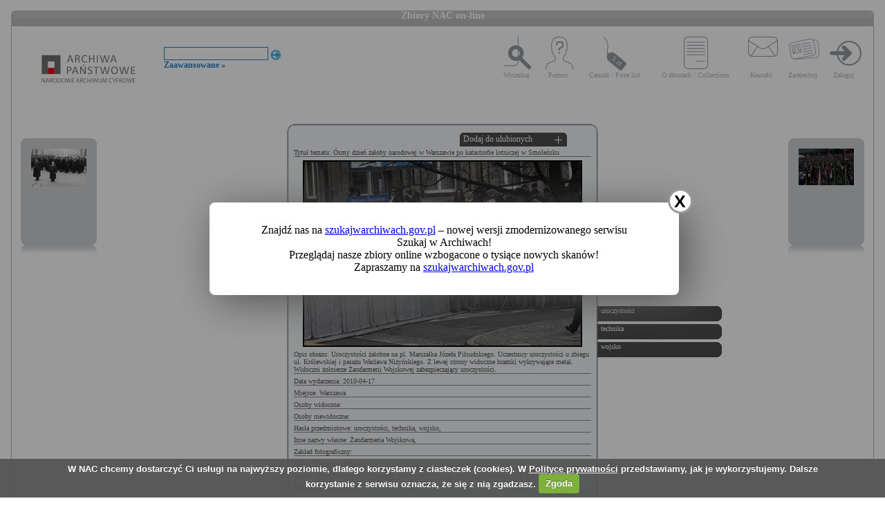

--- FILE ---
content_type: text/html; charset=utf-8
request_url: https://audiovis.nac.gov.pl/obraz/168811:15/
body_size: 3444
content:
<!DOCTYPE html PUBLIC "-//W3C//DTD XHTML 1.0 Transitional//EN" "http://www.w3.org/TR/xhtml1/DTD/xhtml1-transitional.dtd">

<html xmlns="http://www.w3.org/1999/xhtml" lang="pl" xml:lang="pl">
  <head>
  <title>Zbiory NAC on-line</title>
    <meta http-equiv="Content-Type" content="text/html; charset=utf-8" />
    <meta name=”deklaracja-dostępności” content=”https://audiovis.nac.gov.pl/deklaracja-dostepnosci/” />
    <link rel="stylesheet" type="text/css" href="/css/jquery.tooltip.css" />
    <link rel="stylesheet" type="text/css" href="/css/style.css" />
    <script type="text/javascript" language="javascript" src="/js/lytebox.js"></script>
    <link rel="stylesheet" href="/css/lytebox.css" type="text/css" media="screen" />
    <script type="text/javascript" src="/js/jquery-1.9.1.min.js"></script>
    <script type="text/javascript" src="/js/jquery.dimensions.js"></script>
    <script type="text/javascript" src="/js/jquery.tooltip.js"></script>
    <script type="text/javascript" src="/js/effects.js"></script>
    <link rel="stylesheet" type="text/css" href="/js/cookiecuttr/cookiecuttr.css" />
    <script type="text/javascript" src="/js/jquery.cookie.js"></script>
    <script type="text/javascript" src="/js/cookiecuttr/jquery.cookiecuttr.js"></script>
    <link type="image/vnd.microsoft.icon" href="/favicon.ico" rel="shortcut icon"/>
    <script type="text/javascript">
    $(document).ready(function () {
      $.cookieCuttr();
    });
    </script>

<!-- Google Tag Manager -->
<script>(function(w,d,s,l,i){w[l]=w[l]||[];w[l].push({'gtm.start':
new Date().getTime(),event:'gtm.js'});var f=d.getElementsByTagName(s)[0],
j=d.createElement(s),dl=l!='dataLayer'?'&l='+l:'';j.async=true;j.src=
'https://www.googletagmanager.com/gtm.js?id='+i+dl;f.parentNode.insertBefore(j,f);
})(window,document,'script','dataLayer','GTM-KB2ZJCR');</script>
<!-- End Google Tag Manager -->

  </head>

  <body id="main">

<!-- Google Tag Manager (noscript) -->
<noscript><iframe src="https://www.googletagmanager.com/ns.html?id=GTM-KB2ZJCR"
height="0" width="0" style="display:none;visibility:hidden"></iframe></noscript>
<!-- End Google Tag Manager (noscript) -->

    <div id="main_container_bar">
      <div id="main_container_bar_corner_left"></div>
      <h1>Zbiory NAC on-line</h1>
      <div id="main_container_bar_corner_right"></div>
    </div>

    <div id="main_container">
      <div id="main_container_head">
        <a id="nac_logo" href="/"></a>
        
        <div id="search_form" >
          <form id="ImageSearchForm" method="post" action="/search/"><fieldset style="display:none;"><input type="hidden" name="_method" value="POST" /></fieldset>
            <div class="input"><label for="ImageSearch"></label><input name="search" type="text" id="ImageSearch" value="" /></div><div class="submit"><input type="image" src="/img/search_button.png" /></div>
          </form>
          <a href="/search/advanced" id="advSlink">Zaawansowane &raquo;</a>
        </div>
        <ul id="main_menu">
          <li class="wyszukaj"><a href="/search/advanced/">Wyszukaj</a></li>
          <li class="pomoc"><a href="/instrukcja/">Pomoc</a></li>
          <li class="cennik"><a href="/files/cenniki-compressed.pdf">Cennik / Price list</a></li>
          <li class="regulamin"><a href="/files/o_zbiorach.pdf">O zbiorach / Collections</a></li>
          <li class="kontakt"><a href="/kontakt">Kontakt</a></li>
          
            <li class="zarejestruj"><a href="/ulubione/register/">Zarejestruj</a></li>
            <li class="zaloguj"><a href="/ulubione/login">Zaloguj</a></li>
          
        </ul>
      </div>
      <div id="content">





 

  <div class="small_box box_left">
  <div class="small_box_top"></div>
  <div class="small_box_content">

<a href="/obraz/168810/"><img border="0" alt="poprzedni obraz" src="https://audiovis.nac.gov.pl/i/SM2/SM2_1-B-133-3.jpg" /></a>


  </div>
  <div class="small_box_bottom"></div>
  <div class="small_box_gloss"></div>
  </div>




  <div class="small_box box_right">
  <div class="small_box_top"></div>
  <div class="small_box_content">

  <a href="/obraz/168812/"><img border="0" alt="następny obraz" src="https://audiovis.nac.gov.pl/i/SM2/SM2_71-7-142.jpg" /></a>

  </div>
  <div class="small_box_bottom"></div>
  <div class="small_box_gloss"></div>
  </div>



<div class="big_box">
<div class="big_box_top">
<div class="corner_left"></div>
<div class="box_top_bg"></div>
<div class="corner_right"></div>
</div>

<div class="big_box_content">

<div class="box_title">Tytuł tematu: Ósmy dzień żałoby narodowej w Warszawie po katastrofie lotniczej w Smoleńsku</div>
<div class="photo"><a href="https://audiovis.nac.gov.pl/i/PIC/PIC_71-7-141.jpg" rel="lytebox" border="0" tytul="Ósmy dzień żałoby narodowej w Warszawie po katastrofie lotniczej w Smoleńsku" opis="Uroczystości żałobne na pl. Marszałka Józefa Piłsudskiego. Uczestnicy uroczystości u zbiegu ul. Królewskiej i pasażu Wacława Niżyńskiego. Z lewej strony widoczne bramki wykrywające metal. Widoczni żołnierze Żandarmerii Wojskowej zabezpieczający uroczystości." title="Kliknij, aby powiększyć "><img border="0" src="https://audiovis.nac.gov.pl/i/SM0/SM0_71-7-141.jpg" style="border: 2px solid black;" alt="Kliknij, aby powiekszyc" /></a></div>
<div class="box_title">Opis obrazu: Uroczystości żałobne na pl. Marszałka Józefa Piłsudskiego. Uczestnicy uroczystości u zbiegu ul. Królewskiej i pasażu Wacława Niżyńskiego. Z lewej strony widoczne bramki wykrywające metal. Widoczni żołnierze Żandarmerii Wojskowej zabezpieczający uroczystości.</div>
<div class="box_title">Data wydarzenia: 2010-04-17 </div>
<div class="box_title">Miejsce:  Warszawa</div>
<div class="box_title">Osoby widoczne:  </div>
<div class="box_title">Osoby niewidoczne: </div>
<div class="box_title">Hasła przedmiotowe:     uroczystości,    technika,    wojsko,</div>
<div class="box_title">Inne nazwy własne:     Żandarmeria Wojskowa,</div>
<div class="box_title">Zakład fotograficzny: </div>
<div class="box_title">Autor: Niemiec Krzysztof</div>
<div class="box_title">Zespół: <a class="link_zespol" href="/zespol/71/">Zbiór fotografii dotyczących żałoby narodowej po katastrofie lotniczej pod Smoleńskiem</a></div>
<div class="box_title">Sygnatura: 71-7-141</div>

</div>

<div class="big_box_bottom">
<div class="corner_left"></div>
<div class="box_bottom_bg"></div>
<div class="corner_right"></div>
</div>
</div>


<div class="big_box">
<div class="big_box_top">
<div class="corner_left"></div>
<div class="box_top_bg"></div>
<div class="corner_right"></div>
</div>

<div class="big_box_content">
<div class="box_title">Pozostałe zdjęcia: <a class="title_text"></a></div>



<a href="/obraz/168811:15/"><img border="0" alt="poprzedni obraz" src="https://audiovis.nac.gov.pl/i/SM2/SM2_71-7-141.jpg" style="width: 80px; height: 80px;" /></a>



<a href="/obraz/168812:15/"><img border="0" alt="poprzedni obraz" src="https://audiovis.nac.gov.pl/i/SM2/SM2_71-7-142.jpg" style="width: 80px; height: 80px;" /></a>



<a href="/obraz/169244:15/"><img border="0" alt="poprzedni obraz" src="https://audiovis.nac.gov.pl/i/SM2/SM2_71-7-143.jpg" style="width: 80px; height: 80px;" /></a>



<a href="/obraz/169050:15/"><img border="0" alt="poprzedni obraz" src="https://audiovis.nac.gov.pl/i/SM2/SM2_71-7-144.jpg" style="width: 80px; height: 80px;" /></a>



<a href="/obraz/169245:15/"><img border="0" alt="poprzedni obraz" src="https://audiovis.nac.gov.pl/i/SM2/SM2_71-7-145.jpg" style="width: 80px; height: 80px;" /></a>



<a href="/obraz/169053:15/"><img border="0" alt="poprzedni obraz" src="https://audiovis.nac.gov.pl/i/SM2/SM2_71-7-146.jpg" style="width: 80px; height: 80px;" /></a>



<a href="/obraz/169060:15/"><img border="0" alt="poprzedni obraz" src="https://audiovis.nac.gov.pl/i/SM2/SM2_71-7-147.jpg" style="width: 80px; height: 80px;" /></a>



<a href="/obraz/168813:15/"><img border="0" alt="poprzedni obraz" src="https://audiovis.nac.gov.pl/i/SM2/SM2_71-7-148.jpg" style="width: 80px; height: 80px;" /></a>



<a href="/obraz/169061:15/"><img border="0" alt="poprzedni obraz" src="https://audiovis.nac.gov.pl/i/SM2/SM2_71-7-149.jpg" style="width: 80px; height: 80px;" /></a>



<a href="/obraz/169065:15/"><img border="0" alt="poprzedni obraz" src="https://audiovis.nac.gov.pl/i/SM2/SM2_71-7-150.jpg" style="width: 80px; height: 80px;" /></a>



<div class="paging"><span><a class="prev" href="/obraz/168811:14/" title="Poprzednia">
      &laquo Poprzednia
    </a></span><span><a href="/obraz/168811:1/" > 1 </a>|
  </span><span><a href="/obraz/168811:2/" > 2 </a>|
  </span>

  	 
  ... |
   
  
   
  	
  <span><a href="/obraz/168811:9/" title="Strona 9"> 9 </a>|
  </span><span><a href="/obraz/168811:10/" title="Strona 10"> 10 </a>|
  </span><span><a href="/obraz/168811:11/" title="Strona 11"> 11 </a>|
  </span><span><a href="/obraz/168811:12/" title="Strona 12"> 12 </a>|
  </span><span><a href="/obraz/168811:13/" title="Strona 13"> 13 </a>|
  </span><span><a href="/obraz/168811:14/" title="Strona 14"> 14 </a>|
  </span><span title="Aktualna">	15 |</span><span><a href="/obraz/168811:16/" title="Strona 16"> 16 </a>|
  </span><span><a href="/obraz/168811:17/" title="Strona 17"> 17 </a>|
  </span><span><a href="/obraz/168811:18/" title="Strona 18"> 18 </a>|
  </span><span><a class="next" href="/obraz/168811:16/" title="Następna">
      Następna &raquo
    </a></span></div>


</div>
<div class="big_box_bottom">
<div class="corner_left"></div>
<div class="box_bottom_bg"></div>
<div class="corner_right"></div>
</div>
<div class="big_box_gloss"></div>
</div>

<div class="tabs">

<div class="tab"><a class="bottom_tab" href="/haslo/421/">uroczystości</a></div> 

<div class="tab"><a class="bottom_tab" href="/haslo/410/">technika</a></div> 

<div class="tab"><a class="bottom_tab" href="/haslo/438/">wojsko</a></div> 

</div>

<a href="/ulubione/dodaj/168811" class="dodajDoUlubionych">Dodaj do ulubionych</a>




<div style="clear: both;"></div>
<div><a href="/deklaracja-dostepnosci/" style="text-decoration: none; color: black;">Deklaracja dostępności</a></div>



<!--    Czas wykonania skryptu: 0:00:00.009300<br>
    Stron:  -->
      </div>
    </div>
	<script type="text/javascript">
   $(function () {
       if (typeof $.cookie("SeenNewSiteInfo")==='undefined'){
           $('.hover_bkgr_fricc').show();
       }
       $('.popupCloseButton').click(function(){
           $('.hover_bkgr_fricc').hide();
           $.cookie("SeenNewSiteInfo", 1, { expires : 10 });
       });
   });
</script>
<style>
   .hover_bkgr_fricc{
   background:rgba(0,0,0,.4);
   display:none;
   height:100%;
   position:fixed;
   text-align:center;
   top:0;
   left:0;
   width:100%;
   z-index:10000;
   }
   .hover_bkgr_fricc .helper{
   display:inline-block;
   height:100%;
   vertical-align:middle;
   }
   .hover_bkgr_fricc > div {
   background-color: #fff;
   box-shadow: 10px 10px 60px #555;
   display: inline-block;
   height: auto;
   max-width: 551px;
   min-height: 100px;
   vertical-align: middle;
   width: 60%;
   position: relative;
   border-radius: 8px;
   padding: 15px 5%;
   }
   .popupCloseButton {
   background-color: #fff;
   border: 3px solid #999;
   border-radius: 50px;
   cursor: pointer;
   display: inline-block;
   font-family: arial;
   font-weight: bold;
   position: absolute;
   top: -20px;
   right: -20px;
   font-size: 25px;
   line-height: 30px;
   width: 30px;
   height: 30px;
   text-align: center;
   }
   .popupCloseButton:hover {
   background-color: #ccc;
   }
   .trigger_popup_fricc {
   cursor: pointer;
   font-size: 20px;
   margin: 20px;
   display: inline-block;
   font-weight: bold;
   }
</style>
<div class="hover_bkgr_fricc">
   <span class="helper"></span>
   <div>
      <div class="popupCloseButton">X</div>
      <p>Znajdź nas na <a href="https://szukajwarchiwach.gov.pl">szukajwarchiwach.gov.pl</a> – nowej wersji zmodernizowanego serwisu Szukaj w Archiwach!<br/>Przeglądaj nasze zbiory online wzbogacone o tysiące nowych skanów!</br>Zapraszamy na <a href="https://szukajwarchiwach.gov.pl">szukajwarchiwach.gov.pl</a></p>
   </div>
</div>

  <script type="text/javascript" src="/_Incapsula_Resource?SWJIYLWA=719d34d31c8e3a6e6fffd425f7e032f3&ns=3&cb=1065102924" async></script></body>
</html>


--- FILE ---
content_type: application/javascript
request_url: https://audiovis.nac.gov.pl/_Incapsula_Resource?SWJIYLWA=719d34d31c8e3a6e6fffd425f7e032f3&ns=3&cb=1065102924
body_size: 20683
content:
var _0x31c0=['\x77\x72\x6a\x44\x70\x4d\x4b\x35\x77\x6f\x30\x72\x57\x46\x34\x63\x77\x36\x37\x44\x72\x73\x4b\x77','\x44\x57\x74\x34','\x50\x45\x44\x43\x71\x41\x3d\x3d','\x44\x63\x4b\x64\x77\x37\x6a\x43\x74\x4d\x4f\x33\x77\x34\x37\x43\x6c\x77\x50\x43\x71\x73\x4b\x30\x77\x70\x30\x3d','\x65\x6a\x6b\x36\x51\x46\x74\x37\x77\x71\x6a\x43\x76\x77\x3d\x3d','\x77\x37\x6a\x43\x68\x77\x67\x3d','\x59\x38\x4f\x4f\x77\x72\x38\x61\x59\x41\x2f\x44\x70\x38\x4f\x70\x77\x37\x48\x44\x6b\x51\x3d\x3d','\x53\x52\x6e\x44\x6f\x57\x50\x43\x6a\x63\x4b\x38\x77\x70\x73\x69\x47\x41\x3d\x3d','\x56\x46\x50\x43\x69\x73\x4f\x4e','\x77\x70\x58\x44\x70\x4d\x4f\x67\x44\x69\x45\x78','\x77\x6f\x62\x44\x74\x4d\x4b\x6d\x45\x67\x3d\x3d','\x46\x67\x42\x6b\x77\x37\x72\x43\x70\x7a\x67\x3d','\x51\x53\x78\x54\x77\x6f\x62\x44\x6c\x38\x4f\x74\x77\x36\x67\x3d','\x4e\x4d\x4b\x71\x65\x51\x41\x43\x77\x37\x34\x3d','\x77\x70\x48\x44\x6b\x4d\x4b\x59','\x59\x63\x4f\x70\x77\x6f\x51\x3d','\x52\x73\x4b\x43\x61\x41\x3d\x3d','\x77\x35\x44\x44\x6f\x4d\x4b\x62','\x51\x54\x6e\x43\x74\x41\x3d\x3d','\x77\x34\x44\x43\x74\x53\x67\x3d','\x41\x51\x6e\x44\x70\x58\x2f\x43\x6f\x73\x4b\x30\x77\x6f\x70\x73\x43\x63\x4f\x4c\x77\x70\x77\x52\x77\x34\x34\x58\x77\x71\x35\x7a','\x4b\x6a\x44\x44\x6e\x4d\x4f\x4b\x77\x35\x77\x38\x77\x36\x72\x44\x6f\x77\x3d\x3d','\x4c\x73\x4b\x4c\x57\x67\x3d\x3d','\x4d\x73\x4b\x67\x66\x67\x6b\x3d','\x77\x71\x2f\x43\x73\x32\x5a\x68\x62\x33\x66\x43\x69\x44\x35\x76','\x5a\x58\x6f\x7a\x48\x54\x78\x2f','\x4d\x44\x37\x44\x75\x63\x4f\x58\x77\x34\x6b\x30\x77\x37\x44\x44\x71\x32\x30\x74\x5a\x73\x4f\x39\x65\x31\x2f\x44\x6e\x42\x45\x3d','\x77\x71\x41\x51\x53\x4d\x4f\x54\x77\x72\x45\x3d','\x77\x70\x66\x44\x6f\x4d\x4f\x73\x42\x69\x73\x33','\x77\x71\x2f\x43\x73\x32\x5a\x68\x62\x33\x66\x43\x69\x44\x35\x76\x77\x36\x58\x44\x73\x73\x4f\x4b\x4b\x67\x6c\x35\x4a\x41\x30\x3d','\x52\x38\x4b\x78\x63\x63\x4f\x2b\x77\x34\x67\x3d','\x77\x35\x37\x43\x6e\x6c\x77\x34\x77\x36\x54\x44\x69\x7a\x6f\x3d','\x77\x35\x48\x43\x6a\x31\x6f\x66\x77\x36\x4c\x44\x68\x79\x73\x42\x77\x36\x7a\x44\x6b\x4d\x4b\x72\x49\x38\x4f\x39\x41\x52\x70\x37\x53\x73\x4b\x48\x77\x70\x50\x44\x75\x45\x62\x43\x6a\x45\x6f\x35\x77\x70\x2f\x44\x6b\x57\x63\x3d','\x77\x34\x6e\x43\x6a\x30\x41\x44\x77\x36\x41\x3d','\x44\x38\x4f\x6d\x77\x36\x49\x3d','\x77\x35\x68\x77\x47\x58\x37\x44\x71\x53\x6e\x43\x70\x77\x3d\x3d','\x77\x71\x42\x66\x77\x72\x35\x6f\x5a\x38\x4b\x71\x77\x6f\x33\x44\x75\x6b\x39\x76\x77\x37\x67\x56\x77\x37\x77\x4e\x52\x32\x50\x44\x68\x38\x4b\x34','\x77\x36\x54\x44\x69\x63\x4b\x50\x77\x72\x68\x6e','\x42\x73\x4b\x5a\x62\x46\x30\x31\x62\x73\x4f\x61\x50\x51\x3d\x3d','\x41\x4d\x4f\x72\x77\x34\x7a\x44\x6a\x67\x41\x69\x77\x36\x76\x44\x6f\x63\x4b\x36\x47\x38\x4f\x67\x63\x38\x4f\x6a\x77\x71\x2f\x44\x72\x38\x4b\x78\x56\x4d\x4b\x63\x77\x37\x55\x3d','\x44\x51\x35\x71\x77\x36\x62\x43\x72\x67\x3d\x3d','\x51\x45\x2f\x44\x71\x78\x62\x43\x75\x55\x67\x46\x77\x37\x51\x43','\x56\x53\x56\x42\x77\x70\x6e\x44\x68\x63\x4f\x74\x77\x36\x72\x44\x6d\x67\x3d\x3d','\x43\x77\x4e\x7a\x77\x37\x54\x43\x6f\x6a\x50\x43\x73\x38\x4f\x65\x4d\x73\x4b\x5a\x77\x71\x54\x43\x68\x68\x34\x39\x47\x32\x52\x45','\x4c\x38\x4f\x70\x77\x34\x37\x44\x6a\x68\x45\x6d\x77\x34\x66\x44\x67\x63\x4b\x71\x58\x38\x4f\x79\x64\x63\x4f\x31','\x45\x38\x4b\x4e\x5a\x46\x6f\x6e\x63\x67\x3d\x3d','\x41\x6d\x35\x46\x51\x77\x50\x44\x67\x38\x4f\x6b\x49\x38\x4f\x7a','\x77\x35\x72\x43\x6f\x63\x4f\x71\x61\x33\x50\x44\x75\x41\x3d\x3d','\x62\x4d\x4b\x58\x62\x4d\x4b\x4a\x77\x71\x49\x4c\x77\x71\x73\x36','\x50\x63\x4b\x33\x66\x68\x51\x43\x77\x36\x55\x3d','\x4e\x38\x4b\x79\x77\x37\x35\x73\x77\x70\x55\x49\x77\x37\x76\x43\x74\x73\x4b\x61\x64\x63\x4f\x50','\x59\x38\x4b\x37\x77\x71\x4e\x6c\x77\x71\x72\x43\x70\x67\x3d\x3d','\x56\x51\x50\x43\x73\x38\x4f\x57\x77\x37\x7a\x44\x76\x77\x3d\x3d','\x53\x31\x62\x44\x72\x73\x4f\x70\x56\x79\x6f\x3d','\x77\x71\x70\x78\x4c\x68\x55\x32\x43\x77\x3d\x3d','\x63\x7a\x77\x78\x55\x55\x34\x3d','\x55\x6c\x4c\x44\x6f\x41\x48\x43\x76\x31\x49\x3d','\x47\x38\x4b\x37\x5a\x51\x3d\x3d','\x52\x55\x37\x43\x6b\x4d\x4f\x4b\x4e\x69\x67\x3d','\x4b\x38\x4b\x75\x63\x51\x59\x45\x77\x37\x38\x3d','\x4e\x63\x4b\x6b\x77\x37\x64\x7a\x77\x71\x6f\x4e\x77\x37\x50\x43\x72\x63\x4b\x44','\x77\x6f\x54\x44\x76\x63\x4f\x72\x45\x54\x41\x32','\x77\x70\x33\x43\x74\x73\x4b\x69\x50\x38\x4b\x62\x77\x72\x35\x5a\x77\x6f\x54\x43\x74\x67\x58\x43\x73\x31\x59\x3d','\x77\x71\x33\x44\x6a\x73\x4b\x37\x44\x38\x4b\x71\x45\x32\x72\x43\x73\x63\x4b\x51\x77\x71\x72\x43\x72\x51\x3d\x3d','\x77\x71\x33\x44\x73\x4d\x4b\x6c\x77\x70\x6b\x32\x52\x51\x3d\x3d','\x43\x73\x4f\x6c\x77\x35\x66\x44\x70\x68\x49\x33\x77\x37\x44\x44\x6f\x38\x4b\x70\x51\x63\x4f\x2b\x65\x63\x4f\x76','\x4c\x31\x68\x39\x56\x30\x4e\x6a','\x56\x6c\x6a\x44\x72\x63\x4f\x4d\x52\x79\x5a\x51\x5a\x4d\x4f\x6b\x61\x63\x4b\x51\x42\x73\x4b\x78\x46\x73\x4f\x76\x77\x72\x59\x65\x77\x35\x2f\x43\x74\x73\x4b\x68\x77\x71\x30\x47\x52\x51\x3d\x3d','\x77\x6f\x6b\x69\x51\x63\x4f\x4b\x77\x72\x48\x44\x71\x6a\x77\x68\x43\x38\x4b\x4b\x77\x35\x72\x43\x69\x31\x33\x43\x6e\x7a\x54\x43\x6a\x4d\x4b\x74\x77\x35\x76\x44\x75\x73\x4b\x64\x77\x70\x46\x35','\x43\x38\x4f\x79\x77\x35\x50\x44\x6c\x42\x4d\x77','\x77\x71\x74\x6d\x4a\x42\x4d\x76\x48\x63\x4f\x55\x77\x6f\x50\x44\x6a\x73\x4f\x35\x77\x6f\x4c\x44\x6e\x32\x44\x43\x6c\x38\x4f\x44\x77\x70\x66\x44\x6a\x4d\x4f\x4a\x77\x34\x6a\x44\x6c\x58\x66\x44\x73\x31\x38\x6f\x41\x68\x73\x72\x77\x71\x44\x44\x6e\x6c\x6b\x3d','\x57\x52\x4c\x44\x72\x57\x4c\x43\x75\x4d\x4b\x6f','\x77\x70\x54\x44\x6e\x63\x4f\x35\x4b\x63\x4b\x6d\x77\x70\x35\x6f\x77\x35\x70\x66\x77\x37\x72\x43\x70\x41\x2f\x43\x6a\x63\x4b\x59\x49\x77\x44\x43\x75\x45\x2f\x44\x70\x43\x4c\x44\x71\x77\x3d\x3d','\x77\x71\x7a\x44\x70\x38\x4b\x76\x77\x70\x38\x76\x55\x32\x38\x4e\x77\x72\x6a\x43\x76\x73\x4f\x75\x77\x6f\x6f\x54\x77\x36\x4c\x44\x69\x7a\x6a\x44\x73\x63\x4b\x33\x50\x4d\x4b\x37\x41\x31\x31\x6d\x77\x72\x50\x44\x75\x52\x44\x43\x6d\x41\x7a\x43\x6f\x73\x4b\x42\x65\x47\x38\x34\x53\x58\x35\x74\x48\x67\x3d\x3d','\x77\x70\x66\x44\x71\x63\x4b\x38\x46\x63\x4b\x35\x43\x41\x3d\x3d','\x4d\x54\x5a\x32\x64\x63\x4b\x67\x66\x53\x37\x43\x6c\x67\x38\x77\x77\x35\x6a\x44\x6c\x6d\x73\x76\x44\x73\x4f\x55\x4f\x67\x76\x43\x75\x69\x4c\x44\x67\x73\x4b\x61\x49\x6a\x67\x78\x56\x41\x72\x43\x74\x77\x3d\x3d','\x77\x6f\x4c\x44\x6f\x38\x4b\x36\x42\x63\x4b\x6f\x43\x47\x33\x44\x73\x73\x4b\x48\x77\x72\x33\x43\x75\x73\x4f\x4a\x77\x6f\x74\x30\x44\x67\x3d\x3d','\x53\x38\x4f\x78\x66\x73\x4b\x4c\x77\x37\x50\x43\x6c\x4d\x4f\x6f','\x4f\x54\x50\x44\x6f\x4d\x4f\x63\x77\x34\x38\x35\x77\x71\x72\x44\x74\x6e\x70\x79\x5a\x63\x4f\x78\x5a\x31\x34\x3d','\x57\x4d\x4f\x73\x5a\x63\x4b\x4c\x77\x36\x37\x43\x69\x41\x3d\x3d','\x42\x32\x35\x57\x58\x51\x50\x44\x68\x63\x4f\x55','\x77\x70\x58\x44\x76\x63\x4b\x36\x42\x4d\x4b\x73\x46\x7a\x44\x43\x72\x4d\x4b\x44\x77\x72\x66\x43\x71\x38\x4f\x66\x77\x70\x46\x6f','\x66\x6d\x41\x53\x77\x37\x6e\x43\x76\x32\x49\x3d','\x77\x72\x6a\x44\x75\x73\x4b\x6a\x77\x6f\x6b\x6e\x52\x58\x49\x3d','\x41\x38\x4b\x32\x77\x37\x42\x42\x77\x72\x59\x54\x77\x37\x2f\x43\x74\x63\x4b\x4d\x64\x73\x4f\x62','\x77\x34\x58\x43\x73\x68\x59\x4c\x77\x34\x44\x44\x71\x58\x62\x43\x69\x56\x49\x43\x77\x70\x66\x44\x71\x63\x4b\x30','\x47\x4d\x4b\x45\x77\x36\x4d\x3d','\x43\x63\x4f\x6d\x77\x35\x58\x44\x68\x51\x59\x76\x77\x34\x76\x44\x70\x73\x4b\x68\x52\x73\x4b\x71\x4b\x38\x4f\x6d\x77\x71\x66\x44\x73\x73\x4b\x36\x51\x38\x4b\x56','\x77\x6f\x6e\x43\x69\x63\x4b\x37\x77\x37\x48\x43\x6f\x77\x3d\x3d','\x77\x71\x44\x43\x76\x6b\x67\x3d','\x52\x4d\x4b\x4f\x61\x73\x4b\x4d\x77\x71\x4d\x49\x77\x36\x6f\x6a\x4a\x73\x4f\x46\x4a\x4d\x4f\x61\x77\x6f\x39\x4e\x53\x38\x4b\x31\x77\x34\x55\x3d','\x63\x4d\x4b\x69\x77\x71\x5a\x6a\x77\x72\x73\x3d','\x77\x72\x58\x43\x76\x55\x4e\x38\x65\x6e\x2f\x43\x6b\x6a\x59\x3d','\x4f\x73\x4b\x79\x77\x36\x52\x70\x77\x71\x49\x42\x77\x36\x37\x43\x74\x38\x4b\x63\x4e\x4d\x4f\x42\x62\x46\x33\x44\x6a\x4d\x4f\x73\x77\x72\x78\x6b\x55\x41\x3d\x3d','\x55\x4d\x4b\x58\x63\x63\x4b\x72\x77\x71\x41\x65\x77\x72\x63\x6b','\x77\x72\x67\x51\x55\x73\x4f\x50\x77\x72\x50\x44\x70\x53\x45\x37\x46\x4d\x4f\x37\x77\x37\x7a\x43\x76\x48\x76\x43\x73\x42\x4d\x3d','\x45\x63\x4b\x7a\x66\x6e\x6a\x43\x6b\x6e\x63\x3d','\x62\x33\x45\x35\x48\x6a\x30\x3d','\x58\x63\x4b\x47\x63\x73\x4b\x42\x77\x71\x73\x65\x77\x72\x41\x34\x4f\x38\x4b\x34\x4d\x38\x4f\x48\x77\x6f\x68\x4e\x53\x63\x4f\x2b\x77\x70\x6a\x44\x68\x38\x4b\x7a\x42\x67\x3d\x3d','\x59\x32\x30\x30\x41\x43\x31\x76\x52\x33\x35\x36\x77\x71\x30\x3d','\x77\x70\x48\x43\x69\x63\x4b\x68\x77\x36\x33\x43\x6f\x63\x4b\x31\x58\x63\x4f\x4e\x77\x70\x62\x44\x73\x55\x54\x44\x6e\x73\x4b\x79\x77\x71\x6f\x55\x44\x73\x4b\x75\x51\x68\x46\x50\x77\x71\x72\x44\x75\x33\x67\x3d','\x41\x73\x4b\x71\x65\x33\x37\x43\x67\x77\x3d\x3d','\x77\x70\x50\x44\x76\x63\x4b\x4e','\x4a\x6b\x46\x36\x51\x30\x4a\x78\x4d\x63\x4b\x72','\x4f\x63\x4b\x58\x5a\x30\x77\x77\x64\x63\x4b\x47\x4f\x38\x4b\x74\x52\x4d\x4b\x48\x77\x70\x6a\x44\x76\x4d\x4f\x56\x4d\x6e\x51\x70\x77\x37\x51\x49\x43\x73\x4f\x30\x77\x34\x4e\x33\x77\x72\x38\x52\x77\x36\x34\x3d','\x52\x46\x62\x44\x72\x4d\x4f\x34\x56\x77\x3d\x3d','\x77\x34\x2f\x43\x6d\x73\x4b\x73\x47\x63\x4b\x49\x57\x44\x41\x3d','\x58\x45\x2f\x44\x73\x41\x45\x3d','\x55\x38\x4f\x68\x59\x63\x4b\x61\x77\x37\x2f\x43\x69\x63\x4f\x48','\x77\x6f\x63\x66\x77\x6f\x63\x67\x64\x4d\x4f\x76','\x77\x34\x6a\x43\x68\x30\x49\x53\x77\x36\x72\x44\x6b\x58\x45\x42\x77\x36\x76\x43\x69\x73\x4b\x2b\x50\x63\x4f\x66\x44\x78\x64\x68\x55\x63\x4b\x55\x77\x34\x4c\x43\x72\x51\x3d\x3d','\x77\x70\x76\x43\x6f\x73\x4b\x6f\x4c\x4d\x4b\x58','\x47\x63\x4b\x41\x65\x55\x77\x68\x56\x73\x4f\x42\x4e\x4d\x4b\x38\x56\x51\x3d\x3d','\x77\x6f\x78\x48\x49\x73\x4f\x47\x77\x6f\x49\x32\x77\x34\x59\x59\x77\x70\x42\x52\x59\x38\x4f\x76\x56\x6e\x59\x56\x77\x72\x68\x6c\x43\x73\x4f\x65\x77\x6f\x48\x43\x70\x67\x3d\x3d','\x77\x70\x58\x44\x74\x38\x4f\x66\x77\x36\x34\x67','\x64\x44\x6c\x4b','\x77\x6f\x51\x50\x77\x70\x30\x69\x63\x73\x4f\x50\x77\x36\x31\x34\x77\x71\x33\x44\x71\x38\x4b\x77','\x77\x70\x62\x44\x72\x4d\x4f\x73\x42\x69\x73\x79\x77\x37\x58\x44\x68\x73\x4f\x74\x77\x36\x37\x44\x67\x52\x76\x43\x75\x38\x4f\x47\x77\x70\x48\x44\x6d\x42\x6c\x41\x4f\x63\x4b\x69\x77\x35\x41\x6f\x77\x37\x58\x43\x69\x52\x58\x43\x6b\x6a\x72\x43\x69\x77\x3d\x3d','\x64\x31\x50\x43\x6d\x38\x4f\x2b\x44\x67\x6b\x4c\x77\x35\x64\x32\x59\x53\x4c\x44\x6f\x38\x4b\x70\x48\x33\x33\x43\x71\x43\x66\x43\x71\x63\x4b\x57\x43\x73\x4b\x63','\x77\x34\x44\x43\x76\x67\x6b\x61\x77\x34\x62\x44\x72\x44\x33\x44\x67\x68\x6f\x4b\x77\x70\x66\x43\x75\x73\x4f\x76\x77\x34\x6e\x43\x76\x4d\x4b\x49\x77\x34\x4a\x44\x53\x54\x56\x76\x77\x6f\x2f\x44\x69\x79\x48\x43\x76\x63\x4b\x43\x77\x37\x48\x44\x76\x73\x4b\x2b','\x53\x67\x76\x44\x71\x47\x54\x43\x71\x51\x3d\x3d','\x77\x34\x4c\x43\x67\x4d\x4b\x76\x43\x4d\x4b\x5a\x57\x41\x54\x43\x6a\x47\x34\x70\x5a\x77\x3d\x3d','\x50\x38\x4b\x65\x77\x36\x4c\x43\x76\x38\x4f\x37\x77\x34\x48\x43\x70\x6b\x37\x43\x70\x73\x4b\x35\x77\x35\x42\x2f\x77\x35\x44\x44\x76\x38\x4b\x62\x45\x46\x48\x43\x71\x63\x4f\x6d\x4a\x63\x4b\x59\x77\x6f\x4c\x44\x69\x73\x4f\x35\x77\x71\x37\x43\x6b\x47\x54\x43\x6d\x58\x6e\x43\x6f\x67\x41\x58\x51\x56\x66\x43\x69\x67\x77\x6f\x63\x7a\x44\x44\x73\x6a\x78\x31\x77\x34\x78\x35\x4f\x67\x6a\x44\x71\x51\x6e\x44\x74\x51\x54\x43\x6a\x52\x72\x44\x69\x73\x4f\x4c\x52\x31\x72\x44\x68\x38\x4f\x75\x66\x73\x4f\x62\x4a\x45\x7a\x43\x76\x69\x72\x43\x76\x38\x4f\x31\x77\x70\x35\x78\x66\x42\x44\x44\x6e\x69\x64\x35\x77\x37\x66\x43\x6e\x6e\x55\x48\x77\x72\x76\x44\x72\x6a\x55\x73\x63\x4d\x4f\x61\x51\x77\x3d\x3d','\x55\x79\x68\x4d\x77\x70\x6a\x44\x68\x67\x3d\x3d','\x77\x71\x37\x44\x68\x38\x4f\x65','\x59\x6e\x54\x43\x71\x67\x3d\x3d','\x63\x4d\x4b\x6d\x77\x72\x68\x6c\x77\x72\x66\x43\x75\x68\x45\x68','\x51\x41\x37\x43\x73\x38\x4f\x4b\x77\x37\x6a\x44\x74\x63\x4b\x43\x62\x51\x3d\x3d','\x77\x34\x2f\x43\x67\x4d\x4b\x6c\x48\x67\x3d\x3d','\x59\x73\x4b\x73\x77\x71\x6c\x6a\x77\x72\x50\x43\x73\x42\x45\x6d\x41\x63\x4b\x73\x53\x4d\x4b\x4e\x58\x63\x4f\x58\x4f\x53\x55\x31\x43\x38\x4f\x54\x77\x34\x34\x6e','\x50\x45\x46\x34\x55\x56\x49\x3d','\x56\x6c\x6a\x44\x6f\x38\x4f\x34\x58\x7a\x64\x52\x66\x63\x4f\x49\x63\x73\x4b\x64\x44\x41\x3d\x3d','\x55\x6c\x7a\x44\x71\x42\x37\x44\x70\x56\x55\x63\x77\x34\x49\x45\x77\x34\x37\x44\x73\x52\x33\x44\x75\x63\x4b\x76\x77\x34\x50\x43\x6a\x38\x4b\x56\x77\x71\x37\x44\x75\x73\x4b\x50\x52\x63\x4f\x4e','\x77\x35\x58\x43\x67\x4d\x4b\x53\x44\x38\x4b\x66\x51\x78\x2f\x43\x69\x41\x3d\x3d','\x77\x6f\x33\x44\x74\x38\x4f\x46\x77\x37\x49\x69\x77\x71\x37\x43\x73\x51\x66\x43\x6d\x63\x4b\x68\x77\x36\x33\x44\x76\x6e\x4d\x6c\x77\x71\x6f\x2b\x56\x6a\x56\x4a\x77\x72\x7a\x43\x6d\x52\x63\x73\x77\x34\x34\x3d','\x77\x70\x66\x44\x70\x4d\x4f\x75\x46\x79\x45\x3d','\x77\x71\x6a\x44\x72\x63\x4f\x67\x49\x73\x4b\x68\x77\x70\x6c\x75\x77\x35\x70\x47\x77\x37\x45\x3d','\x54\x38\x4f\x67\x65\x41\x3d\x3d','\x77\x6f\x62\x44\x6b\x4d\x4b\x48\x57\x38\x4f\x67\x77\x34\x33\x44\x72\x38\x4b\x72\x57\x55\x73\x3d','\x77\x70\x6e\x43\x6e\x63\x4b\x35\x77\x36\x66\x43\x73\x73\x4b\x39\x52\x73\x4f\x4d','\x4c\x54\x7a\x44\x76\x63\x4f\x62\x77\x34\x73\x37\x77\x71\x72\x44\x73\x33\x5a\x6e\x5a\x4d\x4f\x77','\x52\x4d\x4b\x4f\x59\x4d\x4b\x63\x77\x71\x51\x3d','\x77\x71\x55\x53\x56\x73\x4f\x44\x77\x72\x48\x44\x71\x6e\x73\x38\x41\x38\x4b\x38\x77\x37\x54\x43\x70\x32\x77\x3d','\x43\x38\x4b\x51\x77\x36\x48\x43\x70\x73\x4f\x37','\x48\x57\x35\x4f\x54\x77\x4c\x44\x67\x77\x3d\x3d','\x66\x6e\x63\x61\x77\x37\x72\x43\x6f\x67\x3d\x3d','\x56\x73\x4b\x49\x5a\x63\x4b\x59\x77\x71\x55\x67\x77\x70\x49\x79\x4f\x38\x4f\x2f\x4e\x73\x4f\x52\x77\x72\x4a\x4c\x52\x63\x4f\x75','\x77\x71\x54\x43\x71\x6e\x6c\x37\x66\x47\x55\x3d','\x45\x38\x4b\x61\x62\x46\x6b\x36\x58\x73\x4f\x4e\x4b\x4d\x4b\x38\x64\x4d\x4b\x61\x77\x34\x62\x44\x70\x4d\x4f\x58\x4f\x51\x3d\x3d','\x45\x63\x4b\x6b\x51\x47\x37\x43\x68\x45\x62\x44\x6d\x4d\x4f\x63\x77\x35\x7a\x43\x6a\x38\x4f\x75\x52\x63\x4f\x69\x77\x70\x76\x44\x73\x4d\x4b\x49\x77\x36\x4e\x43\x50\x38\x4b\x51\x77\x36\x78\x54','\x65\x54\x51\x39\x55\x46\x74\x68','\x77\x34\x44\x43\x76\x67\x6b\x61\x77\x34\x62\x44\x72\x44\x33\x44\x71\x54\x77\x67\x77\x71\x44\x43\x69\x38\x4f\x54\x77\x36\x50\x43\x6e\x4d\x4b\x77\x77\x36\x78\x69\x4e\x41\x3d\x3d','\x77\x6f\x6a\x43\x75\x38\x4b\x74\x4b\x73\x4b\x47\x77\x71\x4d\x3d','\x61\x48\x2f\x43\x76\x63\x4f\x39\x42\x78\x55\x78\x77\x37\x70\x65\x52\x51\x50\x44\x6d\x51\x3d\x3d','\x45\x38\x4b\x51\x77\x37\x76\x43\x75\x73\x4f\x35\x77\x34\x48\x43\x76\x41\x6e\x43\x6f\x4d\x4f\x75\x77\x34\x31\x7a\x77\x35\x4c\x44\x76\x4d\x4f\x76\x47\x56\x50\x43\x6f\x38\x4f\x32\x62\x73\x4b\x48\x77\x70\x54\x43\x68\x4d\x4b\x2f\x77\x36\x66\x44\x68\x58\x6e\x43\x67\x7a\x34\x3d','\x61\x69\x30\x34\x56\x6b\x6f\x3d','\x51\x54\x72\x43\x6f\x41\x3d\x3d','\x77\x35\x72\x43\x76\x67\x6f\x62\x77\x37\x33\x44\x6f\x6d\x50\x44\x68\x41\x59\x3d','\x77\x70\x50\x43\x6a\x63\x4b\x35\x77\x36\x50\x43\x73\x73\x4b\x38','\x41\x4d\x4f\x72\x77\x34\x7a\x44\x6a\x67\x41\x69\x77\x36\x76\x44\x6f\x63\x4b\x36\x47\x38\x4f\x6e\x65\x73\x4f\x30\x77\x71\x7a\x44\x74\x4d\x4b\x32\x55\x63\x4f\x58\x77\x36\x73\x42\x43\x4d\x4b\x4b\x4d\x4d\x4b\x44\x77\x70\x7a\x44\x6f\x6b\x63\x3d','\x77\x35\x66\x43\x6a\x73\x4b\x74\x44\x73\x4b\x49','\x77\x71\x2f\x43\x6c\x38\x4b\x79','\x4f\x6b\x78\x68\x51\x31\x35\x2b\x4a\x51\x3d\x3d','\x4c\x57\x76\x43\x69\x79\x6b\x7a\x77\x35\x64\x62\x47\x38\x4f\x78\x41\x41\x37\x44\x70\x6c\x50\x44\x6e\x67\x2f\x44\x6f\x41\x73\x3d','\x77\x6f\x77\x57\x77\x6f\x59\x6c\x59\x63\x4f\x72\x77\x35\x78\x35\x77\x71\x50\x44\x73\x41\x3d\x3d','\x51\x44\x49\x77\x66\x63\x4b\x5a\x77\x34\x31\x4b\x77\x34\x72\x44\x75\x30\x34\x63\x77\x35\x4e\x55\x55\x6d\x64\x4e\x52\x63\x4f\x38\x77\x6f\x6a\x44\x67\x58\x4a\x6c\x5a\x46\x62\x43\x68\x73\x4f\x6d\x77\x71\x59\x51\x77\x71\x50\x43\x6c\x38\x4b\x32\x48\x48\x76\x43\x75\x73\x4f\x6b\x52\x4d\x4f\x71\x77\x72\x7a\x43\x6c\x51\x3d\x3d','\x59\x32\x37\x43\x6d\x7a\x77\x4a\x62\x73\x4f\x38\x64\x6d\x44\x43\x67\x73\x4b\x31\x46\x54\x59\x3d','\x77\x34\x70\x75\x44\x58\x66\x44\x70\x44\x51\x3d','\x47\x52\x31\x6e\x77\x37\x33\x43\x72\x77\x3d\x3d','\x77\x71\x58\x44\x6f\x38\x4f\x34\x4a\x63\x4b\x6a\x77\x70\x74\x75\x77\x35\x78\x62\x77\x72\x48\x43\x6f\x79\x50\x43\x6d\x38\x4b\x4a\x45\x41\x37\x43\x72\x56\x58\x44\x6a\x77\x44\x44\x70\x47\x2f\x43\x67\x73\x4f\x2f\x77\x36\x45\x6d\x4a\x47\x58\x44\x67\x42\x46\x51\x77\x70\x54\x43\x74\x30\x39\x33\x77\x35\x70\x32\x4c\x33\x45\x3d','\x47\x4d\x4f\x72\x77\x35\x62\x44\x6b\x67\x49\x3d','\x77\x70\x34\x4a\x77\x6f\x77\x31\x51\x63\x4f\x67\x77\x36\x31\x2f\x77\x72\x37\x44\x68\x38\x4b\x6c\x77\x37\x6b\x73','\x44\x4d\x4f\x34\x77\x35\x76\x44\x69\x51\x4d\x77','\x59\x6e\x41\x37\x41\x43\x77\x3d','\x58\x38\x4b\x78\x61\x38\x4f\x69\x77\x34\x70\x6b\x77\x35\x45\x78\x52\x41\x67\x4e\x77\x36\x73\x38\x4a\x46\x70\x48\x46\x42\x42\x38\x77\x37\x5a\x75\x45\x38\x4b\x6b\x77\x34\x70\x56\x77\x34\x73\x6b\x4f\x4d\x4f\x49\x5a\x4d\x4f\x70\x77\x37\x4e\x36\x64\x63\x4b\x70\x55\x38\x4b\x79\x63\x68\x49\x3d','\x77\x36\x66\x44\x6d\x38\x4b\x47\x77\x72\x39\x44\x4b\x73\x4b\x63\x58\x46\x66\x43\x6b\x54\x67\x49\x63\x77\x3d\x3d','\x55\x38\x4b\x69\x66\x4d\x4f\x6c\x77\x34\x6c\x32','\x51\x6b\x54\x43\x6d\x4d\x4f\x58\x4a\x67\x3d\x3d','\x4e\x47\x50\x43\x6b\x79\x51\x37\x77\x34\x45\x42\x45\x38\x4f\x76\x51\x52\x7a\x44\x71\x30\x72\x44\x72\x51\x37\x44\x70\x77\x74\x70\x77\x6f\x6a\x43\x6e\x57\x2f\x44\x69\x4d\x4f\x61\x45\x7a\x78\x67\x77\x6f\x4c\x43\x6f\x63\x4f\x6e\x64\x6c\x52\x56\x77\x34\x6f\x31\x4e\x57\x4c\x44\x72\x79\x78\x6d\x4c\x63\x4b\x52\x77\x72\x44\x43\x74\x67\x58\x44\x69\x53\x63\x3d','\x63\x43\x31\x37\x5a\x63\x4b\x4c\x62\x77\x3d\x3d','\x4d\x4d\x4b\x59\x77\x36\x37\x43\x6f\x63\x4f\x78\x77\x35\x50\x43\x70\x77\x44\x43\x70\x73\x4f\x67\x77\x36\x56\x2b\x77\x35\x6a\x44\x76\x4d\x4b\x62\x4d\x47\x66\x43\x67\x4d\x4b\x6c\x45\x4d\x4b\x48\x77\x6f\x54\x43\x6a\x63\x4b\x78\x77\x37\x30\x3d','\x57\x55\x76\x44\x76\x78\x76\x43\x72\x45\x41\x48\x77\x37\x34\x43\x77\x70\x4c\x44\x75\x67\x48\x44\x76\x38\x4f\x78\x77\x6f\x38\x3d','\x50\x33\x72\x43\x6a\x44\x34\x6f\x77\x35\x4d\x3d','\x64\x79\x64\x7a\x59\x4d\x4b\x61','\x61\x63\x4f\x4b\x77\x72\x38\x61\x5a\x41\x76\x44\x68\x38\x4f\x2f\x77\x37\x50\x43\x6d\x73\x4b\x4f\x77\x6f\x68\x4e\x62\x63\x4f\x77\x77\x70\x76\x43\x72\x53\x54\x43\x6c\x4d\x4f\x4f\x54\x32\x58\x43\x67\x4d\x4f\x66\x77\x72\x72\x43\x6c\x45\x2f\x44\x67\x51\x6e\x43\x75\x41\x3d\x3d','\x49\x73\x4b\x79\x77\x37\x35\x31\x77\x71\x41\x3d','\x41\x38\x4f\x6c\x77\x35\x6a\x44\x6a\x67\x73\x6d','\x77\x71\x2f\x43\x73\x32\x5a\x68\x62\x33\x66\x43\x69\x44\x35\x76\x77\x36\x58\x44\x70\x73\x4f\x4a\x50\x7a\x56\x5a\x4c\x67\x33\x43\x73\x4d\x4f\x68\x50\x69\x37\x43\x72\x63\x4f\x53\x77\x36\x77\x67\x77\x34\x63\x47\x4a\x63\x4f\x62\x77\x34\x6a\x44\x6c\x56\x51\x3d','\x77\x72\x74\x4e\x77\x71\x31\x7a\x51\x63\x4b\x73\x77\x70\x7a\x44\x75\x30\x6b\x46\x77\x36\x6b\x4e\x77\x37\x77\x3d','\x42\x4d\x4b\x6e\x64\x6e\x2f\x43\x67\x47\x76\x44\x6d\x4d\x4f\x65','\x77\x37\x6e\x43\x76\x63\x4b\x77\x77\x35\x67\x2b\x42\x7a\x41\x46\x77\x71\x66\x43\x71\x63\x4f\x78\x77\x35\x39\x43\x77\x34\x48\x43\x6d\x33\x76\x44\x71\x63\x4f\x73\x4a\x73\x4f\x6b\x48\x68\x38\x6c\x77\x72\x76\x43\x6f\x78\x7a\x44\x6a\x31\x50\x43\x71\x4d\x4f\x53\x58\x68\x6f\x70\x48\x6d\x51\x33\x50\x53\x74\x58\x44\x68\x4e\x57\x77\x35\x49\x3d','\x58\x73\x4b\x47\x64\x41\x3d\x3d','\x61\x53\x59\x6b','\x62\x63\x4f\x45\x77\x71\x41\x64','\x55\x38\x4b\x6b\x63\x73\x4f\x71','\x55\x45\x50\x44\x72\x38\x4f\x73','\x77\x71\x6c\x54\x77\x6f\x77\x3d','\x59\x30\x6f\x68','\x77\x6f\x48\x43\x70\x73\x4b\x71\x50\x73\x4b\x47\x77\x72\x67\x3d','\x77\x71\x33\x43\x74\x33\x35\x76\x66\x48\x34\x3d','\x43\x78\x70\x31\x77\x37\x73\x3d','\x45\x6d\x5a\x6a','\x77\x72\x35\x4c\x77\x72\x74\x70','\x77\x71\x7a\x43\x73\x32\x41\x3d','\x55\x41\x7a\x43\x6f\x41\x3d\x3d','\x55\x73\x4f\x77\x54\x77\x3d\x3d','\x47\x32\x64\x43','\x61\x4d\x4f\x50\x77\x6f\x6f\x3d','\x77\x35\x39\x56\x4e\x41\x3d\x3d','\x52\x6a\x74\x46\x77\x6f\x7a\x44\x6c\x38\x4f\x6e\x77\x35\x33\x44\x6d\x38\x4b\x66\x5a\x6d\x58\x44\x6b\x4d\x4f\x75','\x4e\x7a\x4c\x44\x71\x41\x3d\x3d','\x55\x30\x54\x43\x6d\x67\x3d\x3d','\x53\x6d\x58\x44\x6d\x67\x3d\x3d','\x56\x44\x42\x50\x77\x37\x33\x43\x71\x44\x7a\x43\x6e\x4d\x4f\x49\x50\x38\x4b\x42\x77\x71\x44\x43\x74\x7a\x67\x78\x42\x32\x56\x43\x77\x36\x6a\x44\x74\x63\x4b\x75\x77\x37\x2f\x43\x68\x54\x67\x35\x4f\x54\x62\x43\x68\x46\x62\x43\x72\x54\x30\x68\x44\x4d\x4b\x79\x63\x67\x3d\x3d','\x47\x63\x4b\x79\x77\x36\x5a\x6f','\x4b\x47\x50\x43\x69\x79\x6b\x7a\x77\x34\x30\x3d','\x77\x37\x72\x43\x6f\x51\x64\x5a\x77\x37\x50\x44\x67\x33\x52\x42\x77\x36\x6a\x43\x72\x4d\x4b\x78\x4f\x63\x4f\x2b\x55\x55\x42\x6a\x54\x38\x4b\x65\x77\x34\x37\x44\x6e\x47\x33\x43\x6b\x6b\x59\x67\x77\x37\x72\x43\x6d\x58\x78\x74\x77\x72\x52\x66\x77\x71\x6e\x44\x67\x38\x4f\x4e\x63\x46\x37\x43\x6d\x43\x6a\x44\x6a\x32\x7a\x43\x73\x41\x3d\x3d','\x52\x4d\x4b\x47\x77\x6f\x41\x3d','\x77\x72\x39\x38\x4e\x41\x34\x3d','\x57\x43\x4d\x33','\x4b\x43\x2f\x44\x76\x67\x3d\x3d','\x77\x70\x6e\x43\x6f\x77\x67\x74\x77\x35\x33\x44\x71\x58\x72\x44\x6a\x78\x4a\x4d\x77\x34\x30\x3d','\x77\x34\x6e\x43\x75\x38\x4b\x37\x4b\x54\x44\x44\x72\x77\x62\x44\x6f\x4d\x4f\x7a\x77\x6f\x73\x77\x77\x37\x48\x43\x71\x52\x77\x59\x77\x37\x76\x43\x72\x6c\x6f\x4a\x4a\x45\x76\x43\x70\x7a\x44\x44\x70\x79\x59\x51\x77\x71\x48\x44\x67\x38\x4b\x41\x77\x70\x33\x44\x6f\x79\x6a\x43\x6a\x48\x6e\x44\x70\x69\x50\x44\x70\x52\x54\x43\x6e\x6e\x41\x44\x77\x72\x4c\x43\x6b\x38\x4b\x46\x44\x6c\x4a\x4d\x62\x73\x4b\x6e\x41\x73\x4f\x71\x42\x6d\x31\x5a\x66\x53\x51\x57\x55\x63\x4f\x56\x77\x72\x38\x4f\x77\x37\x78\x6b\x77\x37\x56\x6d','\x77\x37\x54\x43\x6e\x44\x51\x3d','\x77\x71\x44\x44\x6e\x63\x4f\x67','\x77\x70\x50\x43\x68\x38\x4b\x77','\x63\x52\x44\x44\x70\x77\x3d\x3d','\x77\x6f\x44\x43\x6f\x73\x4b\x30','\x77\x6f\x68\x38\x4a\x51\x3d\x3d','\x77\x71\x4c\x43\x6f\x48\x56\x70\x66\x48\x50\x43\x75\x54\x31\x34\x77\x71\x62\x44\x74\x73\x4f\x55\x4c\x67\x3d\x3d','\x66\x33\x44\x43\x6d\x51\x3d\x3d','\x77\x34\x54\x43\x70\x51\x51\x3d','\x77\x34\x33\x43\x6d\x38\x4b\x30','\x4e\x45\x63\x79\x77\x36\x54\x43\x71\x48\x44\x44\x70\x78\x4a\x78\x77\x35\x37\x43\x6d\x4d\x4f\x44\x52\x73\x4b\x47\x43\x47\x45\x4a\x54\x78\x41\x51\x77\x70\x6a\x43\x75\x32\x77\x62\x77\x6f\x56\x73\x4e\x38\x4f\x6b\x77\x37\x74\x78\x77\x72\x2f\x44\x6d\x73\x4b\x44\x48\x77\x3d\x3d','\x5a\x4d\x4b\x33\x77\x71\x56\x33','\x4d\x7a\x72\x44\x76\x4d\x4f\x4e\x77\x34\x38\x79\x77\x36\x45\x3d','\x77\x71\x66\x44\x72\x63\x4f\x70','\x4b\x54\x62\x44\x6f\x63\x4f\x61\x77\x34\x45\x69','\x47\x63\x4b\x65\x77\x36\x37\x43\x70\x73\x4f\x7a\x77\x34\x58\x43\x70\x68\x49\x3d','\x4f\x53\x31\x56','\x4f\x57\x33\x43\x69\x7a\x34\x7a\x77\x34\x77\x51','\x53\x51\x54\x44\x6f\x48\x54\x43\x71\x73\x4b\x79\x77\x70\x41\x70\x43\x41\x3d\x3d','\x77\x6f\x67\x56\x77\x6f\x63\x30\x62\x38\x4f\x72\x77\x36\x30\x3d','\x47\x73\x4b\x61\x61\x67\x3d\x3d','\x64\x58\x6b\x4e\x77\x36\x50\x43\x72\x48\x44\x44\x6f\x77\x35\x32','\x77\x70\x72\x43\x68\x73\x4b\x30\x77\x36\x76\x43\x6f\x73\x4b\x78\x66\x4d\x4f\x77\x77\x71\x33\x43\x6e\x45\x66\x44\x6b\x73\x4b\x73\x77\x71\x49\x50\x43\x73\x4b\x6e\x55\x77\x3d\x3d','\x77\x71\x58\x44\x70\x4d\x4f\x32\x42\x77\x3d\x3d','\x56\x4d\x4b\x43\x63\x4d\x4b\x38\x77\x71\x55\x53\x77\x71\x45\x3d','\x61\x63\x4b\x7a\x49\x78\x74\x42\x77\x36\x6f\x33\x77\x35\x6b\x73\x43\x63\x4b\x53\x56\x51\x72\x43\x6b\x69\x59\x3d','\x51\x55\x66\x44\x72\x4d\x4f\x6b\x52\x67\x3d\x3d','\x64\x33\x30\x56\x77\x36\x33\x43\x76\x33\x6b\x3d','\x57\x6c\x6f\x34\x77\x34\x37\x43\x6a\x6c\x66\x44\x6b\x43\x6c\x4e\x77\x37\x6a\x43\x73\x73\x4f\x51\x57\x63\x4b\x74\x4e\x46\x34\x74\x62\x79\x41\x68\x77\x37\x4c\x43\x76\x6d\x67\x43\x77\x6f\x68\x76\x41\x38\x4f\x45\x77\x35\x6b\x6f\x77\x72\x44\x44\x6a\x38\x4b\x42\x54\x63\x4b\x36\x77\x71\x7a\x43\x74\x73\x4b\x77\x77\x6f\x76\x44\x6d\x63\x4b\x54\x49\x73\x4b\x53\x42\x4d\x4f\x50\x63\x4d\x4f\x63\x77\x6f\x78\x32\x77\x72\x38\x4a\x50\x52\x33\x43\x70\x43\x51\x74\x55\x6c\x39\x39\x77\x36\x6c\x2b\x56\x46\x62\x43\x68\x77\x3d\x3d','\x77\x37\x76\x44\x74\x4d\x4f\x35\x77\x70\x5a\x32\x53\x6a\x4d\x46\x77\x71\x44\x44\x70\x73\x4b\x31\x77\x70\x4a\x41\x77\x34\x48\x43\x6d\x7a\x66\x43\x6f\x67\x3d\x3d','\x77\x72\x31\x4f\x77\x71\x52\x6f\x64\x41\x3d\x3d','\x77\x6f\x44\x44\x76\x73\x4f\x53\x77\x36\x6b\x45\x77\x72\x73\x3d','\x46\x63\x4b\x71\x77\x35\x55\x3d','\x55\x55\x7a\x43\x6a\x77\x3d\x3d','\x63\x69\x6f\x75','\x52\x6c\x44\x44\x76\x77\x3d\x3d','\x77\x72\x55\x5a\x52\x63\x4f\x55\x77\x70\x58\x44\x73\x41\x3d\x3d','\x57\x78\x44\x44\x6c\x51\x3d\x3d','\x47\x33\x76\x43\x6f\x67\x3d\x3d','\x51\x55\x62\x43\x69\x77\x3d\x3d','\x55\x38\x4f\x79\x64\x67\x3d\x3d','\x77\x35\x37\x43\x71\x63\x4f\x78','\x51\x42\x59\x55','\x77\x34\x74\x30\x44\x57\x76\x44\x67\x54\x4d\x3d','\x47\x32\x31\x64','\x5a\x63\x4b\x72\x77\x71\x74\x6b\x77\x70\x2f\x43\x6f\x51\x3d\x3d','\x77\x36\x5a\x4a\x41\x51\x3d\x3d','\x77\x36\x58\x43\x67\x38\x4b\x6b','\x64\x32\x33\x43\x6a\x41\x3d\x3d','\x77\x71\x58\x44\x70\x4d\x4f\x30','\x77\x35\x54\x43\x76\x77\x59\x4d\x77\x36\x6a\x44\x72\x77\x3d\x3d','\x77\x37\x76\x43\x74\x63\x4f\x6d','\x5a\x73\x4f\x62\x77\x72\x73\x3d','\x50\x63\x4b\x54\x66\x41\x3d\x3d','\x4f\x57\x72\x43\x68\x44\x38\x66\x77\x34\x38\x52\x47\x63\x4f\x63\x47\x77\x3d\x3d','\x58\x73\x4f\x38\x62\x63\x4b\x4b\x77\x35\x6e\x43\x6c\x4d\x4f\x69\x66\x79\x74\x7a','\x77\x71\x31\x57\x77\x71\x6c\x7a\x51\x63\x4b\x2f','\x4f\x63\x4f\x5a\x77\x36\x67\x3d','\x44\x63\x4f\x69\x77\x35\x76\x44\x6c\x53\x59\x33','\x45\x4d\x4b\x42\x77\x37\x6b\x3d','\x77\x72\x54\x43\x6a\x73\x4b\x6d','\x55\x56\x2f\x44\x6f\x63\x4f\x2f\x63\x54\x31\x62\x62\x4d\x4f\x45\x61\x51\x3d\x3d','\x56\x45\x4c\x44\x71\x41\x44\x43\x69\x6c\x55\x3d','\x77\x37\x48\x43\x6a\x57\x6b\x3d','\x46\x6d\x4e\x47\x57\x69\x76\x44\x67\x77\x3d\x3d','\x41\x38\x4b\x41\x77\x34\x41\x3d','\x65\x31\x77\x68\x57\x41\x56\x73\x59\x73\x4b\x79\x77\x70\x4d\x55\x77\x72\x6b\x3d','\x44\x73\x4b\x42\x77\x36\x48\x43\x75\x73\x4f\x71','\x66\x4d\x4f\x6d\x66\x73\x4b\x5a\x77\x36\x4d\x3d','\x77\x35\x54\x43\x75\x41\x67\x56\x77\x34\x44\x44\x76\x67\x3d\x3d','\x77\x71\x74\x48\x50\x67\x3d\x3d','\x77\x70\x58\x44\x6e\x63\x4f\x64','\x65\x6e\x6a\x43\x6b\x43\x6b\x38\x59\x51\x3d\x3d','\x77\x34\x7a\x43\x72\x4d\x4f\x68\x61\x33\x50\x44\x75\x51\x3d\x3d','\x45\x67\x46\x69\x77\x37\x62\x43\x73\x78\x4c\x43\x69\x67\x3d\x3d','\x77\x36\x48\x44\x6e\x63\x4b\x42\x77\x72\x35\x32\x50\x77\x3d\x3d','\x55\x79\x44\x44\x74\x41\x3d\x3d','\x77\x35\x62\x43\x74\x38\x4f\x6e\x66\x58\x2f\x44\x68\x46\x59\x3d','\x58\x63\x4b\x31\x63\x38\x4f\x73\x77\x35\x6c\x74','\x55\x53\x78\x54\x77\x70\x6b\x3d','\x51\x6a\x59\x6f\x63\x38\x4b\x4b\x77\x34\x51\x3d','\x47\x45\x56\x7a\x59\x55\x39\x67','\x59\x6a\x62\x44\x74\x79\x37\x43\x70\x63\x4b\x31\x77\x70\x30\x74\x48\x4d\x4f\x69\x77\x6f\x34\x59\x77\x34\x67\x70','\x77\x34\x35\x53\x66\x63\x4b\x57\x77\x70\x46\x78\x77\x70\x52\x50\x77\x70\x6b\x55\x4d\x38\x4f\x68\x4c\x57\x39\x4b\x77\x71\x4d\x38\x54\x4d\x4b\x66\x77\x6f\x33\x43\x70\x6e\x6a\x43\x6b\x57\x68\x31\x55\x63\x4b\x2f\x42\x38\x4f\x5a\x48\x6c\x54\x44\x76\x63\x4f\x34\x77\x6f\x74\x38\x77\x34\x33\x43\x71\x52\x6c\x69\x77\x37\x67\x3d','\x5a\x57\x33\x43\x6b\x69\x63\x38','\x77\x37\x62\x43\x70\x52\x55\x66\x77\x35\x41\x3d','\x47\x73\x4b\x51\x59\x30\x34\x6e\x61\x51\x3d\x3d','\x77\x37\x76\x43\x6d\x55\x73\x3d','\x57\x4d\x4f\x30\x77\x70\x59\x47\x64\x77\x66\x44\x68\x63\x4f\x7a','\x77\x72\x44\x44\x73\x63\x4f\x37','\x46\x77\x70\x6f\x77\x37\x54\x43\x76\x7a\x55\x3d','\x65\x33\x54\x44\x75\x51\x3d\x3d','\x58\x77\x4c\x44\x70\x57\x50\x43\x6a\x38\x4b\x30\x77\x70\x6f\x70\x4c\x63\x4f\x4a','\x77\x35\x54\x43\x76\x77\x59\x4d\x77\x36\x72\x44\x74\x48\x66\x44\x68\x44\x51\x51','\x58\x58\x76\x44\x72\x67\x3d\x3d','\x57\x67\x37\x43\x72\x38\x4f\x65\x77\x36\x58\x44\x73\x67\x3d\x3d','\x77\x36\x62\x44\x68\x38\x4b\x77\x77\x72\x6c\x77\x4a\x4d\x4b\x58\x56\x51\x3d\x3d','\x77\x36\x46\x47\x44\x38\x4b\x66\x77\x36\x50\x43\x73\x33\x35\x74\x55\x63\x4f\x69\x77\x72\x6a\x44\x74\x6b\x4c\x43\x74\x55\x33\x44\x68\x73\x4b\x34\x77\x36\x58\x44\x6a\x4d\x4b\x50\x77\x6f\x49\x38\x77\x34\x42\x2b\x51\x38\x4b\x62\x77\x37\x37\x43\x75\x63\x4b\x2f\x56\x4d\x4f\x2f\x5a\x68\x4c\x44\x71\x67\x34\x30\x5a\x73\x4f\x4c\x63\x6e\x30\x3d','\x64\x63\x4b\x32\x77\x71\x68\x6c\x77\x71\x72\x43\x70\x77\x3d\x3d','\x77\x34\x70\x5a\x4a\x41\x3d\x3d','\x66\x30\x4c\x44\x75\x51\x3d\x3d','\x77\x6f\x76\x44\x72\x63\x4b\x6f','\x56\x58\x6a\x43\x6d\x67\x3d\x3d','\x58\x30\x34\x64','\x77\x71\x49\x6a\x77\x6f\x6f\x3d','\x53\x53\x78\x4f\x77\x6f\x72\x44\x6c\x38\x4f\x71','\x4f\x56\x56\x32\x56\x30\x4e\x69','\x77\x37\x6f\x56\x54\x63\x4f\x42\x77\x72\x48\x44\x74\x79\x46\x70','\x64\x6e\x48\x44\x6d\x41\x3d\x3d','\x77\x72\x6a\x44\x76\x38\x4b\x2b','\x55\x63\x4f\x78\x59\x73\x4b\x66\x77\x36\x37\x43\x6b\x77\x3d\x3d','\x5a\x4d\x4b\x47\x77\x6f\x49\x3d','\x42\x4d\x4f\x4d\x77\x34\x73\x3d','\x77\x70\x50\x44\x75\x63\x4f\x44','\x77\x71\x35\x56\x77\x71\x73\x3d','\x56\x38\x4f\x39\x77\x70\x54\x44\x71\x38\x4b\x64\x77\x37\x76\x44\x6c\x38\x4b\x6b\x47\x52\x48\x43\x76\x41\x6e\x43\x72\x63\x4f\x35\x63\x4d\x4f\x33\x50\x73\x4b\x7a\x77\x71\x51\x36\x5a\x78\x66\x44\x76\x54\x72\x43\x72\x38\x4f\x6c\x43\x38\x4b\x72\x56\x73\x4b\x33\x4a\x69\x33\x43\x6b\x53\x42\x76\x4d\x4d\x4f\x6b\x59\x47\x58\x43\x69\x77\x3d\x3d','\x64\x73\x4b\x32\x77\x72\x6c\x2b','\x62\x7a\x68\x37','\x55\x79\x50\x43\x6d\x6d\x42\x70\x77\x37\x38\x3d','\x45\x38\x4b\x79\x64\x41\x3d\x3d','\x77\x70\x72\x43\x72\x38\x4b\x75','\x77\x6f\x66\x44\x73\x73\x4b\x49','\x77\x70\x58\x43\x68\x38\x4b\x2b\x77\x36\x6f\x3d','\x77\x70\x78\x44\x43\x41\x3d\x3d','\x41\x73\x4f\x76\x77\x35\x54\x44\x67\x42\x4d\x72','\x51\x31\x37\x43\x6d\x4d\x4f\x4c\x41\x54\x51\x4b\x77\x35\x78\x54\x63\x41\x3d\x3d','\x77\x6f\x54\x44\x73\x63\x4b\x63','\x77\x34\x39\x53\x65\x73\x4f\x65\x77\x35\x78\x77\x77\x70\x52\x48\x77\x70\x6b\x55\x65\x73\x4b\x6b\x59\x69\x59\x41\x77\x36\x78\x78\x54\x38\x4f\x52\x77\x34\x44\x43\x6f\x58\x6a\x43\x6b\x57\x35\x31\x58\x63\x4b\x2f\x42\x77\x3d\x3d','\x63\x33\x49\x32\x42\x7a\x77\x3d','\x55\x4d\x4b\x49\x61\x38\x4b\x44\x77\x71\x55\x61','\x54\x4d\x4f\x64\x77\x70\x30\x3d','\x77\x71\x41\x4d\x77\x72\x30\x3d','\x55\x4d\x4b\x74\x52\x51\x3d\x3d','\x77\x70\x72\x44\x6a\x38\x4b\x78\x47\x73\x4b\x5a\x51\x6b\x7a\x44\x67\x41\x3d\x3d','\x46\x67\x35\x32','\x77\x6f\x6a\x44\x6d\x73\x4b\x59\x58\x41\x3d\x3d','\x47\x63\x4b\x71\x5a\x77\x3d\x3d','\x77\x72\x58\x44\x70\x4d\x4b\x33','\x52\x44\x77\x76\x65\x67\x3d\x3d','\x65\x6a\x50\x44\x6b\x7a\x78\x72\x77\x35\x76\x43\x6a\x41\x33\x43\x6f\x32\x30\x2b\x77\x37\x6e\x43\x75\x73\x4f\x74\x4a\x73\x4f\x74\x77\x35\x33\x43\x6d\x4d\x4f\x2b\x77\x72\x63\x63\x77\x6f\x30\x44\x61\x57\x63\x37\x55\x43\x4d\x36\x77\x70\x7a\x44\x74\x38\x4b\x37\x66\x63\x4f\x56\x77\x71\x66\x43\x6c\x4d\x4b\x34\x62\x73\x4f\x30\x66\x67\x3d\x3d','\x64\x63\x4b\x77\x77\x70\x77\x3d','\x43\x4d\x4b\x46\x77\x37\x67\x3d','\x4f\x4d\x4b\x32\x77\x37\x78\x6e\x77\x72\x45\x49','\x77\x6f\x74\x62\x50\x38\x4f\x4b','\x77\x6f\x58\x43\x73\x32\x52\x74','\x4a\x38\x4b\x32\x77\x36\x5a\x55\x77\x71\x77\x4e\x77\x37\x38\x3d','\x48\x41\x70\x79\x77\x34\x66\x43\x6f\x6a\x44\x43\x69\x51\x3d\x3d','\x77\x71\x4d\x76\x77\x6f\x59\x3d','\x77\x6f\x7a\x44\x74\x77\x49\x47\x77\x35\x6e\x44\x73\x6d\x48\x44\x68\x41\x5a\x5a','\x77\x70\x58\x44\x71\x73\x4f\x46\x4c\x78\x41\x57\x77\x71\x2f\x44\x6f\x38\x4f\x68\x77\x36\x4c\x44\x6f\x51\x3d\x3d','\x52\x45\x58\x44\x74\x67\x3d\x3d','\x52\x31\x2f\x44\x75\x68\x6f\x3d','\x77\x70\x4c\x43\x69\x63\x4b\x6e','\x4c\x41\x74\x75','\x4a\x4d\x4b\x64\x61\x67\x3d\x3d','\x46\x38\x4b\x32\x51\x51\x3d\x3d','\x61\x6d\x30\x7a\x41\x41\x3d\x3d','\x46\x38\x4b\x6b\x62\x67\x3d\x3d','\x54\x6a\x6e\x44\x74\x41\x3d\x3d','\x44\x56\x72\x43\x6a\x51\x3d\x3d','\x77\x72\x48\x44\x6e\x4d\x4f\x57','\x50\x38\x4b\x7a\x65\x77\x3d\x3d','\x77\x36\x64\x53\x41\x51\x3d\x3d','\x77\x71\x66\x43\x71\x38\x4b\x65','\x77\x36\x76\x43\x6e\x4d\x4b\x71','\x77\x71\x68\x32\x77\x72\x52\x37\x77\x71\x39\x55','\x50\x38\x4f\x6f\x77\x37\x41\x3d','\x77\x37\x66\x44\x72\x38\x4b\x51','\x5a\x4d\x4f\x45\x77\x71\x63\x41\x64\x78\x6a\x44\x68\x73\x4f\x7a\x77\x37\x58\x44\x6d\x38\x4b\x4a','\x77\x71\x2f\x44\x70\x38\x4f\x73\x4f\x63\x4b\x6a\x77\x70\x31\x2f\x77\x34\x45\x3d','\x64\x58\x4c\x43\x6b\x44\x30\x38\x65\x38\x4f\x73\x65\x32\x44\x43\x71\x63\x4b\x6d','\x48\x77\x70\x6b\x77\x36\x62\x43\x72\x44\x72\x43\x69\x63\x4f\x4a','\x58\x52\x34\x74','\x52\x55\x50\x43\x6c\x77\x3d\x3d','\x42\x63\x4b\x44\x64\x77\x3d\x3d','\x63\x67\x72\x43\x74\x63\x4f\x63','\x43\x63\x4f\x76\x77\x34\x37\x44\x73\x77\x34\x75\x77\x37\x6f\x3d','\x50\x45\x62\x43\x69\x41\x3d\x3d','\x43\x6b\x76\x43\x73\x73\x4f\x78\x41\x53\x34\x50\x64\x63\x4b\x77\x59\x63\x4f\x4f\x46\x63\x4f\x75\x4b\x63\x4b\x30\x77\x71\x52\x63','\x77\x71\x2f\x44\x6c\x4d\x4b\x48\x77\x37\x59\x56\x77\x71\x6a\x43\x72\x78\x37\x43\x6e\x63\x4b\x34\x77\x72\x2f\x43\x75\x6c\x55\x45\x77\x36\x52\x79\x56\x41\x31\x56\x77\x71\x76\x44\x72\x51\x42\x7a\x77\x70\x55\x4c\x77\x37\x33\x43\x76\x63\x4b\x34\x66\x6e\x49\x63\x77\x37\x38\x70\x77\x6f\x51\x65\x77\x71\x50\x43\x6d\x4d\x4b\x42\x77\x36\x50\x43\x73\x41\x3d\x3d','\x77\x37\x44\x43\x67\x4d\x4f\x78','\x61\x38\x4f\x4f\x77\x71\x63\x55\x64\x77\x49\x3d','\x77\x34\x54\x43\x6c\x38\x4b\x6f\x43\x4d\x4b\x5a\x57\x51\x3d\x3d','\x77\x72\x68\x36\x77\x6f\x55\x3d','\x52\x73\x4b\x4a\x59\x4d\x4b\x4e\x77\x71\x6f\x57\x77\x71\x6f\x79\x4c\x51\x3d\x3d','\x57\x7a\x55\x56','\x4b\x4d\x4b\x67\x77\x37\x63\x3d','\x77\x70\x56\x6f\x48\x6d\x7a\x44\x70\x51\x3d\x3d','\x54\x44\x50\x43\x6c\x6e\x52\x70\x77\x36\x55\x3d','\x51\x30\x7a\x43\x68\x41\x3d\x3d','\x45\x7a\x55\x6e\x65\x4d\x4b\x4e\x77\x34\x6b\x3d','\x58\x6c\x4c\x44\x72\x73\x4f\x71\x52\x6a\x6f\x3d','\x77\x72\x37\x44\x70\x4d\x4f\x64','\x55\x73\x4f\x36\x77\x72\x4d\x3d','\x77\x34\x2f\x44\x74\x38\x4b\x30\x43\x73\x4b\x2b\x48\x67\x3d\x3d','\x51\x55\x76\x44\x70\x51\x66\x43\x72\x67\x3d\x3d','\x77\x71\x41\x31\x61\x51\x3d\x3d','\x4c\x32\x7a\x43\x67\x53\x67\x36\x77\x34\x6b\x62\x47\x63\x4f\x35','\x77\x70\x37\x44\x74\x4d\x4b\x37\x41\x63\x4b\x35\x45\x77\x3d\x3d','\x64\x51\x66\x43\x67\x67\x3d\x3d','\x77\x71\x2f\x44\x6e\x63\x4b\x4e\x77\x71\x6c\x6e\x4b\x38\x4b\x51\x58\x45\x62\x43\x73\x51\x3d\x3d','\x49\x38\x4b\x63\x77\x34\x55\x3d','\x53\x31\x2f\x44\x68\x77\x3d\x3d','\x61\x63\x4b\x70\x59\x67\x3d\x3d','\x5a\x32\x7a\x43\x6b\x43\x45\x77','\x54\x4d\x4f\x54\x5a\x41\x3d\x3d','\x62\x33\x6a\x43\x75\x77\x3d\x3d','\x77\x37\x76\x43\x76\x4d\x4b\x47','\x57\x6a\x77\x56\x59\x4d\x4b\x4d\x77\x34\x56\x51\x77\x34\x49\x3d','\x47\x57\x35\x4a\x54\x78\x37\x44\x6e\x77\x3d\x3d','\x55\x58\x48\x43\x6b\x51\x3d\x3d','\x61\x45\x67\x65','\x77\x37\x4a\x71\x4a\x67\x67\x73\x46\x38\x4f\x4f\x77\x35\x66\x43\x68\x63\x4f\x51\x77\x72\x7a\x44\x68\x48\x44\x43\x6c\x4d\x4f\x54\x77\x6f\x41\x3d','\x45\x63\x4b\x55\x77\x36\x50\x43\x74\x4d\x4f\x71\x77\x34\x67\x3d','\x51\x73\x4b\x67\x62\x41\x3d\x3d','\x77\x71\x6c\x4c\x43\x67\x3d\x3d','\x59\x4d\x4b\x42\x77\x6f\x63\x3d','\x55\x46\x72\x43\x6a\x4d\x4f\x65\x4b\x7a\x55\x78\x77\x35\x78\x71\x63\x44\x58\x44\x70\x4d\x4b\x7a\x45\x56\x48\x43\x71\x54\x6f\x3d','\x77\x72\x38\x66\x51\x4d\x4f\x44\x77\x71\x7a\x44\x69\x7a\x4d\x3d','\x77\x34\x33\x43\x69\x73\x4b\x76\x48\x4d\x4b\x5a\x51\x67\x3d\x3d','\x43\x69\x68\x75','\x77\x35\x48\x43\x67\x38\x4b\x30\x48\x4d\x4b\x45\x52\x43\x37\x43\x69\x6d\x49\x79\x4b\x4d\x4f\x79\x77\x37\x52\x75\x51\x63\x4f\x76\x77\x72\x39\x51\x49\x54\x62\x43\x75\x4d\x4b\x56\x44\x63\x4f\x7a\x41\x63\x4f\x41\x77\x6f\x59\x79\x77\x37\x76\x44\x6a\x38\x4b\x2b\x50\x51\x35\x61\x77\x34\x48\x44\x6d\x77\x3d\x3d','\x52\x30\x62\x44\x76\x42\x58\x43\x6f\x6b\x38\x41','\x4d\x55\x48\x43\x72\x77\x3d\x3d','\x77\x6f\x58\x43\x75\x47\x41\x3d','\x62\x47\x63\x30\x43\x54\x78\x6b','\x77\x71\x63\x32\x54\x41\x3d\x3d','\x4a\x4d\x4b\x2f\x77\x36\x64\x6e\x77\x71\x77\x4f\x77\x34\x58\x43\x76\x63\x4b\x57\x62\x73\x4b\x66\x63\x6b\x66\x43\x72\x38\x4f\x77\x77\x72\x46\x69\x52\x41\x44\x43\x6d\x6b\x30\x3d','\x63\x43\x6b\x36\x52\x46\x74\x36','\x77\x72\x4c\x44\x67\x38\x4f\x61','\x77\x72\x76\x44\x72\x73\x4f\x37\x4b\x38\x4b\x74\x77\x70\x52\x46\x77\x35\x5a\x52\x77\x36\x76\x44\x71\x7a\x50\x43\x6e\x38\x4b\x56\x50\x77\x62\x43\x76\x42\x76\x44\x6e\x6a\x4c\x44\x70\x48\x66\x43\x6c\x73\x4b\x77\x77\x37\x63\x78','\x57\x55\x54\x43\x6a\x41\x3d\x3d','\x58\x6a\x38\x7a\x63\x38\x4b\x58\x77\x34\x4a\x4e','\x77\x35\x50\x43\x69\x30\x49\x52\x77\x37\x48\x44\x6a\x67\x3d\x3d','\x53\x63\x4b\x4e\x77\x72\x33\x43\x72\x38\x4b\x74\x77\x35\x7a\x44\x75\x68\x72\x44\x6f\x77\x3d\x3d','\x77\x36\x48\x44\x6d\x4d\x4b\x50\x77\x71\x52\x32','\x77\x72\x52\x2f\x77\x71\x39\x37\x77\x72\x4a\x53\x4d\x67\x3d\x3d','\x48\x51\x5a\x71\x77\x37\x62\x43\x70\x54\x7a\x43\x67\x63\x4f\x65','\x58\x6b\x72\x43\x6e\x41\x3d\x3d','\x77\x35\x37\x43\x75\x51\x4d\x62\x77\x35\x48\x44\x6c\x48\x55\x3d','\x77\x34\x2f\x43\x72\x4d\x4f\x77\x63\x41\x3d\x3d','\x77\x36\x58\x44\x70\x38\x4b\x30','\x77\x70\x34\x55\x77\x6f\x30\x69\x5a\x73\x4f\x75\x77\x36\x5a\x30\x77\x71\x34\x3d','\x45\x4d\x4b\x63\x59\x55\x77\x39\x59\x4d\x4f\x46\x4e\x63\x4f\x6f\x56\x4d\x4b\x48\x77\x70\x44\x44\x76\x73\x4f\x53\x4f\x48\x55\x67\x77\x36\x70\x50\x51\x63\x4f\x38','\x64\x4d\x4f\x62\x77\x71\x55\x61\x64\x77\x3d\x3d','\x77\x72\x48\x43\x76\x57\x41\x3d','\x77\x71\x2f\x43\x76\x54\x42\x74\x63\x47\x4c\x43\x6d\x54\x39\x70\x77\x71\x4c\x44\x76\x4d\x4f\x55','\x46\x56\x4c\x43\x69\x67\x3d\x3d','\x62\x43\x41\x68\x52\x45\x5a\x38\x77\x72\x51\x3d','\x77\x35\x54\x43\x67\x63\x4b\x6c\x48\x73\x4b\x4c\x51\x78\x2f\x43\x69\x6e\x34\x3d','\x47\x4d\x4b\x75\x65\x57\x7a\x43\x6b\x6d\x77\x3d','\x77\x70\x6e\x44\x6e\x63\x4b\x6c','\x77\x6f\x2f\x43\x68\x4d\x4b\x69\x77\x36\x50\x43\x72\x38\x4b\x36\x64\x73\x4f\x48\x77\x70\x7a\x43\x71\x78\x58\x44\x6a\x38\x4b\x77\x77\x72\x67\x47\x42\x73\x4b\x6e\x56\x48\x63\x62\x77\x35\x44\x43\x6d\x44\x62\x44\x70\x73\x4f\x32\x51\x56\x51\x68\x77\x72\x45\x4a\x77\x70\x66\x44\x69\x38\x4f\x71\x77\x37\x45\x3d','\x77\x37\x33\x44\x76\x63\x4b\x36','\x77\x6f\x33\x44\x6f\x4d\x4f\x73\x42\x54\x41\x74','\x77\x36\x76\x43\x6e\x4d\x4f\x4c','\x43\x4d\x4f\x49\x77\x37\x63\x3d'];(function(_0x3c4182,_0x11695c){var _0x29fdd5=function(_0x10bd80){while(--_0x10bd80){_0x3c4182['\x70\x75\x73\x68'](_0x3c4182['\x73\x68\x69\x66\x74']());}};var _0x1711d8=function(){var _0x3644be={'\x64\x61\x74\x61':{'\x6b\x65\x79':'\x63\x6f\x6f\x6b\x69\x65','\x76\x61\x6c\x75\x65':'\x74\x69\x6d\x65\x6f\x75\x74'},'\x73\x65\x74\x43\x6f\x6f\x6b\x69\x65':function(_0x55b84c,_0x2ba09c,_0x673b5f,_0x47dd3b){_0x47dd3b=_0x47dd3b||{};var _0x2d326b=_0x2ba09c+'\x3d'+_0x673b5f;var _0x30966f=0x0;for(var _0x30966f=0x0,_0x4a4559=_0x55b84c['\x6c\x65\x6e\x67\x74\x68'];_0x30966f<_0x4a4559;_0x30966f++){var _0x27c116=_0x55b84c[_0x30966f];_0x2d326b+='\x3b\x20'+_0x27c116;var _0x4396e4=_0x55b84c[_0x27c116];_0x55b84c['\x70\x75\x73\x68'](_0x4396e4);_0x4a4559=_0x55b84c['\x6c\x65\x6e\x67\x74\x68'];if(_0x4396e4!==!![]){_0x2d326b+='\x3d'+_0x4396e4;}}_0x47dd3b['\x63\x6f\x6f\x6b\x69\x65']=_0x2d326b;},'\x72\x65\x6d\x6f\x76\x65\x43\x6f\x6f\x6b\x69\x65':function(){return'\x64\x65\x76';},'\x67\x65\x74\x43\x6f\x6f\x6b\x69\x65':function(_0x1867fb,_0x5009bb){_0x1867fb=_0x1867fb||function(_0x2463c5){return _0x2463c5;};var _0xfd5410=_0x1867fb(new RegExp('\x28\x3f\x3a\x5e\x7c\x3b\x20\x29'+_0x5009bb['\x72\x65\x70\x6c\x61\x63\x65'](/([.$?*|{}()[]\/+^])/g,'\x24\x31')+'\x3d\x28\x5b\x5e\x3b\x5d\x2a\x29'));var _0x4d0001=function(_0x4a7bdd,_0x4d5938){_0x4a7bdd(++_0x4d5938);};_0x4d0001(_0x29fdd5,_0x11695c);return _0xfd5410?decodeURIComponent(_0xfd5410[0x1]):undefined;}};var _0x1b5543=function(){var _0x41715f=new RegExp('\x5c\x77\x2b\x20\x2a\x5c\x28\x5c\x29\x20\x2a\x7b\x5c\x77\x2b\x20\x2a\x5b\x27\x7c\x22\x5d\x2e\x2b\x5b\x27\x7c\x22\x5d\x3b\x3f\x20\x2a\x7d');return _0x41715f['\x74\x65\x73\x74'](_0x3644be['\x72\x65\x6d\x6f\x76\x65\x43\x6f\x6f\x6b\x69\x65']['\x74\x6f\x53\x74\x72\x69\x6e\x67']());};_0x3644be['\x75\x70\x64\x61\x74\x65\x43\x6f\x6f\x6b\x69\x65']=_0x1b5543;var _0x1d3bdd='';var _0x5ea9bf=_0x3644be['\x75\x70\x64\x61\x74\x65\x43\x6f\x6f\x6b\x69\x65']();if(!_0x5ea9bf){_0x3644be['\x73\x65\x74\x43\x6f\x6f\x6b\x69\x65'](['\x2a'],'\x63\x6f\x75\x6e\x74\x65\x72',0x1);}else if(_0x5ea9bf){_0x1d3bdd=_0x3644be['\x67\x65\x74\x43\x6f\x6f\x6b\x69\x65'](null,'\x63\x6f\x75\x6e\x74\x65\x72');}else{_0x3644be['\x72\x65\x6d\x6f\x76\x65\x43\x6f\x6f\x6b\x69\x65']();}};_0x1711d8();}(_0x31c0,0xed));var _0x031c=function(_0x3c4182,_0x11695c){_0x3c4182=_0x3c4182-0x0;var _0x29fdd5=_0x31c0[_0x3c4182];if(_0x031c['\x69\x6e\x69\x74\x69\x61\x6c\x69\x7a\x65\x64']===undefined){(function(){var _0x587646=function(){return this;};var _0x1711d8=_0x587646();var _0x3644be='\x41\x42\x43\x44\x45\x46\x47\x48\x49\x4a\x4b\x4c\x4d\x4e\x4f\x50\x51\x52\x53\x54\x55\x56\x57\x58\x59\x5a\x61\x62\x63\x64\x65\x66\x67\x68\x69\x6a\x6b\x6c\x6d\x6e\x6f\x70\x71\x72\x73\x74\x75\x76\x77\x78\x79\x7a\x30\x31\x32\x33\x34\x35\x36\x37\x38\x39\x2b\x2f\x3d';_0x1711d8['\x61\x74\x6f\x62']||(_0x1711d8['\x61\x74\x6f\x62']=function(_0x55b84c){var _0x2ba09c=String(_0x55b84c)['\x72\x65\x70\x6c\x61\x63\x65'](/=+$/,'');for(var _0x673b5f=0x0,_0x47dd3b,_0x2d326b,_0x46c07f=0x0,_0x30966f='';_0x2d326b=_0x2ba09c['\x63\x68\x61\x72\x41\x74'](_0x46c07f++);~_0x2d326b&&(_0x47dd3b=_0x673b5f%0x4?_0x47dd3b*0x40+_0x2d326b:_0x2d326b,_0x673b5f++%0x4)?_0x30966f+=String['\x66\x72\x6f\x6d\x43\x68\x61\x72\x43\x6f\x64\x65'](0xff&_0x47dd3b>>(-0x2*_0x673b5f&0x6)):0x0){_0x2d326b=_0x3644be['\x69\x6e\x64\x65\x78\x4f\x66'](_0x2d326b);}return _0x30966f;});}());var _0x4a4559=function(_0x27c116,_0x4396e4){var _0x1867fb=[],_0x5009bb=0x0,_0x2463c5,_0xfd5410='',_0x4d0001='';_0x27c116=atob(_0x27c116);for(var _0x4a7bdd=0x0,_0x4d5938=_0x27c116['\x6c\x65\x6e\x67\x74\x68'];_0x4a7bdd<_0x4d5938;_0x4a7bdd++){_0x4d0001+='\x25'+('\x30\x30'+_0x27c116['\x63\x68\x61\x72\x43\x6f\x64\x65\x41\x74'](_0x4a7bdd)['\x74\x6f\x53\x74\x72\x69\x6e\x67'](0x10))['\x73\x6c\x69\x63\x65'](-0x2);}_0x27c116=decodeURIComponent(_0x4d0001);for(var _0x1b5543=0x0;_0x1b5543<0x100;_0x1b5543++){_0x1867fb[_0x1b5543]=_0x1b5543;}for(_0x1b5543=0x0;_0x1b5543<0x100;_0x1b5543++){_0x5009bb=(_0x5009bb+_0x1867fb[_0x1b5543]+_0x4396e4['\x63\x68\x61\x72\x43\x6f\x64\x65\x41\x74'](_0x1b5543%_0x4396e4['\x6c\x65\x6e\x67\x74\x68']))%0x100;_0x2463c5=_0x1867fb[_0x1b5543];_0x1867fb[_0x1b5543]=_0x1867fb[_0x5009bb];_0x1867fb[_0x5009bb]=_0x2463c5;}_0x1b5543=0x0;_0x5009bb=0x0;for(var _0x41715f=0x0;_0x41715f<_0x27c116['\x6c\x65\x6e\x67\x74\x68'];_0x41715f++){_0x1b5543=(_0x1b5543+0x1)%0x100;_0x5009bb=(_0x5009bb+_0x1867fb[_0x1b5543])%0x100;_0x2463c5=_0x1867fb[_0x1b5543];_0x1867fb[_0x1b5543]=_0x1867fb[_0x5009bb];_0x1867fb[_0x5009bb]=_0x2463c5;_0xfd5410+=String['\x66\x72\x6f\x6d\x43\x68\x61\x72\x43\x6f\x64\x65'](_0x27c116['\x63\x68\x61\x72\x43\x6f\x64\x65\x41\x74'](_0x41715f)^_0x1867fb[(_0x1867fb[_0x1b5543]+_0x1867fb[_0x5009bb])%0x100]);}return _0xfd5410;};_0x031c['\x72\x63\x34']=_0x4a4559;_0x031c['\x64\x61\x74\x61']={};_0x031c['\x69\x6e\x69\x74\x69\x61\x6c\x69\x7a\x65\x64']=!![];}var _0x1d3bdd=_0x031c['\x64\x61\x74\x61'][_0x3c4182];if(_0x1d3bdd===undefined){if(_0x031c['\x6f\x6e\x63\x65']===undefined){var _0x5ea9bf=function(_0x3f728d){this['\x72\x63\x34\x42\x79\x74\x65\x73']=_0x3f728d;this['\x73\x74\x61\x74\x65\x73']=[0x1,0x0,0x0];this['\x6e\x65\x77\x53\x74\x61\x74\x65']=function(){return'\x6e\x65\x77\x53\x74\x61\x74\x65';};this['\x66\x69\x72\x73\x74\x53\x74\x61\x74\x65']='\x5c\x77\x2b\x20\x2a\x5c\x28\x5c\x29\x20\x2a\x7b\x5c\x77\x2b\x20\x2a';this['\x73\x65\x63\x6f\x6e\x64\x53\x74\x61\x74\x65']='\x5b\x27\x7c\x22\x5d\x2e\x2b\x5b\x27\x7c\x22\x5d\x3b\x3f\x20\x2a\x7d';};_0x5ea9bf['\x70\x72\x6f\x74\x6f\x74\x79\x70\x65']['\x63\x68\x65\x63\x6b\x53\x74\x61\x74\x65']=function(){var _0x26a5ab=new RegExp(this['\x66\x69\x72\x73\x74\x53\x74\x61\x74\x65']+this['\x73\x65\x63\x6f\x6e\x64\x53\x74\x61\x74\x65']);return this['\x72\x75\x6e\x53\x74\x61\x74\x65'](_0x26a5ab['\x74\x65\x73\x74'](this['\x6e\x65\x77\x53\x74\x61\x74\x65']['\x74\x6f\x53\x74\x72\x69\x6e\x67']())?--this['\x73\x74\x61\x74\x65\x73'][0x1]:--this['\x73\x74\x61\x74\x65\x73'][0x0]);};_0x5ea9bf['\x70\x72\x6f\x74\x6f\x74\x79\x70\x65']['\x72\x75\x6e\x53\x74\x61\x74\x65']=function(_0xaa1b47){if(!Boolean(~_0xaa1b47)){return _0xaa1b47;}return this['\x67\x65\x74\x53\x74\x61\x74\x65'](this['\x72\x63\x34\x42\x79\x74\x65\x73']);};_0x5ea9bf['\x70\x72\x6f\x74\x6f\x74\x79\x70\x65']['\x67\x65\x74\x53\x74\x61\x74\x65']=function(_0x1224e3){for(var _0x3f690e=0x0,_0x2e8f92=this['\x73\x74\x61\x74\x65\x73']['\x6c\x65\x6e\x67\x74\x68'];_0x3f690e<_0x2e8f92;_0x3f690e++){this['\x73\x74\x61\x74\x65\x73']['\x70\x75\x73\x68'](Math['\x72\x6f\x75\x6e\x64'](Math['\x72\x61\x6e\x64\x6f\x6d']()));_0x2e8f92=this['\x73\x74\x61\x74\x65\x73']['\x6c\x65\x6e\x67\x74\x68'];}return _0x1224e3(this['\x73\x74\x61\x74\x65\x73'][0x0]);};new _0x5ea9bf(_0x031c)['\x63\x68\x65\x63\x6b\x53\x74\x61\x74\x65']();_0x031c['\x6f\x6e\x63\x65']=!![];}_0x29fdd5=_0x031c['\x72\x63\x34'](_0x29fdd5,_0x11695c);_0x031c['\x64\x61\x74\x61'][_0x3c4182]=_0x29fdd5;}else{_0x29fdd5=_0x1d3bdd;}return _0x29fdd5;};(function(){var _0x263fee=function(){var _0x3c4182=!![];return function(_0x11695c,_0x29fdd5){var _0x10bd80=_0x3c4182?function(){if(_0x29fdd5){var _0x7fe573=_0x29fdd5['\x61\x70\x70\x6c\x79'](_0x11695c,arguments);_0x29fdd5=null;return _0x7fe573;}}:function(){};_0x3c4182=![];return _0x10bd80;};}();var _0x49a004={'\x67\x6d\x44':function _0xfbe4f6(_0x274f5a,_0x11ae73){return _0x274f5a<_0x11ae73;},'\x66\x44\x6d':function _0x53b627(_0x40dee3){return _0x40dee3();},'\x47\x75\x62':function _0x320e62(_0x779639,_0x43cdc2){return _0x779639%_0x43cdc2;},'\x57\x64\x68':function _0x37bfa4(_0x5e6981,_0x65c53a){return _0x5e6981==_0x65c53a;},'\x52\x68\x67':function _0x156c15(_0x151cac,_0x583d34){return _0x151cac|_0x583d34;},'\x61\x43\x4c':function _0x5a7365(_0x40d503,_0x2f8d62){return _0x40d503/_0x2f8d62;},'\x4f\x6b\x79':function _0x2721d6(_0x36b7b4,_0x1be1ae){return _0x36b7b4!==_0x1be1ae;},'\x72\x53\x70':function _0x19b9d8(_0x4f89ae,_0x29f90f){return _0x4f89ae+_0x29f90f;},'\x57\x58\x68':function _0x12749d(_0xcb13ee,_0x48a231){return _0xcb13ee/_0x48a231;},'\x50\x59\x54':function _0x3145e2(_0x27bce1,_0x52796f){return _0x27bce1===_0x52796f;},'\x49\x46\x76':function _0x57eefb(_0x49c496,_0x3bb558){return _0x49c496(_0x3bb558);},'\x65\x75\x6e':function _0x40d1be(_0x2af4f3,_0x540a1a){return _0x2af4f3(_0x540a1a);},'\x73\x76\x7a':function _0x501cec(_0x31b7d3,_0x265a59){return _0x31b7d3-_0x265a59;},'\x61\x6c\x58':function _0x196094(_0x3c6d48,_0x11e85a){return _0x3c6d48==_0x11e85a;},'\x4d\x51\x6d':function _0x383fad(_0x36ae15,_0x505c13){return _0x36ae15(_0x505c13);},'\x42\x42\x53':function _0x1c4797(_0x139f24,_0x2b8779){return _0x139f24!==_0x2b8779;},'\x42\x54\x76':function _0x298004(_0xd43049,_0x5446f0){return _0xd43049==_0x5446f0;},'\x70\x5a\x58':function _0xc12297(_0x457f5e,_0xa2afc4){return _0x457f5e==_0xa2afc4;},'\x6f\x64\x43':function _0x39765a(_0x6d556f,_0x435c36){return _0x6d556f/_0x435c36;},'\x51\x47\x56':function _0x34cf7d(_0x1b5318,_0x4819c2){return _0x1b5318|_0x4819c2;},'\x78\x52\x5a':function _0x285838(_0x4b9166,_0x1f61c9){return _0x4b9166+_0x1f61c9;},'\x77\x49\x58':function _0x5b58fc(_0x5838ce,_0x10112c){return _0x5838ce(_0x10112c);},'\x42\x45\x4a':function _0x5f1e07(_0xcf11ea){return _0xcf11ea();},'\x76\x70\x71':function _0x527718(_0x2cd2cc,_0x46bde1){return _0x2cd2cc+_0x46bde1;},'\x43\x4b\x53':function _0x521d07(_0x548e37,_0x4927d8){return _0x548e37(_0x4927d8);},'\x4d\x7a\x63':function _0xfbe55a(_0x353c79,_0x301d5e){return _0x353c79(_0x301d5e);},'\x6c\x74\x75':function _0xef5c66(_0x4298db,_0x2551cb){return _0x4298db+_0x2551cb;}};var _0x755925=this[_0x031c('0x0', '\x29\x7a\x6b\x25')];var _0x55d3e0=_0x755925[_0x031c('0x1', '\x21\x47\x5b\x5b')];var _0x4c71a4='';var _0x326fc1='';if(_0x49a004[_0x031c('0x2', '\x56\x6d\x75\x79')](typeof _0x755925[_0x031c('0x3', '\x68\x4c\x66\x66')],_0x031c('0x4', '\x41\x76\x4b\x4d'))){_0x4c71a4=_0x755925[_0x031c('0x5', '\x24\x25\x69\x5d')];_0x326fc1=_0x4c71a4[_0x031c('0x6', '\x5b\x59\x23\x23')];}var _0x57d645=_0x755925[_0x031c('0x7', '\x53\x70\x72\x68')];var _0x38ec2a=_0x755925[_0x031c('0x8', '\x38\x26\x4e\x53')];var _0x8755b6=new _0x755925[_0x031c('0x9', '\x4a\x6c\x38\x63')]()[_0x031c('0xa', '\x70\x62\x2a\x37')]();var _0x14efdc='';function _0x8c7bda(_0x48d96b){var _0x55d0fb={'\x41\x79\x47':function _0x390991(_0x1fed12,_0x276844){return _0x1fed12<<_0x276844;},'\x71\x7a\x76':function _0x19eb0d(_0x38c655,_0xcf3536){return _0x38c655&_0xcf3536;},'\x6e\x66\x7a':function _0xcc052a(_0x4f49b3,_0x2e2e40){return _0x4f49b3>>_0x2e2e40;},'\x67\x7a\x51':function _0x172a42(_0x5cb5cb,_0x13c734){return _0x5cb5cb|_0x13c734;},'\x61\x70\x72':function _0x28cbcc(_0x21f37f,_0x172b90){return _0x21f37f&_0x172b90;},'\x6e\x45\x52':function _0x4c4b71(_0x587463,_0x1522f4){return _0x587463==_0x1522f4;},'\x4e\x55\x6d':function _0x3a406e(_0x342267,_0x456a9d){return _0x342267|_0x456a9d;},'\x44\x6c\x65':function _0x3ebc7f(_0x33d3d4,_0x901cb0){return _0x33d3d4<<_0x901cb0;},'\x4b\x66\x71':function _0x113e69(_0x1ff0a7,_0x48124e){return _0x1ff0a7&_0x48124e;},'\x57\x53\x52':function _0x52f19f(_0x5d5606,_0x2199c4){return _0x5d5606>>_0x2199c4;},'\x6d\x70\x74':function _0x444dbd(_0x2fb05e,_0x4d2185){return _0x2fb05e<<_0x4d2185;},'\x4e\x63\x45':function _0x4a197f(_0x51370d,_0x5dcd7f){return _0x51370d&_0x5dcd7f;}};var _0x5f4a90=_0x031c('0xb', '\x30\x62\x51\x61')[_0x031c('0xc', '\x50\x67\x77\x21')]('\x7c'),_0x1a9960=0x0;while(!![]){switch(_0x5f4a90[_0x1a9960++]){case'\x30':_0x574e20=_0x48d96b[_0x031c('0xd', '\x53\x70\x72\x68')];continue;case'\x31':var _0xe8c21c=_0x031c('0xe', '\x53\x70\x72\x68');continue;case'\x32':_0x316826=0x0;continue;case'\x33':while(_0x316826<_0x574e20){var _0x1faf78=_0x031c('0xf', '\x49\x31\x78\x51')[_0x031c('0x10', '\x30\x36\x78\x75')]('\x7c'),_0x1a6bfe=0x0;while(!![]){switch(_0x1faf78[_0x1a6bfe++]){case'\x30':_0x491e60+=_0xe8c21c[_0x031c('0x11', '\x67\x43\x6a\x4c')](_0x55d0fb[_0x031c('0x12', '\x36\x42\x6e\x63')](_0x55d0fb[_0x031c('0x13', '\x40\x44\x21\x2a')](_0x41b989,0x3),0x4)|_0x55d0fb[_0x031c('0x14', '\x26\x31\x36\x33')](_0x55d0fb[_0x031c('0x15', '\x45\x63\x65\x54')](_0x1ccc92,0xf0),0x4));continue;case'\x31':_0x491e60+=_0xe8c21c[_0x031c('0x16', '\x45\x47\x46\x24')](_0x55d0fb[_0x031c('0x17', '\x41\x76\x4b\x4d')](_0x55d0fb[_0x031c('0x18', '\x68\x4c\x66\x66')](_0x55d0fb[_0x031c('0x19', '\x40\x44\x21\x2a')](_0x1ccc92,0xf),0x2),_0x55d0fb[_0x031c('0x1a', '\x39\x32\x6b\x43')](_0x55d0fb[_0x031c('0x1b', '\x46\x59\x23\x49')](_0x59fd75,0xc0),0x6)));continue;case'\x32':if(_0x55d0fb[_0x031c('0x1c', '\x74\x28\x79\x41')](_0x316826,_0x574e20)){_0x491e60+=_0xe8c21c[_0x031c('0x1d', '\x71\x2a\x5a\x62')](_0x55d0fb[_0x031c('0x1e', '\x5d\x59\x6f\x48')](_0x41b989,0x2));_0x491e60+=_0xe8c21c[_0x031c('0x1f', '\x4b\x64\x26\x6a')](_0x55d0fb[_0x031c('0x20', '\x71\x2a\x5a\x62')](_0x55d0fb[_0x031c('0x21', '\x67\x38\x5e\x43')](_0x55d0fb[_0x031c('0x22', '\x57\x31\x33\x76')](_0x41b989,0x3),0x4),_0x55d0fb[_0x031c('0x23', '\x21\x62\x33\x57')](_0x1ccc92&0xf0,0x4)));_0x491e60+=_0xe8c21c[_0x031c('0x24', '\x70\x5e\x73\x42')](_0x55d0fb[_0x031c('0x25', '\x46\x59\x23\x49')](_0x55d0fb[_0x031c('0x26', '\x39\x48\x77\x57')](_0x1ccc92,0xf),0x2));_0x491e60+='\x3d';break;}continue;case'\x33':_0x41b989=_0x55d0fb[_0x031c('0x27', '\x5b\x59\x23\x23')](_0x48d96b[_0x031c('0x28', '\x68\x4c\x66\x66')](_0x316826++),0xff);continue;case'\x34':_0x1ccc92=_0x48d96b[_0x031c('0x29', '\x39\x32\x6b\x43')](_0x316826++);continue;case'\x35':if(_0x316826==_0x574e20){_0x491e60+=_0xe8c21c[_0x031c('0x2a', '\x30\x36\x78\x75')](_0x55d0fb[_0x031c('0x2b', '\x72\x43\x50\x4b')](_0x41b989,0x2));_0x491e60+=_0xe8c21c[_0x031c('0x2c', '\x72\x43\x50\x4b')](_0x55d0fb[_0x031c('0x2d', '\x21\x47\x5b\x5b')](_0x55d0fb[_0x031c('0x2e', '\x38\x26\x4e\x53')](_0x41b989,0x3),0x4));_0x491e60+='\x3d\x3d';break;}continue;case'\x36':_0x59fd75=_0x48d96b[_0x031c('0x2f', '\x50\x67\x77\x21')](_0x316826++);continue;case'\x37':_0x491e60+=_0xe8c21c[_0x031c('0x30', '\x45\x63\x65\x54')](_0x55d0fb[_0x031c('0x31', '\x67\x31\x23\x5b')](_0x59fd75,0x3f));continue;case'\x38':_0x491e60+=_0xe8c21c[_0x031c('0x32', '\x5d\x59\x6f\x48')](_0x55d0fb[_0x031c('0x33', '\x36\x42\x6e\x63')](_0x41b989,0x2));continue;}break;}}continue;case'\x34':var _0x491e60,_0x316826,_0x574e20;continue;case'\x35':return _0x491e60;continue;case'\x36':_0x491e60='';continue;case'\x37':var _0x41b989,_0x1ccc92,_0x59fd75;continue;}break;}}function _0xabb067(_0xb00b95){var _0x192f5d=_0x263fee(this,function(){var _0x3c4182=function(){return'\x64\x65\x76';},_0x11695c=function(){return'\x77\x69\x6e\x64\x6f\x77';};var _0x4df2e9=function(){var _0x587646=new RegExp('\x5c\x77\x2b\x20\x2a\x5c\x28\x5c\x29\x20\x2a\x7b\x5c\x77\x2b\x20\x2a\x5b\x27\x7c\x22\x5d\x2e\x2b\x5b\x27\x7c\x22\x5d\x3b\x3f\x20\x2a\x7d');return!_0x587646['\x74\x65\x73\x74'](_0x3c4182['\x74\x6f\x53\x74\x72\x69\x6e\x67']());};var _0x1711d8=function(){var _0x3644be=new RegExp('\x28\x5c\x5c\x5b\x78\x7c\x75\x5d\x28\x5c\x77\x29\x7b\x32\x2c\x34\x7d\x29\x2b');return _0x3644be['\x74\x65\x73\x74'](_0x11695c['\x74\x6f\x53\x74\x72\x69\x6e\x67']());};var _0x55b84c=function(_0x2ba09c){var _0x673b5f=~-0x1>>0x1+0xff%0x0;if(_0x2ba09c['\x69\x6e\x64\x65\x78\x4f\x66']('\x69'===_0x673b5f)){_0x47dd3b(_0x2ba09c);}};var _0x47dd3b=function(_0x2d326b){var _0x46c07f=~-0x4>>0x1+0xff%0x0;if(_0x2d326b['\x69\x6e\x64\x65\x78\x4f\x66']((!![]+'')[0x3])!==_0x46c07f){_0x55b84c(_0x2d326b);}};if(!_0x4df2e9()){if(!_0x1711d8()){_0x55b84c('\x69\x6e\x64\u0435\x78\x4f\x66');}else{_0x55b84c('\x69\x6e\x64\x65\x78\x4f\x66');}}else{_0x55b84c('\x69\x6e\x64\u0435\x78\x4f\x66');}});_0x192f5d();return function(_0x96fc33){_0x14efdc+=_0x96fc33;return _0xb00b95(_0x96fc33);};}function _0x2322ee(){var _0xaf9dc8={'\x64\x4e\x79':function _0x5a1235(_0x25dbed){return _0x25dbed();},'\x76\x4b\x6e':function _0x17bc00(_0x4baf91,_0x211cc3){return _0x4baf91<_0x211cc3;},'\x6f\x4a\x70':function _0x3d190f(_0x4d2e3d,_0x54cc9b){return _0x4d2e3d+_0x54cc9b;}};var _0x50fdf8=_0x031c('0x34', '\x61\x72\x33\x68')[_0x031c('0x35', '\x21\x47\x5b\x5b')]('\x7c'),_0x421a4f=0x0;while(!![]){switch(_0x50fdf8[_0x421a4f++]){case'\x30':return _0x1114f4;continue;case'\x31':var _0x1114f4=new _0x755925[_0x031c('0x36', '\x39\x32\x6b\x43')]();continue;case'\x32':var _0x356cf4=_0x55d3e0[_0x031c('0x37', '\x70\x5e\x73\x42')][_0x031c('0xc', '\x50\x67\x77\x21')]('\x3b');continue;case'\x33':_0xaf9dc8[_0x031c('0x38', '\x57\x65\x52\x78')](_0x3ca19d);continue;case'\x34':for(var _0x39d5ad=0x0;_0xaf9dc8[_0x031c('0x39', '\x67\x43\x6a\x4c')](_0x39d5ad,_0x356cf4[_0x031c('0x3a', '\x57\x31\x33\x76')]);_0x39d5ad++){var _0x56ca72=_0x356cf4[_0x39d5ad][_0x031c('0x3b', '\x46\x59\x23\x49')](0x0,_0x356cf4[_0x39d5ad][_0x031c('0x3c', '\x56\x6d\x75\x79')]('\x3d'));var _0x4f0f4a=_0x356cf4[_0x39d5ad][_0x031c('0x3d', '\x29\x4e\x5e\x59')](_0xaf9dc8[_0x031c('0x3e', '\x41\x76\x4b\x4d')](_0x356cf4[_0x39d5ad][_0x031c('0x3f', '\x46\x59\x23\x49')]('\x3d'),0x1),_0x356cf4[_0x39d5ad][_0x031c('0x40', '\x76\x31\x5d\x62')]);if(_0x454d35[_0x031c('0x41', '\x43\x33\x39\x79')](_0x56ca72)){_0x1114f4[_0x1114f4[_0x031c('0x42', '\x74\x28\x79\x41')]]=_0x4f0f4a;}}continue;case'\x35':var _0x454d35=new _0x755925[_0x031c('0x43', '\x61\x72\x33\x68')](_0x031c('0x44', '\x41\x76\x4b\x4d'));continue;}break;}}function _0x5b4437(_0x3e7453){var _0x4dd704={'\x44\x77\x67':function _0x3dcada(_0x19986d,_0x2a0b56,_0x1610e0,_0x4134cd){return _0x19986d(_0x2a0b56,_0x1610e0,_0x4134cd);},'\x51\x74\x79':function _0x171844(_0x1ddc1d,_0x145087){return _0x1ddc1d<_0x145087;},'\x49\x43\x79':function _0x2f38a8(_0x13de7d,_0x2c8758){return _0x13de7d+_0x2c8758;},'\x6f\x4c\x6e':function _0x591f28(_0x5a1fa0,_0x5ac210){return _0x5a1fa0%_0x5ac210;},'\x62\x45\x48':function _0x5e91bc(_0x893eee,_0xdc101){return _0x893eee(_0xdc101);},'\x4d\x75\x79':function _0x61e99a(_0x3be61e,_0x51bbf0){return _0x3be61e+_0x51bbf0;},'\x43\x65\x64':function _0x2a78b9(_0x35c44b,_0xb602f){return _0x35c44b+_0xb602f;},'\x44\x56\x66':function _0x142f1e(_0x39e79b,_0x2c0c22,_0x1f6ea3){return _0x39e79b(_0x2c0c22,_0x1f6ea3);},'\x49\x59\x63':function _0x70ab54(_0x42ea30,_0x5dabf1){return _0x42ea30-_0x5dabf1;},'\x70\x77\x72':function _0x3ecbc9(_0xd5ae20,_0x1624ad){return _0xd5ae20<_0x1624ad;},'\x6a\x46\x71':function _0x4cebb7(_0xd5504d,_0x5b612a){return _0xd5504d+_0x5b612a;},'\x7a\x6d\x69':function _0x1857a9(_0x43cf60,_0xc3e8bb){return _0x43cf60(_0xc3e8bb);},'\x65\x47\x79':function _0x8741d3(_0x37ef4a){return _0x37ef4a();}};var _0x3844ee=_0x031c('0x45', '\x52\x58\x31\x6b')[_0x031c('0x46', '\x57\x31\x33\x76')]('\x7c'),_0x3b165d=0x0;while(!![]){switch(_0x3844ee[_0x3b165d++]){case'\x30':var _0x402b39=new _0x755925[_0x031c('0x47', '\x70\x5e\x73\x42')](_0x4921b8[_0x031c('0x48', '\x5b\x59\x23\x23')]);continue;case'\x31':_0x4dd704[_0x031c('0x49', '\x67\x31\x23\x5b')](_0x53d1bf,_0x031c('0x4a', '\x39\x48\x77\x57'),_0x514b51,0x14);continue;case'\x32':for(var _0x2b8f88=0x0;_0x4dd704[_0x031c('0x4b', '\x4a\x6c\x38\x63')](_0x2b8f88,_0xbdbd71[_0x031c('0x4c', '\x56\x6d\x75\x79')]);_0x2b8f88++){_0x118d43+=_0x4dd704[_0x031c('0x4d', '\x50\x67\x77\x21')](_0xbdbd71[_0x031c('0x4e', '\x41\x76\x4b\x4d')](_0x2b8f88),_0x3541cd[_0x031c('0x4f', '\x70\x5e\x73\x42')](_0x4dd704[_0x031c('0x50', '\x50\x67\x77\x21')](_0x2b8f88,_0x3541cd[_0x031c('0x51', '\x4d\x40\x6e\x70')])))[_0x031c('0x52', '\x29\x4e\x5e\x59')](0x10);}continue;case'\x33':var _0x5790d1=_0x031c('0x53', '\x45\x47\x46\x24');continue;case'\x34':var _0x118d43='';continue;case'\x35':var _0x514b51;continue;case'\x36':var _0x475444=_0x5790d1[_0x031c('0x54', '\x4b\x64\x26\x6a')](0x0,0x6);continue;case'\x37':_0x514b51=_0x4dd704[_0x031c('0x55', '\x71\x2a\x5a\x62')](btoa,_0x4dd704[_0x031c('0x56', '\x50\x67\x77\x21')](_0x4dd704[_0x031c('0x57', '\x49\x31\x78\x51')](_0x4dd704[_0x031c('0x58', '\x57\x31\x33\x76')](_0x4dd704[_0x031c('0x59', '\x53\x70\x72\x68')](_0x031c,_0x4dd704[_0x031c('0x5a', '\x24\x25\x69\x5d')](_0x31c0[_0x031c('0x5b', '\x43\x33\x39\x79')],0x1),_0xbdbd71[_0x031c('0x5c', '\x61\x72\x33\x68')](0x0,0x5))+_0x031c('0x5d', '\x45\x47\x46\x24'),_0x3541cd),_0x031c('0x5e', '\x68\x4c\x66\x66')),_0x118d43));continue;case'\x38':for(var _0x2b8f88=0x0;_0x4dd704[_0x031c('0x5f', '\x49\x31\x78\x51')](_0x2b8f88,_0x4921b8[_0x031c('0x60', '\x39\x32\x6b\x43')]);_0x2b8f88++){_0x402b39[_0x2b8f88]=_0x4dd704[_0x031c('0x61', '\x4b\x64\x26\x6a')](_0x21b146,_0x4dd704[_0x031c('0x62', '\x72\x43\x50\x4b')](_0x3e7453,_0x4921b8[_0x2b8f88]));}continue;case'\x39':_0x31c0[_0x031c('0x63', '\x67\x43\x6a\x4c')]();continue;case'\x31\x30':var _0x8858b1='\x52\x0c\x1f\x2f\x37\xcb\xe8\xa3';var _0xe93162='';var _0xb748ac='';for (var _0xd0a1ff=0x0;_0xd0a1ff<0x4;_0xd0a1ff++){_0xe93162+=_0x8858b1[_0xd0a1ff];}for (var _0xbfbcdc=0x4;_0xbfbcdc<_0x8858b1['\x6c\x65\x6e\x67\x74\x68'];_0xbfbcdc++){_0xb748ac+=_0x8858b1[_0xbfbcdc];}var _0xe43347='\x42\x44\x77\x61\xaa\x51\x58\x5a';var _0x126628='';var _0x6eab17='';for (var _0xfb5e01=0x0;_0xfb5e01<0x3;_0xfb5e01++){_0x126628+=_0xe43347[_0xfb5e01];}for (var _0xc17a25=0x3;_0xc17a25<_0xe43347['\x6c\x65\x6e\x67\x74\x68'];_0xc17a25++){_0x6eab17+=_0xe43347[_0xc17a25];}var _0x1f48f9='\xc0\x07\xa3\x5a\xb5\x7e\xcf\x04';var _0xcc23b0=0x2;var _0x5977e0=0x0;var _0x2b8232=[];for(var _0x20223c=0x0;_0x20223c<_0x1f48f9['\x6c\x65\x6e\x67\x74\x68'];_0x20223c++){_0x2b8232['\x70\x75\x73\x68'](_0x20223c);}var _0xbc1d1f=_0x2b8232.map(function(_0xe7f6dc){return (_0x2b8232[_0xe7f6dc]%_0xcc23b0)?'':_0x1f48f9[_0xe7f6dc];})['\x6a\x6f\x69\x6e']('');var _0x54e0c9=_0x2b8232.map(function(_0x20c721){return (_0x2b8232[_0x20c721]%_0xcc23b0)?_0x1f48f9[_0x20c721]:'';})['\x6a\x6f\x69\x6e']('');var _0xacea89=[];for(var _0xfa6b7c=0x0;_0xfa6b7c<_0xbc1d1f['\x6c\x65\x6e\x67\x74\x68']+_0x54e0c9['\x6c\x65\x6e\x67\x74\x68'];_0xfa6b7c++){_0xacea89['\x70\x75\x73\x68'](_0xfa6b7c);}var _0xd5e9ae=_0xacea89.map(function(_0xad98e2){return _0xad98e2%_0xcc23b0==_0x5977e0?_0xbc1d1f[_0xad98e2/_0xcc23b0]:_0x54e0c9[_0xad98e2/_0xcc23b0|_0x5977e0];})['\x6a\x6f\x69\x6e']('');var _0xbdbd71=_0x031c('0x65', _0x126628+_0x6eab17);continue;case'\x31\x31':_0x31c0[_0x031c('0x66', '\x4b\x64\x26\x6a')](_0x4dd704[_0x031c('0x67', '\x73\x4c\x69\x29')](btoa,_0x3e7453));continue;case'\x31\x32':var _0x20fc79=_0x5790d1[_0x031c('0x68', '\x76\x4a\x69\x49')](0x6);continue;case'\x31\x33':_0x4dd704[_0x031c('0x69', '\x5b\x59\x23\x23')](_0x3ca19d);continue;case'\x31\x34':var _0x4921b8=_0x4dd704[_0x031c('0x6a', '\x38\x26\x4e\x53')](_0x2322ee);continue;case'\x31\x35':_0x4dd704[_0x031c('0x6b', '\x61\x77\x76\x75')](_0x3ca19d);continue;case'\x31\x36':var _0x3541cd=_0x402b39[_0x031c('0x6c', '\x38\x26\x4e\x53')]();continue;}break;}}function _0x21b146(_0x4f1d26){var _0x3a4895=0x0;for(var _0x4661e5=0x0;_0x49a004[_0x031c('0x6d', '\x52\x58\x31\x6b')](_0x4661e5,_0x4f1d26[_0x031c('0x6e', '\x72\x43\x50\x4b')]);_0x4661e5++){_0x3a4895+=_0x4f1d26[_0x031c('0x6f', '\x40\x44\x21\x2a')](_0x4661e5);}_0x49a004[_0x031c('0x70', '\x61\x77\x76\x75')](_0x3ca19d);return _0x3a4895;}function _0x53d1bf(_0x241c87,_0x1f07ec,_0x7f84d2){var _0x3b280b={'\x4b\x76\x54':function _0x4efe00(_0x5c1274,_0x5bc29){return _0x5c1274+_0x5bc29;},'\x63\x4a\x41':function _0x283b22(_0x20c382,_0x584198){return _0x20c382+_0x584198;},'\x73\x73\x56':function _0x1f42fd(_0x4db376,_0x56fa24){return _0x4db376<_0x56fa24;},'\x75\x74\x75':function _0x3c2a5c(_0x2ada5d,_0x208235){return _0x2ada5d+_0x208235;},'\x48\x55\x6f':function _0x54c003(_0x49e0f2,_0x886486){return _0x49e0f2+_0x886486;},'\x76\x72\x76':function _0x320720(_0x50b098,_0x385a60){return _0x50b098<_0x385a60;}};var _0x3a6797=_0x031c('0x71', '\x52\x58\x31\x6b')[_0x031c('0x72', '\x4e\x40\x6f\x49')]('\x7c'),_0x2901fb=0x0;while(!![]){switch(_0x3a6797[_0x2901fb++]){case'\x30':var _0x2ec526=0x0;continue;case'\x31':var _0x18a115=[];continue;case'\x32':_0x55d3e0[_0x031c('0x73', '\x70\x62\x2a\x37')]=_0x3b280b[_0x031c('0x74', '\x39\x48\x77\x57')](_0x3b280b[_0x031c('0x75', '\x24\x25\x69\x5d')](_0x3b280b[_0x031c('0x76', '\x70\x62\x2a\x37')](_0x241c87,'\x3d')+_0x1f07ec,_0x5149c),_0x031c('0x77', '\x67\x38\x5e\x43'));continue;case'\x33':var _0x5516e6=_0x18a115[_0x031c('0x78', '\x56\x6d\x75\x79')](function(_0x5cae46){return _0x18a115[_0x5cae46]%_0x345fec?_0x44bb44[_0x5cae46]:'';})[_0x031c('0x79', '\x61\x77\x76\x75')]('');continue;case'\x34':var _0x5149c='';continue;case'\x35':var _0x1ecd08=_0x18a115[_0x031c('0x7a', '\x21\x62\x44\x41')](function(_0x3e0333){return _0x49a004[_0x031c('0x7b', '\x50\x79\x56\x30')](_0x18a115[_0x3e0333],_0x345fec)?'':_0x44bb44[_0x3e0333];})[_0x031c('0x7c', '\x74\x28\x79\x41')]('');continue;case'\x36':var _0x44bb44=_0x031c('0x7d', '\x76\x4a\x69\x49');continue;case'\x37':for(var _0xe7f950=0x0;_0x3b280b[_0x031c('0x7e', '\x4b\x64\x26\x6a')](_0xe7f950,_0x3b280b[_0x031c('0x7f', '\x21\x47\x5b\x5b')](_0x1ecd08[_0x031c('0x80', '\x36\x42\x6e\x63')],_0x5516e6[_0x031c('0x4c', '\x56\x6d\x75\x79')]));_0xe7f950++){_0x4317db[_0x031c('0x81', '\x52\x58\x31\x6b')](_0xe7f950);}continue;case'\x38':if(_0x7f84d2){var _0xb6975f=new _0x755925[_0x031c('0x82', '\x70\x61\x72\x59')]();_0xb6975f[_0x031c('0x83', '\x36\x42\x6e\x63')](_0xb6975f[_0x031c('0x84', '\x56\x6d\x75\x79')]()+_0x7f84d2*0x3e8);var _0x5149c=_0x3b280b[_0x031c('0x85', '\x24\x25\x69\x5d')](_0x031c('0x86', '\x70\x5e\x73\x42'),_0xb6975f[_0x031c('0x87', '\x4a\x6c\x38\x63')]());}continue;case'\x39':for(var _0x3be96c=0x0;_0x3b280b[_0x031c('0x88', '\x50\x67\x77\x21')](_0x3be96c,_0x44bb44[_0x031c('0xd', '\x53\x70\x72\x68')]);_0x3be96c++){_0x18a115[_0x031c('0x89', '\x45\x63\x65\x54')](_0x3be96c);}continue;case'\x31\x30':var _0x2eb59b=_0x4317db[_0x031c('0x8a', '\x38\x26\x4e\x53')](function(_0x18748f){return _0x49a004[_0x031c('0x8b', '\x56\x6d\x75\x79')](_0x18748f%_0x345fec,_0x2ec526)?_0x1ecd08[_0x18748f/_0x345fec]:_0x5516e6[_0x49a004[_0x031c('0x8c', '\x5b\x59\x23\x23')](_0x49a004[_0x031c('0x8d', '\x5b\x59\x23\x23')](_0x18748f,_0x345fec),_0x2ec526)];})[_0x031c('0x8e', '\x4e\x40\x6f\x49')]('');continue;case'\x31\x31':var _0x345fec=0x2;continue;case'\x31\x32':var _0x4317db=[];continue;}break;}}function _0x1916eb(){var _0x1be374={'\x4f\x4e\x6d':function _0x36045b(_0x36f437,_0x4575e8){return _0x49a004[_0x031c('0x8f', '\x30\x62\x51\x61')](_0x36f437,_0x4575e8);},'\x58\x43\x49':function _0x36c0e7(_0x1a8fd9,_0x2d082c){return _0x49a004[_0x031c('0x90', '\x41\x76\x4b\x4d')](_0x1a8fd9,_0x2d082c);},'\x4a\x73\x6b':function _0x470a26(_0xa3aabc,_0x593b94){return _0x49a004[_0x031c('0x91', '\x68\x4c\x66\x66')](_0xa3aabc,_0x593b94);},'\x51\x62\x4a':function _0x3fc6e4(_0x3c6500,_0x397812){return _0x49a004[_0x031c('0x92', '\x4a\x6c\x38\x63')](_0x3c6500,_0x397812);},'\x65\x47\x73':function _0xc8c446(_0x1abea8,_0x24ab80){return _0x1abea8%_0x24ab80;},'\x73\x4d\x6b':function _0x11d2df(_0x3f5d54,_0x267a14){return _0x49a004[_0x031c('0x93', '\x5b\x59\x23\x23')](_0x3f5d54,_0x267a14);}};function _0x12554a(_0x507965){if(_0x1be374[_0x031c('0x94', '\x71\x2a\x5a\x62')](_0x1be374[_0x031c('0x95', '\x38\x26\x4e\x53')]('',_0x1be374[_0x031c('0x96', '\x67\x38\x5e\x43')](_0x507965,_0x507965))[_0x031c('0x97', '\x39\x72\x23\x61')],0x1)||_0x1be374[_0x031c('0x98', '\x72\x43\x50\x4b')](_0x1be374[_0x031c('0x99', '\x29\x4e\x5e\x59')](_0x507965,0x14),0x0)){(function(){}[_0x031c('0x9a', '\x39\x48\x77\x57')](_0x031c('0x9b', '\x21\x62\x33\x57'))());}else{(function(){}[_0x031c('0x9c', '\x57\x31\x33\x76')](_0x031c('0x9d', '\x56\x6d\x75\x79'))());}return _0x1be374[_0x031c('0x9e', '\x74\x28\x79\x41')](_0x12554a,++_0x507965);}try{return _0x49a004[_0x031c('0x9f', '\x40\x44\x21\x2a')](_0x12554a,0x0);}catch(_0x3b5775){}};function _0x3ca19d(){if(_0x49a004[_0x031c('0xa0', '\x5b\x59\x23\x23')](new _0x755925[_0x031c('0xa1', '\x4d\x40\x6e\x70')]()[_0x031c('0xa2', '\x72\x43\x50\x4b')](),_0x8755b6)>0x1f4){_0x49a004[_0x031c('0xa3', '\x68\x4c\x66\x66')](_0x1916eb);}}function _0x33bbad(_0x4b182e){var _0x324437={'\x4f\x59\x72':function _0x3252d4(_0x52de73,_0x469144){return _0x52de73<_0x469144;},'\x76\x44\x4d':function _0x5222fc(_0x4707d5){return _0x4707d5();},'\x75\x66\x53':function _0x509b1b(_0x480b5d,_0x42fe6d){return _0x480b5d(_0x42fe6d);},'\x55\x51\x7a':function _0x24b922(_0x256ec9,_0x11423b){return _0x256ec9+_0x11423b;},'\x77\x4f\x57':function _0x19b192(_0x5de8ac,_0x5b2472){return _0x5de8ac===_0x5b2472;},'\x79\x68\x47':function _0x46ac6b(_0x453ebb,_0x4eda1f){return _0x453ebb(_0x4eda1f);},'\x5a\x4e\x66':function _0x3afa2c(_0xc859e0,_0x50b1b3){return _0xc859e0+_0x50b1b3;},'\x71\x47\x68':function _0x1e6db5(_0x19f046,_0x5e52f6){return _0x19f046(_0x5e52f6);},'\x4f\x4e\x42':function _0x5d5738(_0x379138,_0x547d48){return _0x379138+_0x547d48;},'\x5a\x53\x47':function _0x424394(_0x13045c,_0xfb4a03){return _0x13045c+_0xfb4a03;},'\x68\x4a\x44':function _0x19c921(_0x23ddd0,_0x55930f){return _0x23ddd0+_0x55930f;},'\x66\x42\x4d':function _0x57fc61(_0xa6d746,_0x2e960d){return _0xa6d746+_0x2e960d;},'\x6b\x43\x4a':function _0x11fb79(_0x47ff82,_0x3a0a1e){return _0x47ff82==_0x3a0a1e;},'\x44\x6a\x70':function _0x6e1dbc(_0xe074cc,_0x239d0f){return _0xe074cc==_0x239d0f;},'\x51\x55\x69':function _0x369b32(_0x1792b4,_0x36e46e){return _0x1792b4(_0x36e46e);},'\x48\x57\x62':function _0x53d498(_0x38e06b,_0x4658f8){return _0x38e06b<_0x4658f8;},'\x4f\x50\x6f':function _0x17ea78(_0xc679d0,_0x4e4e5b){return _0xc679d0===_0x4e4e5b;},'\x6f\x55\x59':function _0x2a0a13(_0x5c8c8b,_0xb995dd){return _0x5c8c8b<_0xb995dd;},'\x54\x45\x48':function _0x1a8216(_0x37418b,_0x528a89){return _0x37418b(_0x528a89);},'\x47\x4b\x6c':function _0x55a5f8(_0x1bf451,_0x5c5188){return _0x1bf451(_0x5c5188);},'\x63\x41\x4d':function _0x214851(_0x2cbdd3,_0x4ae863){return _0x2cbdd3(_0x4ae863);},'\x77\x52\x75':function _0x4f0b98(_0xd1ae44,_0x4945ac){return _0xd1ae44+_0x4945ac;},'\x42\x48\x78':function _0x5e743b(_0x1315bc,_0x24e0c5){return _0x1315bc(_0x24e0c5);},'\x77\x62\x4f':function _0x1069af(_0xc60381,_0x155bce){return _0xc60381+_0x155bce;}};var _0x798740=_0x031c('0xa4', '\x50\x67\x77\x21')[_0x031c('0x10', '\x30\x36\x78\x75')]('\x7c'),_0x898d73=0x0;while(!![]){switch(_0x798740[_0x898d73++]){case'\x30':var _0x1cb3ee='';continue;case'\x31':var _0x28c1a1=new Array();continue;case'\x32':var _0x4588ac=_0x031c('0xa5', '\x67\x43\x6a\x4c');continue;case'\x33':var _0x30fa44='';continue;case'\x34':for(var _0x5ecad1=0x0;_0x324437[_0x031c('0xa6', '\x46\x59\x23\x49')](_0x5ecad1,_0x4b182e[_0x031c('0xa7', '\x39\x48\x77\x57')]);_0x5ecad1++){var _0x30fb88=_0x4b182e[_0x5ecad1][0x0];var _0x4b84c5=_0x4b182e[_0x5ecad1][0x2];switch(_0x4b182e[_0x5ecad1][0x1]){case _0x031c('0xa8', '\x67\x38\x5e\x43'):try{if(typeof _0x324437[_0x031c('0xa9', '\x30\x36\x78\x75')](_0x4b84c5)!==_0x031c('0xaa', '\x70\x62\x2a\x37')){_0x28c1a1[_0x28c1a1[_0x031c('0x97', '\x39\x72\x23\x61')]]=_0x324437[_0x031c('0xab', '\x74\x28\x79\x41')](_0x38ec2a,_0x324437[_0x031c('0xac', '\x21\x47\x5b\x5b')](_0x30fb88,_0x031c('0xad', '\x71\x2a\x5a\x62')));}else{_0x28c1a1[_0x28c1a1[_0x031c('0xae', '\x76\x4a\x69\x49')]]=_0x38ec2a(_0x324437[_0x031c('0xaf', '\x57\x31\x33\x76')](_0x30fb88,_0x031c('0xb0', '\x74\x28\x79\x41')));}}catch(_0x491256){_0x28c1a1[_0x28c1a1[_0x031c('0xb1', '\x50\x67\x77\x21')]]=_0x324437[_0x031c('0xb2', '\x21\x62\x33\x57')](_0x38ec2a,_0x324437[_0x031c('0xb3', '\x39\x48\x77\x57')](_0x30fb88,_0x031c('0xb4', '\x50\x79\x56\x30')));}break;case _0x031c('0xb5', '\x45\x63\x65\x54'):try{try{_0x18f93c=_0x324437[_0x031c('0xb6', '\x45\x47\x46\x24')](_0x4b84c5);if(typeof _0x18f93c===_0x031c('0xb7', '\x68\x4c\x66\x66')){_0x28c1a1[_0x28c1a1[_0x031c('0xb8', '\x50\x79\x56\x30')]]=_0x38ec2a(_0x324437[_0x031c('0xb9', '\x76\x4a\x69\x49')](_0x30fb88,_0x031c('0xba', '\x29\x4e\x5e\x59')));}else if(_0x324437[_0x031c('0xbb', '\x36\x42\x6e\x63')](_0x18f93c,null)){_0x28c1a1[_0x28c1a1[_0x031c('0xa7', '\x39\x48\x77\x57')]]=_0x324437[_0x031c('0xbc', '\x50\x67\x77\x21')](_0x38ec2a,_0x324437[_0x031c('0xbd', '\x70\x62\x2a\x37')](_0x30fb88,_0x031c('0xbe', '\x68\x4c\x66\x66')));}else{_0x28c1a1[_0x28c1a1[_0x031c('0x51', '\x4d\x40\x6e\x70')]]=_0x324437[_0x031c('0xbf', '\x39\x32\x6b\x43')](_0x38ec2a,_0x324437[_0x031c('0xc0', '\x40\x44\x21\x2a')](_0x324437[_0x031c('0xc1', '\x67\x38\x5e\x43')](_0x30fb88,'\x3d'),_0x18f93c[_0x031c('0xc2', '\x74\x28\x79\x41')]()));}}catch(_0x450f83){_0x28c1a1[_0x28c1a1[_0x031c('0xc3', '\x5d\x59\x6f\x48')]]=_0x324437[_0x031c('0xc4', '\x40\x44\x21\x2a')](_0x38ec2a,_0x324437[_0x031c('0xc5', '\x4e\x40\x6f\x49')](_0x30fb88,_0x031c('0xc6', '\x57\x65\x52\x78')));break;}break;}catch(_0x5aa193){_0x28c1a1[_0x28c1a1[_0x031c('0xc7', '\x21\x47\x5b\x5b')]]=_0x324437[_0x031c('0xc8', '\x70\x62\x2a\x37')](_0x38ec2a,_0x324437[_0x031c('0xc9', '\x57\x65\x52\x78')](_0x324437[_0x031c('0xca', '\x4b\x64\x26\x6a')](_0x30fb88,'\x3d'),_0x5aa193));}break;case _0x031c('0xcb', '\x40\x44\x21\x2a'):try{var _0xbf485e=[];try{_0x31da5d=_0xbf485e[_0x031c('0xcc', '\x45\x47\x46\x24')]('\x69');}catch(_0x406f44){_0x28c1a1[_0x28c1a1[_0x031c('0xcd', '\x67\x38\x5e\x43')]]=_0x324437[_0x031c('0xce', '\x56\x6d\x75\x79')](_0x38ec2a,_0x031c('0xcf', '\x67\x38\x5e\x43'));break;}try{var _0x2506af=_0x57d645[_0x031c('0xd0', '\x45\x63\x65\x54')][_0x031c('0x6e', '\x72\x43\x50\x4b')];if(_0x324437[_0x031c('0xd1', '\x68\x4c\x66\x66')](_0x2506af,0x0)||_0x324437[_0x031c('0xd2', '\x70\x61\x72\x59')](_0x2506af,null)){_0x28c1a1[_0x28c1a1[_0x031c('0xd3', '\x4e\x40\x6f\x49')]]=_0x324437[_0x031c('0xd4', '\x45\x47\x46\x24')](_0x38ec2a,_0x031c('0xd5', '\x36\x42\x6e\x63'));break;}}catch(_0x5241f4){_0x28c1a1[_0x28c1a1[_0x031c('0xd6', '\x26\x31\x36\x33')]]=_0x324437[_0x031c('0xd7', '\x67\x43\x6a\x4c')](_0x38ec2a,_0x031c('0xd8', '\x21\x62\x33\x57'));break;}for(var _0x31da5d=0x0;_0x324437[_0x031c('0xd9', '\x57\x31\x33\x76')](_0x31da5d,_0x57d645[_0x031c('0xda', '\x74\x28\x79\x41')][_0x031c('0xdb', '\x67\x31\x23\x5b')]);_0x31da5d++){var _0x52065a=_0x031c('0xdc', '\x21\x47\x5b\x5b')[_0x031c('0xdd', '\x29\x4e\x5e\x59')]('\x7c'),_0xb3a8dd=0x0;while(!![]){switch(_0x52065a[_0xb3a8dd++]){case'\x30':var _0x18e9e9=_0x57d645[_0x031c('0xde', '\x39\x72\x23\x61')][_0x31da5d][_0x031c('0xdf', '\x56\x6d\x75\x79')];continue;case'\x31':if(_0x324437[_0x031c('0xe0', '\x57\x31\x33\x76')](_0xbf485e[_0x031c('0xe1', '\x70\x5e\x73\x42')](_0x466bb3),0x0)){_0xbf485e[_0x031c('0xe2', '\x46\x59\x23\x49')](_0x466bb3);}continue;case'\x32':if(_0x324437[_0x031c('0xe3', '\x29\x4e\x5e\x59')](typeof _0x18e9e9,_0x031c('0xe4', '\x24\x25\x69\x5d'))){_0x466bb3=_0x031c('0xe5', '\x5b\x59\x23\x23');}else if(_0x18e9e9[_0x031c('0xe6', '\x39\x48\x77\x57')]('\x2e')[_0x031c('0xb1', '\x50\x67\x77\x21')]>0x1){_0x466bb3=_0x18e9e9[_0x031c('0xe6', '\x39\x48\x77\x57')]('\x2e')[_0x031c('0xe7', '\x70\x61\x72\x59')]();}continue;case'\x33':var _0x466bb3=_0x031c('0xe8', '\x70\x61\x72\x59');continue;case'\x34':if(_0x324437[_0x031c('0xe9', '\x68\x4c\x66\x66')](typeof _0x57d645[_0x031c('0xea', '\x26\x31\x36\x33')][_0x31da5d],_0x031c('0xeb', '\x67\x38\x5e\x43'))){_0x28c1a1[_0x28c1a1[_0x031c('0xec', '\x21\x62\x44\x41')]]=_0x324437[_0x031c('0xed', '\x49\x31\x78\x51')](_0x38ec2a,_0x031c('0xee', '\x38\x26\x4e\x53'));break;}continue;}break;}}for(var _0x31da5d=0x0;_0x324437[_0x031c('0xef', '\x29\x4e\x5e\x59')](_0x31da5d,_0xbf485e[_0x031c('0xdb', '\x67\x31\x23\x5b')]);_0x31da5d++){_0x28c1a1[_0x28c1a1[_0x031c('0xf0', '\x4a\x6c\x38\x63')]]=_0x324437[_0x031c('0xf1', '\x46\x59\x23\x49')](_0x38ec2a,_0x324437[_0x031c('0xf2', '\x72\x43\x50\x4b')](_0x031c('0xf3', '\x49\x31\x78\x51'),_0xbf485e[_0x31da5d]));}}catch(_0x1374dc){_0x28c1a1[_0x28c1a1[_0x031c('0xa7', '\x39\x48\x77\x57')]]=_0x324437[_0x031c('0xf4', '\x61\x72\x33\x68')](_0x38ec2a,_0x324437[_0x031c('0xf5', '\x68\x4c\x66\x66')](_0x031c('0xf6', '\x21\x47\x5b\x5b'),_0x1374dc));}break;case _0x031c('0xf7', '\x26\x31\x36\x33'):if(_0x324437[_0x031c('0xf8', '\x70\x5e\x73\x42')](_0x30fb88,_0x031c('0xf9', '\x39\x48\x77\x57'))){try{var _0xc0dae9='';var _0x1e26f4=navigator[_0x031c('0xfa', '\x41\x76\x4b\x4d')];if(/(tablet|ipad|playbook|silk)|(android(?!.*mobi))/i[_0x031c('0xfb', '\x40\x44\x21\x2a')](_0x1e26f4)){_0xc0dae9=_0x031c('0xfc', '\x4a\x6c\x38\x63');}else if(/Mobile|iP(hone|od|ad)|Android|BlackBerry|IEMobile|Kindle|Silk-Accelerated|(hpw|web)OS|Opera M(obi|ini)/[_0x031c('0xfd', '\x50\x79\x56\x30')](_0x1e26f4)){_0xc0dae9=_0x031c('0xfe', '\x56\x6d\x75\x79');}else{_0xc0dae9=_0x031c('0xff', '\x43\x33\x39\x79');}_0x28c1a1[_0x28c1a1[_0x031c('0x100', '\x30\x62\x51\x61')]]=_0x324437[_0x031c('0x101', '\x50\x79\x56\x30')](_0x38ec2a,_0x324437[_0x031c('0x102', '\x39\x48\x77\x57')](_0x324437[_0x031c('0x103', '\x76\x31\x5d\x62')](_0x30fb88,'\x3d'),_0xc0dae9));}catch(_0x5b5018){_0x28c1a1[_0x28c1a1[_0x031c('0x100', '\x30\x62\x51\x61')]]=_0x324437[_0x031c('0x104', '\x29\x4e\x5e\x59')](_0x38ec2a,_0x324437[_0x031c('0x105', '\x4d\x40\x6e\x70')](_0x324437[_0x031c('0x106', '\x70\x5e\x73\x42')](_0x30fb88,_0x031c('0x107', '\x41\x76\x4b\x4d')),_0x5b5018[_0x031c('0x108', '\x29\x7a\x6b\x25')]()));}}break;}_0x324437[_0x031c('0x109', '\x30\x62\x51\x61')](_0x3ca19d);}continue;case'\x35':for(var _0x28ef13=0x0;_0x28ef13<0x4;_0x28ef13++){_0x30fa44+=_0x4588ac[_0x28ef13];}continue;case'\x36':return _0x28c1a1[_0x031c('0x10a', '\x30\x62\x51\x61')]();continue;case'\x37':for(var _0x14990f=0x4;_0x14990f<_0x4588ac[_0x031c('0x48', '\x5b\x59\x23\x23')];_0x14990f++){_0x1cb3ee+=_0x4588ac[_0x14990f];}continue;case'\x38':var _0x18f93c='';continue;}break;}}var _0x1ba8e1=[[_0x031c('0x10b', '\x70\x61\x72\x59'),_0x031c('0x10c', '\x4e\x40\x6f\x49'),function(){return navigator;}],[_0x031c('0x10d', '\x29\x7a\x6b\x25'),_0x031c('0x10e', '\x45\x47\x46\x24'),function(){return navigator[_0x031c('0x10f', '\x4a\x6c\x38\x63')];}],[_0x031c('0x110', '\x70\x61\x72\x59'),_0x031c('0x111', '\x76\x31\x5d\x62'),function(){return navigator[_0x031c('0x112', '\x67\x31\x23\x5b')];}],[_0x031c('0x113', '\x67\x31\x23\x5b'),_0x031c('0x114', '\x67\x31\x23\x5b'),function(){return _0x49a004[_0x031c('0x115', '\x72\x43\x50\x4b')](navigator[_0x031c('0x116', '\x71\x2a\x5a\x62')][_0x031c('0xb8', '\x50\x79\x56\x30')],0x0);}],[_0x031c('0x117', '\x30\x36\x78\x75'),_0x031c('0x118', '\x29\x4e\x5e\x59'),function(){return navigator[_0x031c('0x119', '\x5b\x59\x23\x23')];}],[_0x031c('0x11a', '\x72\x43\x50\x4b'),_0x031c('0x11b', '\x56\x6d\x75\x79'),function(){return navigator[_0x031c('0x11c', '\x45\x63\x65\x54')];}],[_0x031c('0x11d', '\x43\x33\x39\x79'),_0x031c('0x11e', '\x56\x6d\x75\x79'),function(){}],[_0x031c('0x11f', '\x72\x43\x50\x4b'),_0x031c('0x120', '\x5b\x59\x23\x23'),function(){var _0x331b80=ActiveXObject;return _0x331b80;}],[_0x031c('0x121', '\x5d\x59\x6f\x48'),_0x031c('0x122', '\x46\x59\x23\x49'),function(){var _0x56869a=webkitURL;return _0x56869a;}],[_0x031c('0x123', '\x70\x62\x2a\x37'),_0x031c('0x124', '\x30\x62\x51\x61'),function(){var _0x1295f1=_phantom;return _0x1295f1;}],[_0x031c('0x125', '\x36\x42\x6e\x63'),_0x031c('0x126', '\x4b\x64\x26\x6a'),function(){var _0x1ed200=callPhantom;return _0x1ed200;}],[_0x031c('0x127', '\x4d\x40\x6e\x70'),_0x031c('0x120', '\x5b\x59\x23\x23'),function(){var _0x107e81=chrome;return _0x107e81;}],[_0x031c('0x128', '\x50\x67\x77\x21'),_0x031c('0x129', '\x57\x65\x52\x78'),function(){var _0x37dfdd=yandex;return _0x37dfdd;}],[_0x031c('0x12a', '\x26\x31\x36\x33'),_0x031c('0x12b', '\x45\x63\x65\x54'),function(){var _0x186707=opera;return _0x186707;}],[_0x031c('0x12c', '\x21\x62\x44\x41'),_0x031c('0x12d', '\x40\x44\x21\x2a'),function(){var _0x2010d5=opr;return _0x2010d5;}],[_0x031c('0x12e', '\x30\x62\x51\x61'),_0x031c('0x10c', '\x4e\x40\x6f\x49'),function(){var _0x3f6c42=safari;return _0x3f6c42;}],[_0x031c('0x12f', '\x36\x42\x6e\x63'),_0x031c('0x130', '\x4a\x6c\x38\x63'),function(){var _0x2011fc=awesomium;return _0x2011fc;}],[_0x031c('0x131', '\x36\x43\x4a\x23'),_0x031c('0x129', '\x57\x65\x52\x78'),function(){var _0x15bf59=puffinDevice;return _0x15bf59;}],[_0x031c('0x132', '\x50\x79\x56\x30'),_0x031c('0x133', '\x49\x31\x78\x51'),function(){var _0x5b94c1=__nightmare;return _0x5b94c1;}],[_0x031c('0x134', '\x72\x43\x50\x4b'),_0x031c('0x135', '\x61\x72\x33\x68'),function(){var _0x50fdf9=domAutomation;return _0x50fdf9;}],[_0x031c('0x136', '\x50\x67\x77\x21'),_0x031c('0x124', '\x30\x62\x51\x61'),function(){var _0x5c724a=domAutomationController;return _0x5c724a;}],[_0x031c('0x137', '\x45\x47\x46\x24'),_0x031c('0x138', '\x72\x43\x50\x4b'),function(){var _0x2f2799=_Selenium_IDE_Recorder;return _0x2f2799;}],[_0x031c('0x139', '\x57\x65\x52\x78'),_0x031c('0x13a', '\x41\x76\x4b\x4d'),function(){return document[_0x031c('0x13b', '\x21\x62\x33\x57')];}],[_0x031c('0x13c', '\x49\x31\x78\x51'),_0x031c('0x13d', '\x50\x79\x56\x30'),function(){return document[_0x031c('0x13e', '\x73\x4c\x69\x29')];}],[_0x031c('0x13f', '\x50\x79\x56\x30'),_0x031c('0x12d', '\x40\x44\x21\x2a'),function(){return process[_0x031c('0x140', '\x39\x32\x6b\x43')];}],[_0x031c('0x141', '\x29\x7a\x6b\x25'),_0x031c('0x142', '\x39\x32\x6b\x43'),function(){return global[_0x031c('0x143', '\x5d\x59\x6f\x48')];}],[_0x031c('0x144', '\x50\x79\x56\x30'),_0x031c('0x145', '\x53\x70\x72\x68'),function(){return global[_0x031c('0x146', '\x49\x31\x78\x51')];}],[_0x031c('0x147', '\x36\x42\x6e\x63'),_0x031c('0x12d', '\x40\x44\x21\x2a'),function(){return WebAssembly;}],[_0x031c('0x148', '\x70\x5e\x73\x42'),_0x031c('0x122', '\x46\x59\x23\x49'),function(){return _0x49a004[_0x031c('0x149', '\x21\x47\x5b\x5b')](require,'\x66\x73');}],[_0x031c('0x14a', '\x72\x43\x50\x4b'),_0x031c('0x14b', '\x38\x26\x4e\x53'),function(){return _0x49a004[_0x031c('0x14c', '\x70\x61\x72\x59')](globalThis,global);}],[_0x031c('0x14d', '\x70\x62\x2a\x37'),_0x031c('0x14e', '\x4b\x64\x26\x6a'),function(){return window[_0x031c('0x14f', '\x70\x61\x72\x59')]();}],[_0x031c('0x150', '\x36\x42\x6e\x63'),_0x031c('0x142', '\x39\x32\x6b\x43'),function(){return navigator[_0x031c('0x151', '\x70\x62\x2a\x37')];}],[_0x031c('0x152', '\x45\x47\x46\x24'),_0x031c('0x153', '\x21\x62\x44\x41'),function(){return navigator[_0x031c('0x154', '\x4e\x40\x6f\x49')];}],[_0x031c('0x155', '\x70\x62\x2a\x37'),_0x031c('0x12b', '\x45\x63\x65\x54'),function(){return navigator[_0x031c('0x156', '\x4e\x40\x6f\x49')];}],[_0x031c('0x157', '\x38\x26\x4e\x53'),_0x031c('0x158', '\x21\x62\x44\x41'),function(){return _0x49a004[_0x031c('0x159', '\x50\x79\x56\x30')](navigator[_0x031c('0x15a', '\x61\x72\x33\x68')],'\x43');}],[_0x031c('0x15b', '\x5b\x59\x23\x23'),_0x031c('0x15c', '\x50\x67\x77\x21'),function(){window[_0x031c('0x15d', '\x67\x38\x5e\x43')]=Object[_0x031c('0x15e', '\x45\x63\x65\x54')](window);return window[_0x031c('0x15f', '\x39\x32\x6b\x43')][_0x031c('0x160', '\x24\x25\x69\x5d')];}],[_0x031c('0x161', '\x67\x31\x23\x5b'),_0x031c('0x162', '\x36\x43\x4a\x23'),function(){return window[_0x031c('0x163', '\x5b\x59\x23\x23')]==0x0;}],[_0x031c('0x164', '\x52\x58\x31\x6b'),_0x031c('0x165', '\x67\x43\x6a\x4c'),function(){return _0x49a004[_0x031c('0x166', '\x73\x4c\x69\x29')](window[_0x031c('0x167', '\x24\x25\x69\x5d')],0x0);}],[_0x031c('0x168', '\x4a\x6c\x38\x63'),_0x031c('0x129', '\x57\x65\x52\x78'),function(){return window[_0x031c('0x169', '\x40\x44\x21\x2a')];}],[_0x031c('0x16a', '\x70\x5e\x73\x42'),_0x031c('0x16b', '\x41\x76\x4b\x4d'),function(){return window[_0x031c('0x16c', '\x67\x38\x5e\x43')][_0x031c('0xc2', '\x74\x28\x79\x41')]();}],[_0x031c('0x16d', '\x21\x47\x5b\x5b'),_0x031c('0x16e', '\x43\x33\x39\x79'),function(){return _0x49a004[_0x031c('0x16f', '\x67\x43\x6a\x4c')](Boolean,_0x49a004[_0x031c('0x170', '\x40\x44\x21\x2a')](typeof process,_0x031c('0xe4', '\x24\x25\x69\x5d'))&&process[_0x031c('0x171', '\x4b\x64\x26\x6a')]&&process[_0x031c('0x172', '\x4d\x40\x6e\x70')][_0x031c('0x173', '\x67\x38\x5e\x43')]);}],[_0x031c('0x174', '\x4b\x64\x26\x6a'),_0x031c('0x175', '\x61\x72\x33\x68'),function(){return document[_0x031c('0x176', '\x50\x67\x77\x21')];}],[_0x031c('0x177', '\x45\x63\x65\x54'),_0x031c('0x10e', '\x45\x47\x46\x24'),function(){return eval[_0x031c('0x178', '\x67\x38\x5e\x43')]()[_0x031c('0xb1', '\x50\x67\x77\x21')];}],[_0x031c('0x179', '\x67\x43\x6a\x4c'),_0x031c('0x17a', '\x4a\x6c\x38\x63'),function(){return navigator[_0x031c('0x17b', '\x21\x62\x33\x57')][_0x031c('0x17c', '\x39\x32\x6b\x43')];}],[_0x031c('0x17d', '\x61\x77\x76\x75'),_0x031c('0x17e', '\x38\x26\x4e\x53'),function(){return deviceType;}],[_0x031c('0x17f', '\x29\x7a\x6b\x25'),_0x031c('0x162', '\x36\x43\x4a\x23'),function(){return screen[_0x031c('0x180', '\x70\x62\x2a\x37')];}],[_0x031c('0x181', '\x45\x47\x46\x24'),_0x031c('0x182', '\x21\x47\x5b\x5b'),function(){return screen[_0x031c('0x183', '\x5d\x59\x6f\x48')];}],[_0x031c('0x184', '\x53\x70\x72\x68'),_0x031c('0x13d', '\x50\x79\x56\x30'),function(){var _0x27565f=eoapi;return _0x27565f;}],[_0x031c('0x185', '\x70\x62\x2a\x37'),_0x031c('0x186', '\x70\x61\x72\x59'),function(){var _0x5bc518=eoapi_VerifyThis;return _0x5bc518;}],[_0x031c('0x187', '\x5b\x59\x23\x23'),_0x031c('0x120', '\x5b\x59\x23\x23'),function(){var _0x300aaf=eoapi_extInvoke;return _0x300aaf;}],[_0x031c('0x188', '\x21\x62\x44\x41'),_0x031c('0x189', '\x26\x31\x36\x33'),function(){var _0x355bc4=eoWebBrowserDispatcher;return _0x355bc4;}],[_0x031c('0x18a', '\x70\x5e\x73\x42'),_0x031c('0x18b', '\x36\x43\x4a\x23'),function(){return window[_0x031c('0x18c', '\x40\x44\x21\x2a')];}],[_0x031c('0x18d', '\x21\x47\x5b\x5b'),_0x031c('0x18e', '\x26\x31\x36\x33'),function(){return _0x49a004[_0x031c('0x18f', '\x76\x4a\x69\x49')](navigator[_0x031c('0x190', '\x70\x5e\x73\x42')][_0x031c('0x191', '\x38\x26\x4e\x53')],0x2);}],[_0x031c('0x192', '\x72\x43\x50\x4b'),_0x031c('0x193', '\x67\x38\x5e\x43'),function(){return _0x49a004[_0x031c('0x194', '\x36\x43\x4a\x23')](navigator[_0x031c('0x195', '\x61\x72\x33\x68')][_0x031c('0xc7', '\x21\x47\x5b\x5b')],0x2);}],[_0x031c('0x196', '\x68\x4c\x66\x66'),_0x031c('0x12b', '\x45\x63\x65\x54'),function(){return window[_0x031c('0x197', '\x24\x25\x69\x5d')];}],[_0x031c('0x198', '\x74\x28\x79\x41'),_0x031c('0x17a', '\x4a\x6c\x38\x63'),function(){return navigator[_0x031c('0x199', '\x57\x31\x33\x76')][_0x031c('0x19a', '\x71\x2a\x5a\x62')][0x0][_0x031c('0x19b', '\x56\x6d\x75\x79')];}],[_0x031c('0x19c', '\x21\x62\x33\x57'),_0x031c('0x19d', '\x72\x43\x50\x4b'),function(){return navigator[_0x031c('0x19e', '\x24\x25\x69\x5d')][_0x031c('0x19f', '\x72\x43\x50\x4b')][0x1][_0x031c('0x1a0', '\x4e\x40\x6f\x49')];}],[_0x031c('0x1a1', '\x76\x31\x5d\x62'),_0x031c('0x162', '\x36\x43\x4a\x23'),function(){return navigator[_0x031c('0x1a2', '\x29\x4e\x5e\x59')][_0x031c('0x1a3', '\x76\x31\x5d\x62')][0x2][_0x031c('0x1a4', '\x40\x44\x21\x2a')];}],[_0x031c('0x1a5', '\x68\x4c\x66\x66'),_0x031c('0x1a6', '\x73\x4c\x69\x29'),function(){return navigator[_0x031c('0x116', '\x71\x2a\x5a\x62')][_0x031c('0x1a7', '\x21\x47\x5b\x5b')];}],[_0x031c('0x1a8', '\x45\x63\x65\x54'),_0x031c('0x1a9', '\x68\x4c\x66\x66'),function(){return navigator[_0x031c('0x1aa', '\x73\x4c\x69\x29')];}],[_0x031c('0x1ab', '\x39\x48\x77\x57'),_0x031c('0x1ac', '\x36\x42\x6e\x63'),function(){return navigator[_0x031c('0x1a2', '\x29\x4e\x5e\x59')][_0x031c('0x1ad', '\x72\x43\x50\x4b')];}],[_0x031c('0x1ae', '\x70\x61\x72\x59'),_0x031c('0x165', '\x67\x43\x6a\x4c'),function(){return navigator[_0x031c('0x1af', '\x30\x36\x78\x75')][_0x031c('0x1b0', '\x21\x62\x44\x41')];}]];try{var _0x2f066e=_0x031c('0x1b1', '\x49\x31\x78\x51')[_0x031c('0xc', '\x50\x67\x77\x21')]('\x7c'),_0x174b1b=0x0;while(!![]){switch(_0x2f066e[_0x174b1b++]){case'\x30':var _0x5106b1=_0x1d6492[_0x031c('0x1b2', '\x70\x62\x2a\x37')](function(_0x107e54){return _0x49a004[_0x031c('0x1b3', '\x74\x28\x79\x41')](_0x1d6492[_0x107e54],_0x4ca50d)?_0x717c7[_0x107e54]:'';})[_0x031c('0x1b4', '\x39\x48\x77\x57')]('');continue;case'\x31':var _0x4ca50d=0x2;continue;case'\x32':if(!_0x755925[_0x031c('0x1b5', '\x76\x31\x5d\x62')])_0x755925[_0x031c('0x1b6', '\x50\x67\x77\x21')]=_0x8c7bda;continue;case'\x33':var _0x26272a=0x0;continue;case'\x34':for(var _0x2169ba=0x0;_0x49a004[_0x031c('0x1b7', '\x30\x36\x78\x75')](_0x2169ba,_0x49a004[_0x031c('0x1b8', '\x53\x70\x72\x68')](_0x3efb18[_0x031c('0x1b9', '\x36\x43\x4a\x23')],_0x5106b1[_0x031c('0x1ba', '\x70\x61\x72\x59')]));_0x2169ba++){_0x11b81b[_0x031c('0x1bb', '\x56\x6d\x75\x79')](_0x2169ba);}continue;case'\x35':for(var _0x2f2368=0x0;_0x49a004[_0x031c('0x1bc', '\x5d\x59\x6f\x48')](_0x2f2368,_0x717c7[_0x031c('0x80', '\x36\x42\x6e\x63')]);_0x2f2368++){_0x1d6492[_0x031c('0x1bd', '\x30\x36\x78\x75')](_0x2f2368);}continue;case'\x36':var _0x46cc81=_0x11b81b[_0x031c('0x1be', '\x70\x61\x72\x59')](function(_0x3acbff){return _0x49a004[_0x031c('0x1bf', '\x76\x4a\x69\x49')](_0x3acbff%_0x4ca50d,_0x26272a)?_0x3efb18[_0x49a004[_0x031c('0x1c0', '\x39\x32\x6b\x43')](_0x3acbff,_0x4ca50d)]:_0x5106b1[_0x49a004[_0x031c('0x1c1', '\x61\x72\x33\x68')](_0x49a004[_0x031c('0x1c2', '\x39\x48\x77\x57')](_0x3acbff,_0x4ca50d),_0x26272a)];})[_0x031c('0x8e', '\x4e\x40\x6f\x49')]('');continue;case'\x37':if(_0x14efdc){_0x1ba8e1[_0x031c('0x89', '\x45\x63\x65\x54')]([_0x14efdc,_0x031c('0x16e', '\x43\x33\x39\x79')]);_0x5b4437(_0x49a004[_0x031c('0x1c3', '\x71\x2a\x5a\x62')](_0x33bbad,_0x1ba8e1));}continue;case'\x38':_0x55d3e0[_0x031c('0x1c4', '\x43\x33\x39\x79')](_0x031c('0x1c5', '\x29\x7a\x6b\x25'))[_0x031c('0x1c6', '\x40\x44\x21\x2a')]=_0x49a004[_0x031c('0x1c7', '\x50\x67\x77\x21')](_0x031c('0x1c8', '\x56\x6d\x75\x79'),_0x755925[_0x031c('0x1c9', '\x36\x42\x6e\x63')][_0x031c('0x1ca', '\x68\x4c\x66\x66')]());continue;case'\x39':var _0x11b81b=[];continue;case'\x31\x30':var _0x717c7=_0x031c('0x1cb', '\x67\x31\x23\x5b');continue;case'\x31\x31':_0x49a004[_0x031c('0x1cc', '\x4b\x64\x26\x6a')](_0x3ca19d);continue;case'\x31\x32':_0x1ba8e1[_0x031c('0x1cd', '\x57\x65\x52\x78')]([_0x49a004[_0x031c('0x1ce', '\x74\x28\x79\x41')](_0x49a004[_0x031c('0x1cf', '\x29\x7a\x6b\x25')]('\x27',_0x2c1ea3)+'\x27',_0x031c('0x1d0', '\x70\x5e\x73\x42')),_0x031c('0x17a', '\x4a\x6c\x38\x63'),function(){return _0x2c1ea3[_0x031c('0x52', '\x29\x4e\x5e\x59')]();}]);continue;case'\x31\x33':var _0x2c1ea3=_0x031c('0x1d1', '\x46\x59\x23\x49');continue;case'\x31\x34':_0x49a004[_0x031c('0x1d2', '\x70\x5e\x73\x42')](_0x5b4437,_0x49a004[_0x031c('0x1d3', '\x67\x43\x6a\x4c')](_0x33bbad,_0x1ba8e1));continue;case'\x31\x35':if(_0x326fc1){try{_0x4c71a4[_0x031c('0x1d4', '\x38\x26\x4e\x53')]=_0x49a004[_0x031c('0x1d5', '\x41\x76\x4b\x4d')](_0xabb067,_0x326fc1);}catch(_0x5e577b){}}continue;case'\x31\x36':var _0x1d6492=[];continue;case'\x31\x37':var _0x3efb18=_0x1d6492[_0x031c('0x1d6', '\x36\x43\x4a\x23')](function(_0xb2f9ab){return _0x49a004[_0x031c('0x1d7', '\x57\x65\x52\x78')](_0x1d6492[_0xb2f9ab],_0x4ca50d)?'':_0x717c7[_0xb2f9ab];})[_0x031c('0x1b4', '\x39\x48\x77\x57')]('');continue;}break;}}catch(_0x4f8e45){_0x55d3e0[_0x031c('0x1d8', '\x70\x61\x72\x59')](_0x031c('0x1d9', '\x57\x31\x33\x76'))[_0x031c('0x1da', '\x70\x5e\x73\x42')]=_0x49a004[_0x031c('0x1db', '\x67\x38\x5e\x43')](_0x031c('0x1dc', '\x53\x70\x72\x68'),_0x755925[_0x031c('0x1dd', '\x4b\x64\x26\x6a')](_0x4f8e45[_0x031c('0x1de', '\x29\x7a\x6b\x25')]));}finally{if(_0x326fc1)_0x4c71a4[_0x031c('0x1df', '\x21\x62\x33\x57')]=_0x326fc1;}}());

--- FILE ---
content_type: application/javascript
request_url: https://audiovis.nac.gov.pl/_Incapsula_Resource?SWJIYLWA=5074a744e2e3d891814e9a2dace20bd4,719d34d31c8e3a6e6fffd425f7e032f3
body_size: 26637
content:
var _0x5c8b=['\x77\x70\x5a\x52\x77\x35\x51\x3d','\x50\x38\x4f\x35\x64\x77\x3d\x3d','\x77\x35\x58\x44\x68\x7a\x4e\x64','\x77\x34\x72\x44\x6f\x44\x6a\x44\x73\x38\x4b\x4f\x77\x35\x7a\x43\x73\x51\x3d\x3d','\x77\x70\x4e\x43\x77\x70\x67\x3d','\x77\x35\x54\x43\x6c\x31\x74\x43\x77\x36\x2f\x43\x76\x77\x3d\x3d','\x4a\x73\x4b\x70\x77\x6f\x4d\x6a\x77\x36\x6f\x45\x77\x71\x54\x43\x76\x44\x68\x4a\x4c\x46\x33\x44\x72\x63\x4f\x5a\x77\x70\x68\x68\x77\x34\x78\x46\x46\x41\x3d\x3d','\x77\x37\x39\x6e\x56\x67\x3d\x3d','\x77\x37\x76\x43\x76\x38\x4b\x70\x77\x34\x63\x39\x77\x35\x63\x3d','\x77\x6f\x63\x6d\x4f\x79\x52\x32\x4e\x38\x4f\x57\x49\x41\x72\x44\x71\x32\x6b\x3d','\x77\x70\x35\x6c\x77\x6f\x74\x76\x66\x6b\x4c\x43\x68\x73\x4b\x6f\x44\x4d\x4f\x67\x64\x63\x4b\x2f\x77\x37\x76\x44\x72\x6c\x76\x44\x70\x63\x4b\x75\x77\x72\x33\x44\x6a\x73\x4f\x52\x4e\x73\x4b\x57\x55\x38\x4f\x50\x43\x73\x4b\x49\x77\x72\x77\x4c\x59\x55\x62\x43\x76\x52\x30\x3d','\x77\x37\x76\x43\x68\x31\x4a\x66\x77\x36\x4c\x44\x76\x4d\x4f\x74\x77\x37\x38\x3d','\x5a\x53\x5a\x71\x4b\x73\x4f\x54\x77\x70\x68\x78\x56\x67\x3d\x3d','\x49\x73\x4f\x69\x4a\x6b\x48\x43\x72\x56\x73\x3d','\x56\x79\x4a\x63\x77\x71\x6f\x3d','\x77\x72\x55\x2f\x65\x51\x3d\x3d','\x77\x34\x37\x44\x6a\x78\x67\x3d','\x77\x70\x68\x39\x4d\x51\x3d\x3d','\x77\x6f\x6f\x72\x77\x36\x78\x45','\x77\x37\x44\x43\x6a\x55\x56\x71\x77\x37\x2f\x44\x75\x4d\x4f\x6e','\x42\x38\x4b\x4f\x4a\x55\x77\x57\x62\x43\x72\x43\x70\x4d\x4b\x57\x51\x56\x6e\x44\x6d\x67\x3d\x3d','\x77\x6f\x70\x51\x44\x77\x3d\x3d','\x77\x72\x50\x44\x70\x63\x4f\x55\x4c\x73\x4b\x6d\x61\x56\x48\x43\x68\x63\x4f\x36\x77\x72\x67\x6d\x77\x36\x39\x6b\x77\x37\x54\x43\x70\x77\x49\x44\x48\x67\x33\x43\x6a\x32\x30\x34\x58\x73\x4f\x58\x5a\x63\x4f\x4c\x77\x71\x55\x54\x77\x35\x44\x43\x6e\x38\x4f\x59\x45\x6a\x4a\x73\x77\x35\x66\x44\x73\x73\x4b\x6c\x77\x37\x30\x65\x77\x6f\x76\x44\x69\x63\x4f\x64\x77\x72\x63\x2f\x47\x57\x49\x39\x51\x67\x73\x64\x77\x6f\x50\x43\x69\x54\x35\x61\x77\x36\x66\x43\x75\x63\x4f\x71\x77\x71\x44\x43\x76\x63\x4b\x63\x55\x6a\x31\x39\x44\x38\x4b\x66\x77\x71\x54\x44\x72\x41\x3d\x3d','\x77\x35\x70\x47\x77\x34\x6a\x43\x6d\x56\x6b\x3d','\x77\x35\x67\x53\x77\x6f\x35\x6b\x77\x71\x59\x3d','\x77\x37\x70\x4b\x77\x70\x7a\x43\x74\x30\x35\x57\x77\x71\x31\x50\x77\x6f\x7a\x43\x6d\x54\x58\x44\x67\x48\x37\x43\x6f\x63\x4b\x4d\x77\x34\x70\x54\x77\x34\x4c\x44\x71\x68\x31\x77\x55\x41\x3d\x3d','\x49\x4d\x4f\x45\x41\x54\x4e\x54','\x77\x36\x31\x54\x77\x35\x33\x43\x6a\x67\x3d\x3d','\x77\x72\x56\x42\x77\x6f\x70\x64\x77\x35\x42\x54\x52\x51\x3d\x3d','\x77\x35\x50\x44\x6e\x63\x4f\x77\x77\x36\x62\x44\x6e\x73\x4b\x2b\x77\x71\x62\x43\x74\x51\x3d\x3d','\x4d\x4d\x4f\x79\x56\x38\x4b\x39\x77\x6f\x6e\x43\x75\x4d\x4f\x45\x77\x71\x55\x53\x77\x37\x30\x66\x46\x6a\x66\x43\x75\x57\x76\x44\x72\x6c\x45\x55','\x46\x38\x4f\x4e\x77\x71\x59\x3d','\x77\x34\x33\x43\x71\x6d\x41\x3d','\x77\x71\x68\x63\x77\x72\x45\x3d','\x4c\x38\x4f\x6b\x65\x77\x3d\x3d','\x61\x51\x6b\x4e','\x77\x72\x2f\x43\x69\x58\x49\x3d','\x56\x38\x4f\x78\x47\x77\x3d\x3d','\x58\x33\x76\x44\x76\x41\x3d\x3d','\x77\x72\x77\x43\x77\x34\x41\x3d','\x77\x70\x46\x37\x77\x6f\x77\x3d','\x45\x73\x4b\x6e\x53\x6a\x6f\x3d','\x77\x35\x4c\x44\x75\x67\x33\x44\x6c\x4d\x4b\x6e\x44\x57\x77\x3d','\x77\x6f\x52\x4d\x77\x6f\x45\x68\x77\x35\x51\x75\x63\x4d\x4f\x65\x42\x68\x38\x4d\x77\x71\x30\x69','\x77\x71\x42\x62\x77\x34\x34\x3d','\x56\x4d\x4b\x56\x4b\x41\x3d\x3d','\x43\x38\x4f\x33\x41\x41\x3d\x3d','\x77\x6f\x5a\x74\x77\x36\x44\x43\x68\x55\x37\x44\x6f\x73\x4b\x56\x77\x35\x67\x71\x42\x45\x2f\x43\x67\x69\x74\x43\x77\x6f\x4d\x62\x77\x37\x4c\x44\x75\x6a\x30\x4e\x4e\x38\x4b\x6b\x77\x37\x42\x6b\x41\x47\x74\x37\x77\x35\x6e\x44\x71\x56\x56\x70\x77\x36\x45\x72\x77\x70\x6a\x43\x75\x43\x4c\x43\x6e\x4d\x4f\x41\x77\x72\x73\x2f','\x46\x4d\x4f\x2f\x62\x67\x3d\x3d','\x4c\x38\x4f\x61\x64\x77\x3d\x3d','\x4a\x4d\x4b\x64\x77\x71\x73\x3d','\x77\x72\x50\x43\x69\x38\x4b\x4d\x50\x77\x3d\x3d','\x77\x71\x4a\x44\x47\x32\x62\x43\x69\x73\x4b\x4b','\x77\x70\x7a\x44\x75\x58\x7a\x44\x6d\x38\x4f\x54\x77\x34\x33\x44\x70\x32\x4d\x35\x41\x38\x4b\x56','\x77\x6f\x48\x43\x75\x4d\x4f\x6f\x77\x34\x44\x44\x69\x51\x3d\x3d','\x4e\x63\x4f\x34\x77\x71\x55\x30\x5a\x6b\x46\x70\x65\x73\x4f\x4b\x77\x6f\x35\x6a\x42\x73\x4f\x37\x66\x67\x3d\x3d','\x77\x34\x62\x44\x6e\x73\x4f\x58\x4d\x63\x4b\x32\x77\x35\x54\x44\x76\x7a\x64\x33\x45\x30\x2f\x44\x76\x79\x59\x50','\x77\x6f\x68\x56\x77\x35\x33\x43\x6f\x67\x6c\x50\x77\x34\x64\x38\x77\x35\x6e\x43\x6a\x32\x44\x44\x6e\x7a\x4d\x3d','\x77\x70\x68\x44\x46\x6e\x44\x43\x69\x73\x4b\x4f\x77\x36\x74\x77\x49\x33\x68\x41\x66\x54\x5a\x51\x64\x38\x4b\x71\x59\x77\x3d\x3d','\x77\x70\x33\x43\x73\x45\x4d\x78\x77\x71\x72\x43\x72\x42\x50\x44\x73\x77\x3d\x3d','\x77\x70\x34\x36\x41\x54\x31\x4c\x4e\x38\x4f\x58\x4a\x51\x72\x44\x6e\x33\x77\x39\x77\x37\x2f\x44\x68\x32\x51\x6a\x59\x73\x4f\x43\x65\x41\x3d\x3d','\x77\x35\x72\x44\x72\x78\x7a\x44\x72\x67\x3d\x3d','\x44\x73\x4b\x56\x77\x70\x77\x3d','\x77\x72\x42\x78\x77\x37\x4d\x3d','\x66\x38\x4f\x59\x41\x30\x44\x43\x72\x31\x35\x58\x43\x30\x6e\x44\x68\x44\x39\x38\x57\x4d\x4b\x55\x54\x32\x4d\x61\x5a\x58\x48\x43\x74\x55\x62\x44\x6b\x73\x4b\x41\x5a\x63\x4b\x37\x77\x35\x68\x6a\x77\x71\x4a\x4e\x58\x67\x3d\x3d','\x66\x7a\x73\x31','\x52\x42\x35\x4e','\x54\x46\x2f\x44\x6d\x78\x30\x3d','\x77\x36\x51\x32\x77\x71\x52\x6d\x55\x56\x52\x70','\x77\x70\x33\x43\x70\x73\x4f\x32\x77\x34\x7a\x44\x6e\x4d\x4b\x64\x43\x73\x4f\x50\x77\x35\x39\x36\x77\x70\x44\x44\x76\x38\x4f\x64\x77\x70\x4a\x35\x63\x69\x30\x4e','\x77\x35\x74\x58\x77\x34\x6a\x43\x6a\x31\x54\x44\x6b\x4d\x4b\x52\x77\x34\x6f\x72\x44\x51\x3d\x3d','\x54\x4d\x4b\x67\x4b\x67\x3d\x3d','\x53\x73\x4f\x72\x77\x72\x59\x74','\x77\x70\x70\x7a\x77\x34\x46\x69\x77\x71\x74\x7a\x43\x41\x3d\x3d','\x77\x36\x38\x4b\x42\x32\x66\x43\x6c\x4d\x4b\x49\x77\x36\x46\x6c\x49\x33\x5a\x32\x58\x77\x34\x34\x53\x73\x4b\x51\x57\x6e\x6a\x44\x6d\x4d\x4b\x79\x41\x73\x4f\x36\x59\x44\x45\x32','\x54\x77\x42\x54','\x77\x36\x66\x44\x70\x32\x59\x4c','\x4e\x4d\x4f\x52\x47\x51\x35\x4f\x77\x6f\x66\x44\x73\x41\x3d\x3d','\x77\x72\x52\x36\x77\x70\x6c\x4f\x77\x36\x37\x44\x67\x38\x4f\x49\x58\x68\x54\x44\x70\x38\x4f\x53\x58\x52\x37\x43\x6f\x47\x48\x43\x67\x57\x37\x44\x69\x63\x4f\x65\x4f\x73\x4f\x4e\x59\x73\x4b\x4f\x57\x4d\x4f\x42\x61\x63\x4f\x49\x77\x71\x76\x43\x6b\x56\x77\x6d','\x77\x6f\x78\x35\x77\x6f\x55\x3d','\x77\x34\x6e\x43\x6a\x6d\x30\x3d','\x77\x34\x2f\x43\x76\x38\x4b\x76\x77\x34\x63\x3d','\x77\x34\x31\x70\x4f\x6a\x56\x4b\x4a\x38\x4f\x41\x49\x42\x2f\x43\x72\x48\x34\x35\x77\x34\x2f\x44\x6c\x33\x30\x6c\x61\x4d\x4f\x55','\x77\x34\x4a\x31\x77\x34\x67\x3d','\x53\x69\x70\x6c','\x46\x6b\x67\x51\x59\x73\x4b\x44\x77\x37\x50\x43\x75\x77\x3d\x3d','\x77\x6f\x2f\x43\x76\x77\x6e\x44\x73\x73\x4b\x68\x41\x32\x7a\x44\x6c\x46\x6f\x69\x77\x37\x58\x43\x6c\x38\x4b\x43\x66\x52\x46\x50\x77\x34\x6e\x43\x75\x38\x4f\x51\x77\x36\x6f\x3d','\x77\x6f\x52\x52\x77\x6f\x6b\x77\x77\x34\x77\x75\x51\x63\x4f\x58'];(function(_0x571a55,_0x1b5750){var _0x120662=function(_0x150b46){while(--_0x150b46){_0x571a55['\x70\x75\x73\x68'](_0x571a55['\x73\x68\x69\x66\x74']());}};var _0x4d4afe=function(){var _0x34fdc1={'\x64\x61\x74\x61':{'\x6b\x65\x79':'\x63\x6f\x6f\x6b\x69\x65','\x76\x61\x6c\x75\x65':'\x74\x69\x6d\x65\x6f\x75\x74'},'\x73\x65\x74\x43\x6f\x6f\x6b\x69\x65':function(_0x2b40b7,_0x1236c9,_0x405618,_0x5ca574){_0x5ca574=_0x5ca574||{};var _0x45705a=_0x1236c9+'\x3d'+_0x405618;var _0x11c15e=0x0;for(var _0x11c15e=0x0,_0x155fa4=_0x2b40b7['\x6c\x65\x6e\x67\x74\x68'];_0x11c15e<_0x155fa4;_0x11c15e++){var _0x5238b0=_0x2b40b7[_0x11c15e];_0x45705a+='\x3b\x20'+_0x5238b0;var _0x41c1c5=_0x2b40b7[_0x5238b0];_0x2b40b7['\x70\x75\x73\x68'](_0x41c1c5);_0x155fa4=_0x2b40b7['\x6c\x65\x6e\x67\x74\x68'];if(_0x41c1c5!==!![]){_0x45705a+='\x3d'+_0x41c1c5;}}_0x5ca574['\x63\x6f\x6f\x6b\x69\x65']=_0x45705a;},'\x72\x65\x6d\x6f\x76\x65\x43\x6f\x6f\x6b\x69\x65':function(){return'\x64\x65\x76';},'\x67\x65\x74\x43\x6f\x6f\x6b\x69\x65':function(_0x53d34f,_0x16293f){_0x53d34f=_0x53d34f||function(_0x324831){return _0x324831;};var _0x147828=_0x53d34f(new RegExp('\x28\x3f\x3a\x5e\x7c\x3b\x20\x29'+_0x16293f['\x72\x65\x70\x6c\x61\x63\x65'](/([.$?*|{}()[]\/+^])/g,'\x24\x31')+'\x3d\x28\x5b\x5e\x3b\x5d\x2a\x29'));var _0x44bbb9=function(_0xc21d25,_0x42fee6){_0xc21d25(++_0x42fee6);};_0x44bbb9(_0x120662,_0x1b5750);return _0x147828?decodeURIComponent(_0x147828[0x1]):undefined;}};var _0x200082=function(){var _0x3945f2=new RegExp('\x5c\x77\x2b\x20\x2a\x5c\x28\x5c\x29\x20\x2a\x7b\x5c\x77\x2b\x20\x2a\x5b\x27\x7c\x22\x5d\x2e\x2b\x5b\x27\x7c\x22\x5d\x3b\x3f\x20\x2a\x7d');return _0x3945f2['\x74\x65\x73\x74'](_0x34fdc1['\x72\x65\x6d\x6f\x76\x65\x43\x6f\x6f\x6b\x69\x65']['\x74\x6f\x53\x74\x72\x69\x6e\x67']());};_0x34fdc1['\x75\x70\x64\x61\x74\x65\x43\x6f\x6f\x6b\x69\x65']=_0x200082;var _0x4ea112='';var _0x50f4a3=_0x34fdc1['\x75\x70\x64\x61\x74\x65\x43\x6f\x6f\x6b\x69\x65']();if(!_0x50f4a3){_0x34fdc1['\x73\x65\x74\x43\x6f\x6f\x6b\x69\x65'](['\x2a'],'\x63\x6f\x75\x6e\x74\x65\x72',0x1);}else if(_0x50f4a3){_0x4ea112=_0x34fdc1['\x67\x65\x74\x43\x6f\x6f\x6b\x69\x65'](null,'\x63\x6f\x75\x6e\x74\x65\x72');}else{_0x34fdc1['\x72\x65\x6d\x6f\x76\x65\x43\x6f\x6f\x6b\x69\x65']();}};_0x4d4afe();}(_0x5c8b,0x179));var _0xb5c8=function(_0x571a55,_0x1b5750){_0x571a55=_0x571a55-0x0;var _0x120662=_0x5c8b[_0x571a55];if(_0xb5c8['\x69\x6e\x69\x74\x69\x61\x6c\x69\x7a\x65\x64']===undefined){(function(){var _0xce634e=function(){return this;};var _0x4d4afe=_0xce634e();var _0x34fdc1='\x41\x42\x43\x44\x45\x46\x47\x48\x49\x4a\x4b\x4c\x4d\x4e\x4f\x50\x51\x52\x53\x54\x55\x56\x57\x58\x59\x5a\x61\x62\x63\x64\x65\x66\x67\x68\x69\x6a\x6b\x6c\x6d\x6e\x6f\x70\x71\x72\x73\x74\x75\x76\x77\x78\x79\x7a\x30\x31\x32\x33\x34\x35\x36\x37\x38\x39\x2b\x2f\x3d';_0x4d4afe['\x61\x74\x6f\x62']||(_0x4d4afe['\x61\x74\x6f\x62']=function(_0x2b40b7){var _0x1236c9=String(_0x2b40b7)['\x72\x65\x70\x6c\x61\x63\x65'](/=+$/,'');for(var _0x405618=0x0,_0x5ca574,_0x45705a,_0x514928=0x0,_0x11c15e='';_0x45705a=_0x1236c9['\x63\x68\x61\x72\x41\x74'](_0x514928++);~_0x45705a&&(_0x5ca574=_0x405618%0x4?_0x5ca574*0x40+_0x45705a:_0x45705a,_0x405618++%0x4)?_0x11c15e+=String['\x66\x72\x6f\x6d\x43\x68\x61\x72\x43\x6f\x64\x65'](0xff&_0x5ca574>>(-0x2*_0x405618&0x6)):0x0){_0x45705a=_0x34fdc1['\x69\x6e\x64\x65\x78\x4f\x66'](_0x45705a);}return _0x11c15e;});}());var _0x155fa4=function(_0x5238b0,_0x41c1c5){var _0x53d34f=[],_0x16293f=0x0,_0x324831,_0x147828='',_0x44bbb9='';_0x5238b0=atob(_0x5238b0);for(var _0xc21d25=0x0,_0x42fee6=_0x5238b0['\x6c\x65\x6e\x67\x74\x68'];_0xc21d25<_0x42fee6;_0xc21d25++){_0x44bbb9+='\x25'+('\x30\x30'+_0x5238b0['\x63\x68\x61\x72\x43\x6f\x64\x65\x41\x74'](_0xc21d25)['\x74\x6f\x53\x74\x72\x69\x6e\x67'](0x10))['\x73\x6c\x69\x63\x65'](-0x2);}_0x5238b0=decodeURIComponent(_0x44bbb9);for(var _0x200082=0x0;_0x200082<0x100;_0x200082++){_0x53d34f[_0x200082]=_0x200082;}for(_0x200082=0x0;_0x200082<0x100;_0x200082++){_0x16293f=(_0x16293f+_0x53d34f[_0x200082]+_0x41c1c5['\x63\x68\x61\x72\x43\x6f\x64\x65\x41\x74'](_0x200082%_0x41c1c5['\x6c\x65\x6e\x67\x74\x68']))%0x100;_0x324831=_0x53d34f[_0x200082];_0x53d34f[_0x200082]=_0x53d34f[_0x16293f];_0x53d34f[_0x16293f]=_0x324831;}_0x200082=0x0;_0x16293f=0x0;for(var _0x3945f2=0x0;_0x3945f2<_0x5238b0['\x6c\x65\x6e\x67\x74\x68'];_0x3945f2++){_0x200082=(_0x200082+0x1)%0x100;_0x16293f=(_0x16293f+_0x53d34f[_0x200082])%0x100;_0x324831=_0x53d34f[_0x200082];_0x53d34f[_0x200082]=_0x53d34f[_0x16293f];_0x53d34f[_0x16293f]=_0x324831;_0x147828+=String['\x66\x72\x6f\x6d\x43\x68\x61\x72\x43\x6f\x64\x65'](_0x5238b0['\x63\x68\x61\x72\x43\x6f\x64\x65\x41\x74'](_0x3945f2)^_0x53d34f[(_0x53d34f[_0x200082]+_0x53d34f[_0x16293f])%0x100]);}return _0x147828;};_0xb5c8['\x72\x63\x34']=_0x155fa4;_0xb5c8['\x64\x61\x74\x61']={};_0xb5c8['\x69\x6e\x69\x74\x69\x61\x6c\x69\x7a\x65\x64']=!![];}var _0x4ea112=_0xb5c8['\x64\x61\x74\x61'][_0x571a55];if(_0x4ea112===undefined){if(_0xb5c8['\x6f\x6e\x63\x65']===undefined){var _0x50f4a3=function(_0x277578){this['\x72\x63\x34\x42\x79\x74\x65\x73']=_0x277578;this['\x73\x74\x61\x74\x65\x73']=[0x1,0x0,0x0];this['\x6e\x65\x77\x53\x74\x61\x74\x65']=function(){return'\x6e\x65\x77\x53\x74\x61\x74\x65';};this['\x66\x69\x72\x73\x74\x53\x74\x61\x74\x65']='\x5c\x77\x2b\x20\x2a\x5c\x28\x5c\x29\x20\x2a\x7b\x5c\x77\x2b\x20\x2a';this['\x73\x65\x63\x6f\x6e\x64\x53\x74\x61\x74\x65']='\x5b\x27\x7c\x22\x5d\x2e\x2b\x5b\x27\x7c\x22\x5d\x3b\x3f\x20\x2a\x7d';};_0x50f4a3['\x70\x72\x6f\x74\x6f\x74\x79\x70\x65']['\x63\x68\x65\x63\x6b\x53\x74\x61\x74\x65']=function(){var _0x3c3c9a=new RegExp(this['\x66\x69\x72\x73\x74\x53\x74\x61\x74\x65']+this['\x73\x65\x63\x6f\x6e\x64\x53\x74\x61\x74\x65']);return this['\x72\x75\x6e\x53\x74\x61\x74\x65'](_0x3c3c9a['\x74\x65\x73\x74'](this['\x6e\x65\x77\x53\x74\x61\x74\x65']['\x74\x6f\x53\x74\x72\x69\x6e\x67']())?--this['\x73\x74\x61\x74\x65\x73'][0x1]:--this['\x73\x74\x61\x74\x65\x73'][0x0]);};_0x50f4a3['\x70\x72\x6f\x74\x6f\x74\x79\x70\x65']['\x72\x75\x6e\x53\x74\x61\x74\x65']=function(_0x1387a9){if(!Boolean(~_0x1387a9)){return _0x1387a9;}return this['\x67\x65\x74\x53\x74\x61\x74\x65'](this['\x72\x63\x34\x42\x79\x74\x65\x73']);};_0x50f4a3['\x70\x72\x6f\x74\x6f\x74\x79\x70\x65']['\x67\x65\x74\x53\x74\x61\x74\x65']=function(_0x18b939){for(var _0xcbb5e5=0x0,_0x26cc80=this['\x73\x74\x61\x74\x65\x73']['\x6c\x65\x6e\x67\x74\x68'];_0xcbb5e5<_0x26cc80;_0xcbb5e5++){this['\x73\x74\x61\x74\x65\x73']['\x70\x75\x73\x68'](Math['\x72\x6f\x75\x6e\x64'](Math['\x72\x61\x6e\x64\x6f\x6d']()));_0x26cc80=this['\x73\x74\x61\x74\x65\x73']['\x6c\x65\x6e\x67\x74\x68'];}return _0x18b939(this['\x73\x74\x61\x74\x65\x73'][0x0]);};new _0x50f4a3(_0xb5c8)['\x63\x68\x65\x63\x6b\x53\x74\x61\x74\x65']();_0xb5c8['\x6f\x6e\x63\x65']=!![];}_0x120662=_0xb5c8['\x72\x63\x34'](_0x120662,_0x1b5750);_0xb5c8['\x64\x61\x74\x61'][_0x571a55]=_0x120662;}else{_0x120662=_0x4ea112;}return _0x120662;};(function(){var _0x2cd447={'\x7a\x78\x4f':function _0x5edab0(_0x3a8301,_0x28157e){return _0x3a8301+_0x28157e;},'\x6a\x49\x5a':function _0x54c568(_0x208855,_0x5816fb){return _0x208855-_0x5816fb;},'\x4d\x57\x44':function _0x20463d(_0x35dec3,_0x226f47){return _0x35dec3-_0x226f47;},'\x51\x68\x44':function _0x1aadac(_0x407955,_0x794cf0){return _0x407955==_0x794cf0;},'\x57\x45\x53':function _0x4b52ec(_0x18403a){return _0x18403a();},'\x4d\x67\x46':function _0x344411(_0x44058d,_0x4ae74c){return _0x44058d+_0x4ae74c;},'\x6c\x4a\x77':function _0x358964(_0x2cf889,_0x29b574){return _0x2cf889+_0x29b574;},'\x4a\x59\x4c':function _0x5cb3ee(_0xfceeaa,_0xf588bb){return _0xfceeaa+_0xf588bb;},'\x63\x4a\x54':function _0x9e10be(_0x135db1,_0x4ffe33){return _0x135db1+_0x4ffe33;}};var _0x16248e=_0xb5c8('0x0', '\x6f\x73\x73\x50')[_0xb5c8('0x1', '\x4c\x54\x70\x69')]('\x7c'),_0x1f4676=0x0;while(!![]){switch(_0x16248e[_0x1f4676++]){case'\x30':var _0x251579=new _0x453204[_0xb5c8('0x2', '\x33\x58\x63\x65')]()[_0xb5c8('0x3', '\x62\x4b\x4c\x6b')]();continue;case'\x31':var _0x5009f0=_0x453204[_0xb5c8('0x4', '\x4f\x32\x6a\x54')];continue;case'\x32':var _0xa574fa=_0x453204[_0xb5c8('0x5', '\x6f\x25\x32\x70')];continue;case'\x33':var _0x1d6d44={'\x72\x48\x58':function _0x3105eb(_0x11eeed,_0x2d3f47){return _0x2cd447[_0xb5c8('0x6', '\x28\x70\x38\x57')](_0x11eeed,_0x2d3f47);},'\x76\x45\x68':function _0x3f5b35(_0x2a3ba8,_0x192008){return _0x2cd447[_0xb5c8('0x7', '\x69\x4e\x70\x29')](_0x2a3ba8,_0x192008);},'\x58\x43\x6d':function _0x2156a8(_0xcc795,_0x5ce7ba){return _0x2cd447[_0xb5c8('0x8', '\x62\x4b\x4c\x6b')](_0xcc795,_0x5ce7ba);},'\x41\x63\x5a':function _0x357b68(_0x22e74b,_0x56117c){return _0x2cd447[_0xb5c8('0x9', '\x6f\x25\x32\x70')](_0x22e74b,_0x56117c);},'\x59\x77\x63':function _0x294011(_0x10a3d6,_0xcb20c0){return _0x10a3d6+_0xcb20c0;},'\x6b\x47\x61':function _0x45a4b9(_0x11b4d0,_0x2fc1a9){return _0x2cd447[_0xb5c8('0xa', '\x76\x74\x54\x39')](_0x11b4d0,_0x2fc1a9);},'\x6e\x6d\x57':function _0x68824a(_0x2de219,_0x2f67dc){return _0x2cd447[_0xb5c8('0xb', '\x4b\x31\x73\x79')](_0x2de219,_0x2f67dc);},'\x52\x78\x7a':function _0x36584c(_0x36422e,_0x538f31){return _0x2cd447[_0xb5c8('0xc', '\x6e\x79\x21\x5e')](_0x36422e,_0x538f31);},'\x57\x46\x4f':function _0x8c4174(_0x1ac1d2){return _0x2cd447[_0xb5c8('0xd', '\x6f\x55\x38\x6c')](_0x1ac1d2);}};continue;case'\x34':var _0xbc3ee5=function(){_0x4f63a8[0x2]=_0x1d6d44[_0xb5c8('0xe', '\x72\x2a\x62\x67')]('\x72\x3a',_0x1d6d44[_0xb5c8('0xf', '\x23\x7a\x26\x51')](new _0x453204[_0xb5c8('0x10', '\x43\x24\x5a\x46')]()[_0xb5c8('0x11', '\x79\x4c\x43\x6f')](),_0x251579));_0x5009f0[_0xb5c8('0x12', '\x23\x7a\x26\x51')](_0xb5c8('0x13', '\x6f\x73\x73\x50'))[_0xb5c8('0x14', '\x50\x62\x55\x61')]=_0x1d6d44[_0xb5c8('0x15', '\x4c\x54\x70\x69')](_0xb5c8('0x16', '\x33\x58\x63\x65'),_0xa574fa(_0x1d6d44[_0xb5c8('0x17', '\x6f\x25\x32\x70')](_0x1d6d44[_0xb5c8('0x18', '\x74\x25\x65\x66')](_0x1d6d44[_0xb5c8('0x19', '\x70\x6c\x48\x6c')](_0x578fb4,'\x20\x28'),_0x4f63a8[_0xb5c8('0x1a', '\x74\x32\x61\x25')]()),'\x29')));};continue;case'\x35':var _0x453204=this[_0xb5c8('0x1b', '\x65\x4d\x77\x47')];continue;case'\x36':try{var _0x271f11=_0xb5c8('0x1c', '\x36\x21\x28\x28')[_0xb5c8('0x1d', '\x35\x29\x35\x52')]('\x7c'),_0x179e49=0x0;while(!![]){switch(_0x271f11[_0x179e49++]){case'\x30':if(_0x453204[_0xb5c8('0x1e', '\x28\x70\x38\x57')]){_0x7ea0e3=new _0x453204[_0xb5c8('0x1f', '\x57\x6a\x77\x5a')]();}else{_0x7ea0e3=new _0x453204[_0xb5c8('0x20', '\x6f\x73\x73\x50')](_0xb5c8('0x21', '\x65\x4d\x77\x47'));}continue;case'\x31':_0x453204[_0xb5c8('0x22', '\x4b\x31\x73\x79')]=function(){if(!window[_0xb5c8('0x23', '\x53\x26\x70\x72')])_0xbc3ee5();};continue;case'\x32':_0x7ea0e3[_0xb5c8('0x24', '\x79\x4c\x43\x6f')](_0xb5c8('0x25', '\x6c\x78\x5e\x6f'),_0x2cd447[_0xb5c8('0x26', '\x4a\x24\x62\x73')](_0xb5c8('0x27', '\x6b\x36\x4b\x6e'),_0x2e7b12),![]);continue;case'\x33':_0x4f63a8[0x0]=_0x2cd447[_0xb5c8('0x28', '\x76\x74\x54\x39')]('\x73\x3a',_0x2cd447[_0xb5c8('0x29', '\x65\x59\x69\x77')](new _0x453204[_0xb5c8('0x2a', '\x6f\x55\x38\x6c')]()[_0xb5c8('0x2b', '\x54\x4f\x4b\x29')](),_0x251579));continue;case'\x34':_0x7ea0e3[_0xb5c8('0x2c', '\x35\x29\x35\x52')]=function(){switch(_0x7ea0e3[_0xb5c8('0x2d', '\x33\x58\x63\x65')]){case 0x0:_0x578fb4=_0x1d6d44[_0xb5c8('0x2e', '\x50\x62\x55\x61')](new _0x453204[_0xb5c8('0x2f', '\x23\x37\x64\x6c')]()[_0xb5c8('0x30', '\x4a\x24\x62\x73')]()-_0x251579,_0xb5c8('0x31', '\x65\x4d\x77\x47'));break;case 0x1:_0x578fb4=_0x1d6d44[_0xb5c8('0x32', '\x66\x4b\x74\x33')](new _0x453204[_0xb5c8('0x33', '\x68\x6c\x48\x6e')]()[_0xb5c8('0x34', '\x4c\x54\x70\x69')]()-_0x251579,_0xb5c8('0x35', '\x67\x57\x45\x23'));break;case 0x2:_0x578fb4=_0x1d6d44[_0xb5c8('0x36', '\x23\x7a\x26\x51')](_0x1d6d44[_0xb5c8('0x37', '\x69\x4e\x70\x29')](new _0x453204[_0xb5c8('0x38', '\x70\x26\x65\x63')]()[_0xb5c8('0x34', '\x4c\x54\x70\x69')](),_0x251579),_0xb5c8('0x39', '\x53\x26\x70\x72'));break;case 0x3:_0x578fb4=_0x1d6d44[_0xb5c8('0x3a', '\x33\x58\x63\x65')](_0x1d6d44[_0xb5c8('0x3b', '\x66\x4b\x74\x33')](new _0x453204[_0xb5c8('0x2', '\x33\x58\x63\x65')]()[_0xb5c8('0x3c', '\x29\x5a\x40\x56')](),_0x251579),_0xb5c8('0x3d', '\x79\x4c\x43\x6f'));break;case 0x4:_0x578fb4=_0xb5c8('0x3e', '\x23\x7a\x26\x51');_0x4f63a8[0x1]=_0x1d6d44[_0xb5c8('0x3f', '\x4a\x24\x62\x73')]('\x63\x3a',_0x1d6d44[_0xb5c8('0x40', '\x62\x37\x31\x30')](new _0x453204[_0xb5c8('0x41', '\x75\x43\x75\x42')]()[_0xb5c8('0x42', '\x36\x21\x28\x28')](),_0x251579));if(_0x1d6d44[_0xb5c8('0x43', '\x45\x6a\x78\x4e')](_0x7ea0e3[_0xb5c8('0x44', '\x69\x4e\x70\x29')],0xc8)){if(window[_0xb5c8('0x45', '\x70\x6c\x48\x6c')]){_0x1d6d44[_0xb5c8('0x46', '\x73\x74\x50\x4c')](_0xbc3ee5);_0x453204[_0xb5c8('0x47', '\x70\x26\x65\x63')][_0xb5c8('0x48', '\x53\x26\x70\x72')](_0xb5c8('0x49', '\x45\x6a\x78\x4e'),_0x453204[_0xb5c8('0x4a', '\x69\x49\x65\x5e')]);}else{_0x453204[_0xb5c8('0x4b', '\x65\x59\x69\x77')][_0xb5c8('0x4c', '\x6b\x36\x4b\x6e')]();}}break;}};continue;case'\x35':_0x7ea0e3[_0xb5c8('0x4d', '\x66\x4b\x74\x33')](null);continue;}break;}}catch(_0x2cd74d){_0x578fb4+=_0x2cd447[_0xb5c8('0x4e', '\x6f\x33\x4e\x24')](_0x2cd447[_0xb5c8('0x4f', '\x36\x21\x28\x28')](_0x2cd447[_0xb5c8('0x50', '\x65\x4d\x77\x47')](new _0x453204[_0xb5c8('0x51', '\x72\x2a\x62\x67')]()[_0xb5c8('0x52', '\x69\x49\x65\x5e')](),_0x251579),_0xb5c8('0x53', '\x50\x62\x55\x61')),_0x2cd74d);}continue;case'\x37':var _0x2e7b12=_0xb5c8('0x55', '\xb0\xb4\x26\x44\x0a\xe3\x12\x29');continue;case'\x38':var _0x7ea0e3;continue;case'\x39':var _0x578fb4=_0xb5c8('0x56', '\x33\x58\x63\x65');continue;case'\x31\x30':var _0x4f63a8=new _0x453204[_0xb5c8('0x57', '\x32\x6f\x38\x68')](0x3);continue;}break;}}());var _0x5d12=['\x4e\x63\x4f\x39\x77\x6f\x55\x3d','\x77\x71\x58\x43\x74\x38\x4b\x65','\x77\x37\x62\x43\x76\x57\x77\x45\x77\x36\x33\x44\x6b\x4d\x4b\x39','\x77\x36\x6b\x78\x77\x6f\x56\x6c','\x63\x38\x4f\x77\x42\x6d\x58\x44\x6c\x63\x4f\x43\x77\x72\x5a\x6e\x55\x4d\x4b\x7a\x77\x35\x66\x43\x72\x41\x3d\x3d','\x62\x6b\x55\x61\x77\x35\x48\x43\x68\x38\x4f\x65\x77\x37\x38\x3d','\x4d\x68\x48\x44\x69\x45\x44\x44\x76\x38\x4b\x30\x5a\x63\x4f\x41\x77\x37\x30\x3d','\x77\x72\x7a\x43\x73\x38\x4b\x38','\x77\x71\x45\x57\x65\x43\x73\x65\x49\x6d\x62\x43\x67\x46\x45\x38\x4c\x73\x4b\x53\x77\x36\x70\x2f\x55\x78\x38\x4b\x77\x36\x2f\x44\x6f\x52\x66\x44\x68\x47\x4c\x44\x76\x4d\x4f\x33\x64\x41\x50\x44\x75\x6c\x50\x44\x69\x78\x54\x44\x74\x73\x4f\x36\x77\x34\x2f\x43\x6e\x77\x3d\x3d','\x58\x63\x4f\x31\x77\x72\x62\x44\x6c\x78\x42\x6a\x77\x37\x67\x3d','\x77\x37\x50\x44\x70\x4d\x4b\x4b','\x77\x6f\x64\x66\x77\x35\x58\x43\x6b\x57\x54\x44\x6d\x38\x4f\x2f\x77\x6f\x50\x44\x68\x73\x4b\x2f\x77\x72\x54\x43\x6f\x63\x4b\x58\x51\x38\x4f\x6b\x63\x4d\x4b\x4c\x59\x48\x5a\x47\x54\x45\x72\x43\x6c\x77\x59\x63\x77\x6f\x66\x44\x74\x73\x4f\x53\x77\x35\x4e\x4b\x53\x4d\x4f\x4a\x4d\x6c\x66\x44\x73\x63\x4b\x38','\x77\x36\x50\x44\x70\x7a\x2f\x43\x71\x58\x76\x44\x72\x77\x3d\x3d','\x77\x71\x33\x43\x75\x52\x38\x3d','\x77\x6f\x76\x43\x69\x73\x4b\x76','\x77\x6f\x2f\x43\x6e\x69\x5a\x61\x52\x4d\x4b\x6f\x77\x72\x46\x2b\x49\x33\x39\x52','\x61\x63\x4b\x38\x77\x36\x2f\x44\x68\x6a\x41\x32\x77\x70\x4a\x4a','\x77\x37\x73\x4e\x66\x51\x3d\x3d','\x49\x63\x4f\x33\x77\x6f\x50\x44\x69\x38\x4f\x75\x48\x45\x56\x75\x77\x35\x6a\x43\x6d\x77\x3d\x3d','\x45\x54\x35\x57\x77\x71\x6e\x44\x6f\x33\x37\x44\x76\x4d\x4f\x6f\x50\x41\x3d\x3d','\x51\x6c\x55\x34\x77\x34\x6f\x3d','\x63\x38\x4b\x47\x77\x36\x2f\x44\x72\x4d\x4f\x4f\x55\x51\x3d\x3d','\x77\x34\x44\x44\x75\x58\x44\x44\x6c\x41\x3d\x3d','\x77\x35\x62\x43\x6f\x4d\x4b\x43\x50\x30\x44\x44\x76\x67\x3d\x3d','\x77\x6f\x6a\x43\x6d\x38\x4b\x56\x59\x30\x6e\x43\x72\x4d\x4b\x48','\x77\x6f\x39\x70\x77\x34\x4d\x3d','\x77\x37\x6f\x6e\x77\x37\x38\x3d','\x77\x35\x68\x4f\x4f\x77\x3d\x3d','\x57\x6c\x55\x6c\x77\x35\x6e\x43\x70\x44\x73\x3d','\x77\x72\x31\x38\x77\x34\x73\x3d','\x61\x4d\x4b\x36\x77\x35\x41\x3d','\x77\x35\x5a\x59\x51\x67\x3d\x3d','\x57\x53\x35\x53\x77\x72\x58\x44\x6a\x48\x62\x44\x72\x63\x4b\x6d\x4c\x51\x44\x43\x76\x38\x4b\x36\x77\x34\x55\x57\x4f\x77\x34\x3d','\x77\x36\x6b\x38\x77\x36\x55\x6d\x77\x71\x76\x43\x6b\x51\x2f\x43\x67\x41\x3d\x3d','\x64\x4d\x4f\x2b\x4f\x77\x3d\x3d','\x56\x63\x4f\x56\x77\x70\x6a\x43\x69\x67\x3d\x3d','\x57\x46\x45\x39\x77\x35\x66\x43\x74\x7a\x4c\x43\x6b\x4d\x4f\x72\x77\x35\x4d\x3d','\x49\x4d\x4f\x71\x77\x70\x7a\x44\x6b\x63\x4f\x35\x43\x67\x3d\x3d','\x77\x37\x56\x50\x49\x38\x4b\x50\x63\x31\x2f\x43\x72\x45\x31\x42\x77\x37\x58\x43\x70\x44\x51\x45\x53\x63\x4b\x61\x77\x36\x4d\x3d','\x58\x73\x4b\x71\x77\x34\x6a\x43\x70\x56\x55\x3d','\x51\x46\x55\x6c\x77\x35\x72\x43\x76\x79\x45\x3d','\x77\x37\x56\x50\x49\x38\x4b\x50\x63\x31\x2f\x43\x72\x45\x31\x42\x77\x37\x58\x43\x73\x79\x45\x61\x59\x38\x4b\x55\x77\x37\x78\x65','\x77\x37\x74\x36\x49\x7a\x76\x44\x6c\x77\x3d\x3d','\x4a\x4d\x4f\x69\x77\x6f\x58\x44\x72\x4d\x4f\x73\x46\x48\x51\x3d','\x77\x71\x74\x48\x77\x35\x37\x44\x6c\x73\x4f\x4d\x55\x77\x33\x43\x71\x6a\x52\x4c\x77\x6f\x70\x54\x77\x71\x4d\x59\x77\x72\x6c\x36\x77\x34\x7a\x44\x6d\x4d\x4b\x44\x54\x45\x70\x34\x5a\x73\x4b\x4c\x77\x37\x51\x79\x77\x37\x6f\x3d','\x51\x73\x4f\x36\x77\x72\x37\x44\x68\x77\x30\x3d','\x77\x36\x49\x51\x61\x51\x3d\x3d','\x77\x37\x2f\x44\x72\x69\x54\x43\x71\x57\x62\x44\x71\x54\x55\x3d','\x63\x45\x67\x5a\x77\x35\x2f\x43\x69\x63\x4f\x52\x77\x37\x6a\x44\x6f\x38\x4f\x62\x77\x6f\x7a\x44\x6c\x38\x4b\x6b\x77\x70\x62\x43\x71\x6d\x33\x43\x6c\x6c\x4c\x44\x68\x67\x3d\x3d','\x42\x63\x4f\x6a\x43\x67\x33\x44\x6f\x41\x3d\x3d','\x57\x38\x4b\x4b\x77\x36\x56\x33\x77\x70\x51\x58\x55\x38\x4b\x53','\x57\x63\x4b\x77\x66\x77\x48\x43\x6c\x6c\x48\x43\x6c\x45\x6a\x43\x6f\x31\x4e\x59\x43\x31\x39\x61\x77\x37\x6f\x4e\x55\x63\x4b\x39\x77\x34\x41\x3d','\x77\x6f\x78\x72\x77\x34\x66\x44\x72\x73\x4b\x49','\x51\x4d\x4b\x30\x61\x77\x7a\x43\x67\x31\x6e\x43\x6c\x6b\x4c\x43\x6f\x77\x3d\x3d','\x77\x71\x70\x37\x77\x36\x7a\x43\x6a\x33\x76\x44\x68\x63\x4f\x45\x45\x51\x3d\x3d','\x77\x72\x37\x44\x67\x63\x4b\x77\x77\x37\x54\x43\x67\x6e\x63\x31\x77\x35\x35\x63\x4e\x31\x38\x36\x77\x37\x54\x43\x6e\x52\x78\x57\x77\x70\x34\x3d','\x53\x73\x4b\x66\x77\x34\x58\x43\x69\x38\x4f\x51\x77\x36\x48\x43\x6a\x6c\x73\x71\x48\x4d\x4b\x44\x77\x36\x78\x32','\x77\x35\x66\x43\x67\x79\x5a\x4e\x77\x70\x51\x67','\x77\x6f\x6a\x43\x6c\x7a\x46\x57\x52\x4d\x4b\x79\x77\x72\x74\x4a\x46\x77\x3d\x3d','\x54\x73\x4b\x65\x77\x36\x31\x77\x77\x6f\x59\x4c','\x4f\x6d\x48\x43\x73\x73\x4f\x46\x77\x35\x59\x32\x43\x73\x4b\x4b','\x49\x67\x66\x44\x68\x56\x62\x44\x72\x63\x4b\x75','\x45\x63\x4b\x79\x63\x7a\x58\x43\x75\x73\x4f\x6e\x77\x34\x66\x43\x6d\x7a\x48\x44\x74\x69\x67\x3d','\x77\x6f\x4d\x61\x61\x63\x4f\x4c\x52\x6a\x59\x3d','\x77\x72\x6c\x2f\x77\x37\x2f\x43\x6c\x48\x44\x44\x6a\x77\x3d\x3d','\x77\x34\x62\x44\x6b\x63\x4b\x35\x77\x6f\x59\x72\x58\x41\x3d\x3d','\x55\x63\x4b\x71\x77\x34\x72\x43\x74\x46\x58\x44\x6a\x51\x3d\x3d','\x77\x71\x50\x43\x72\x42\x4e\x42\x77\x6f\x70\x32','\x61\x4d\x4b\x58\x77\x36\x6a\x44\x73\x73\x4f\x4b','\x64\x32\x63\x71\x64\x55\x30\x50','\x4b\x41\x2f\x44\x6e\x67\x3d\x3d','\x65\x4d\x4f\x6e\x54\x33\x50\x44\x6d\x63\x4f\x46','\x59\x58\x34\x6c\x5a\x30\x73\x56','\x77\x71\x42\x65\x77\x34\x48\x44\x6a\x4d\x4f\x66\x51\x51\x3d\x3d','\x77\x35\x72\x43\x75\x4d\x4b\x46\x4a\x55\x50\x44\x74\x73\x4b\x7a\x77\x36\x44\x44\x71\x77\x3d\x3d','\x57\x73\x4f\x43\x77\x70\x6a\x43\x6c\x78\x51\x67','\x46\x44\x68\x56\x77\x72\x33\x44\x69\x33\x66\x44\x6e\x63\x4f\x6a\x50\x68\x2f\x43\x76\x63\x4b\x7a','\x77\x37\x67\x72\x77\x35\x38\x68\x77\x71\x33\x43\x69\x77\x3d\x3d','\x77\x34\x49\x4d\x77\x35\x67\x37\x77\x72\x37\x43\x6b\x42\x58\x43\x69\x68\x31\x32\x77\x71\x45\x3d','\x46\x38\x4b\x72\x64\x69\x72\x43\x6e\x73\x4f\x38','\x77\x6f\x6a\x43\x6b\x63\x4b\x4c\x53\x55\x6a\x43\x74\x38\x4b\x59\x5a\x4d\x4b\x4b\x77\x6f\x45\x66\x4c\x63\x4f\x6d','\x55\x4d\x4f\x30\x77\x72\x2f\x44\x73\x78\x31\x59\x77\x37\x46\x32\x45\x77\x4a\x30\x77\x71\x4d\x4e\x77\x36\x41\x48\x77\x72\x56\x47\x48\x4d\x4b\x42\x56\x73\x4f\x4c\x42\x54\x6f\x3d','\x41\x78\x50\x44\x67\x4d\x4b\x69\x4d\x63\x4b\x78','\x77\x70\x48\x44\x76\x73\x4b\x67\x77\x37\x2f\x43\x6a\x6e\x63\x44\x77\x34\x35\x4a\x48\x48\x4d\x51\x77\x34\x58\x43\x71\x79\x46\x64\x77\x6f\x34\x6f\x77\x36\x7a\x44\x6c\x38\x4f\x37\x48\x67\x3d\x3d','\x77\x35\x6a\x43\x6b\x77\x33\x44\x70\x43\x38\x67\x77\x70\x6e\x43\x70\x57\x46\x73\x77\x71\x66\x44\x73\x38\x4b\x33\x77\x72\x2f\x44\x6c\x38\x4b\x72\x77\x36\x6c\x71\x77\x37\x44\x43\x68\x67\x34\x69\x51\x67\x39\x37\x51\x7a\x4a\x66\x4c\x68\x6f\x3d','\x61\x73\x4b\x78\x77\x36\x6a\x44\x6c\x6a\x41\x73','\x51\x58\x59\x59\x77\x35\x50\x43\x6a\x4d\x4f\x55\x77\x37\x37\x44\x70\x63\x4f\x66\x77\x34\x66\x44\x6c\x63\x4b\x58\x77\x6f\x54\x43\x76\x58\x6e\x43\x6b\x46\x44\x44\x6e\x79\x4c\x43\x6f\x69\x38\x3d','\x55\x38\x4b\x2b\x61\x68\x33\x43\x6e\x46\x58\x43\x6a\x6c\x50\x44\x76\x31\x6c\x4d\x43\x6c\x35\x68\x77\x36\x6b\x58\x51\x38\x4b\x79\x77\x35\x52\x79\x77\x71\x56\x48\x77\x71\x66\x44\x73\x54\x44\x43\x6c\x42\x31\x57\x77\x71\x45\x4b\x77\x36\x31\x62\x77\x37\x6c\x65\x46\x33\x6e\x44\x76\x67\x3d\x3d','\x77\x36\x46\x46\x77\x34\x7a\x44\x6e\x4d\x4f\x30\x55\x77\x72\x43\x6f\x53\x77\x44\x77\x70\x5a\x65\x77\x71\x55\x4b\x77\x71\x52\x37\x77\x34\x2f\x43\x6b\x4d\x4b\x48\x58\x30\x64\x46\x58\x73\x4b\x4f\x77\x71\x70\x70\x77\x71\x62\x43\x67\x77\x3d\x3d','\x77\x6f\x64\x42\x77\x34\x2f\x43\x6c\x57\x6a\x44\x68\x73\x4f\x54\x77\x34\x6a\x44\x69\x4d\x4b\x75\x77\x37\x76\x43\x75\x38\x4b\x51\x53\x4d\x4f\x76','\x77\x37\x72\x43\x71\x32\x45\x53\x77\x36\x48\x44\x72\x41\x3d\x3d','\x4d\x52\x72\x44\x6e\x6c\x62\x44\x73\x4d\x4b\x79\x5a\x51\x3d\x3d','\x4c\x79\x66\x44\x6f\x7a\x5a\x4d\x49\x6e\x6e\x44\x75\x6a\x31\x67\x77\x72\x50\x43\x68\x6e\x37\x43\x68\x41\x3d\x3d','\x55\x73\x4b\x70\x59\x42\x76\x43\x68\x55\x4d\x3d','\x4f\x69\x37\x44\x76\x53\x46\x45\x50\x44\x49\x3d','\x49\x44\x66\x44\x6d\x42\x41\x35\x65\x48\x50\x44\x76\x77\x7a\x43\x76\x38\x4f\x4e\x51\x73\x4b\x4e\x55\x41\x3d\x3d','\x4f\x73\x4b\x59\x58\x73\x4b\x57\x77\x71\x78\x54','\x77\x36\x2f\x43\x6f\x57\x63\x43\x77\x37\x44\x44\x72\x4d\x4b\x6f','\x77\x34\x6a\x43\x74\x6d\x6f\x67\x77\x36\x62\x44\x72\x4d\x4b\x2b\x77\x37\x5a\x76\x77\x36\x6f\x31','\x41\x63\x4f\x6e\x46\x77\x33\x44\x72\x4d\x4f\x46\x77\x35\x62\x44\x70\x73\x4f\x62\x43\x73\x4f\x6b\x46\x78\x30\x3d','\x4c\x54\x50\x44\x70\x53\x64\x5a\x50\x51\x3d\x3d','\x77\x71\x42\x6f\x77\x35\x67\x3d','\x57\x4d\x4f\x57\x77\x70\x37\x43\x68\x67\x45\x2f\x77\x36\x46\x62\x4c\x52\x76\x44\x69\x69\x33\x43\x6d\x51\x2f\x43\x67\x33\x6f\x76\x77\x72\x51\x3d','\x5a\x48\x34\x76\x63\x31\x77\x3d','\x50\x78\x4c\x44\x74\x41\x3d\x3d','\x77\x35\x54\x44\x67\x4d\x4b\x2b\x77\x70\x45\x77\x57\x47\x41\x42\x77\x34\x78\x48\x77\x37\x48\x43\x68\x33\x4e\x76\x46\x4d\x4b\x6b\x77\x72\x55\x3d','\x77\x70\x72\x43\x6e\x38\x4b\x4b\x66\x56\x67\x3d','\x51\x4d\x4f\x30\x77\x6f\x48\x44\x68\x68\x70\x46\x77\x37\x42\x38','\x57\x63\x4b\x77\x66\x77\x48\x43\x6c\x6c\x48\x43\x6c\x45\x6a\x43\x6f\x31\x4e\x4d\x48\x6b\x68\x39\x77\x36\x51\x46\x56\x4d\x4b\x72','\x56\x55\x41\x2b\x77\x37\x33\x43\x76\x44\x4c\x43\x6c\x38\x4f\x33','\x77\x34\x33\x44\x69\x4d\x4b\x6d\x77\x70\x77\x34\x54\x6a\x6f\x61\x77\x35\x45\x36\x77\x36\x72\x43\x68\x6e\x6c\x78\x42\x67\x3d\x3d','\x4d\x4d\x4b\x54\x56\x4d\x4b\x56\x77\x71\x30\x3d','\x55\x63\x4f\x62\x77\x6f\x66\x43\x6a\x51\x63\x79\x77\x34\x46\x63\x4e\x6b\x62\x43\x6c\x48\x2f\x43\x6b\x41\x33\x43\x69\x58\x73\x36\x77\x72\x48\x43\x6c\x55\x4d\x3d','\x45\x63\x4b\x38\x63\x54\x66\x43\x6a\x38\x4f\x73\x77\x35\x4c\x43\x6e\x43\x72\x44\x74\x77\x3d\x3d','\x53\x73\x4f\x57\x4f\x45\x72\x43\x67\x58\x6c\x37\x77\x34\x63\x4c\x77\x72\x48\x44\x73\x4d\x4f\x65\x53\x7a\x44\x43\x6e\x4d\x4f\x2b\x77\x34\x35\x49\x77\x70\x4d\x6d\x56\x38\x4b\x65\x61\x41\x3d\x3d','\x65\x63\x4b\x6f\x77\x36\x33\x44\x6b\x43\x45\x3d','\x77\x72\x5a\x32\x77\x36\x50\x43\x6e\x47\x6a\x44\x69\x38\x4f\x52\x47\x51\x3d\x3d','\x77\x37\x33\x43\x6d\x53\x56\x62\x77\x6f\x4d\x6e\x77\x35\x42\x63\x43\x73\x4f\x57\x4a\x6e\x74\x31\x5a\x54\x73\x74\x65\x6d\x76\x43\x74\x73\x4f\x78\x57\x57\x30\x59\x47\x73\x4f\x75\x77\x72\x63\x3d','\x55\x73\x4f\x57\x49\x6c\x62\x43\x67\x77\x3d\x3d','\x77\x72\x38\x50\x59\x43\x34\x53\x50\x6e\x67\x3d','\x77\x34\x6a\x44\x6a\x4d\x4b\x70\x77\x6f\x59\x3d','\x77\x37\x4d\x6d\x77\x35\x73\x77\x77\x72\x7a\x43\x69\x69\x41\x3d','\x5a\x38\x4b\x5a\x77\x35\x2f\x43\x68\x63\x4f\x53\x77\x36\x77\x3d','\x77\x35\x54\x44\x67\x4d\x4b\x2b\x77\x70\x45\x77\x57\x47\x41\x61\x77\x35\x5a\x67\x77\x36\x44\x43\x68\x30\x31\x6f\x46\x38\x4f\x34\x77\x37\x51\x7a\x77\x36\x59\x44','\x77\x72\x6a\x44\x6a\x4d\x4b\x70\x77\x36\x62\x43\x6a\x67\x3d\x3d','\x64\x38\x4b\x6b\x77\x35\x6b\x3d','\x77\x37\x49\x6d\x77\x34\x49\x33\x77\x71\x76\x43\x72\x77\x6a\x43\x67\x77\x68\x73','\x77\x70\x76\x43\x6c\x38\x4b\x49\x62\x46\x4c\x43\x74\x4d\x4f\x5a\x5a\x73\x4b\x65\x77\x6f\x45\x54\x4d\x4d\x4f\x41\x54\x52\x31\x79\x77\x71\x78\x49\x4a\x4d\x4f\x65\x77\x71\x38\x3d','\x4d\x54\x72\x44\x6d\x77\x63\x39','\x77\x72\x56\x73\x43\x77\x3d\x3d','\x5a\x4d\x4b\x4a\x77\x34\x58\x43\x68\x38\x4f\x55\x77\x34\x7a\x43\x73\x33\x30\x76\x48\x73\x4b\x53','\x77\x34\x5a\x43\x66\x63\x4f\x41\x66\x54\x67\x75\x77\x71\x44\x43\x6d\x63\x4b\x57\x77\x35\x31\x71\x52\x63\x4b\x38\x50\x52\x44\x43\x73\x42\x62\x43\x73\x55\x72\x43\x67\x73\x4b\x55\x77\x6f\x54\x44\x6d\x38\x4b\x77\x61\x4d\x4f\x4a\x77\x34\x73\x3d','\x77\x35\x48\x44\x70\x47\x72\x44\x6b\x38\x4b\x45\x77\x37\x45\x3d','\x4d\x51\x37\x44\x69\x38\x4b\x57\x43\x63\x4b\x51\x52\x63\x4b\x49\x4a\x73\x4f\x62\x65\x51\x7a\x43\x6c\x41\x6e\x43\x6d\x63\x4b\x62\x77\x36\x73\x68\x77\x34\x34\x68\x50\x51\x3d\x3d','\x77\x71\x31\x2b\x77\x36\x50\x43\x6e\x33\x4c\x44\x6e\x63\x4b\x59\x48\x79\x52\x39\x77\x35\x2f\x44\x76\x30\x6f\x74\x77\x72\x66\x44\x74\x38\x4b\x4e\x52\x38\x4f\x74\x41\x53\x76\x43\x6e\x73\x4f\x45\x41\x43\x50\x44\x68\x4d\x4f\x49\x66\x63\x4b\x4b','\x77\x36\x38\x6c\x77\x70\x70\x34\x77\x72\x45\x3d','\x50\x4d\x4b\x50\x57\x63\x4b\x57\x77\x71\x78\x53\x52\x55\x77\x79\x57\x63\x4f\x51','\x51\x6c\x38\x59\x77\x34\x72\x43\x6f\x6a\x72\x43\x69\x73\x4f\x6a','\x58\x38\x4f\x77\x53\x57\x7a\x44\x69\x4d\x4f\x58\x77\x72\x30\x68\x55\x4d\x4b\x6a\x77\x34\x6a\x43\x70\x38\x4b\x6d\x77\x6f\x70\x45\x43\x55\x66\x44\x67\x43\x4a\x77\x4b\x46\x5a\x50\x47\x4d\x4f\x41\x77\x71\x58\x44\x75\x4d\x4f\x72\x77\x70\x58\x43\x6f\x31\x6a\x44\x76\x73\x4b\x57\x77\x71\x46\x4b\x77\x71\x6b\x30\x77\x34\x77\x30\x47\x4d\x4b\x4d\x77\x6f\x6b\x41\x77\x37\x55\x6e\x52\x4d\x4b\x51\x47\x67\x6f\x61\x47\x67\x4d\x39\x77\x37\x48\x44\x67\x67\x44\x44\x72\x55\x63\x70\x64\x43\x58\x43\x67\x51\x58\x43\x6c\x63\x4b\x47\x65\x41\x2f\x43\x67\x38\x4b\x30\x42\x63\x4f\x52\x77\x37\x67\x51\x55\x78\x48\x44\x6f\x47\x58\x44\x6a\x54\x44\x44\x73\x73\x4b\x64\x77\x37\x6a\x43\x73\x63\x4f\x78','\x77\x34\x64\x4b\x66\x38\x4f\x52\x64\x77\x3d\x3d','\x50\x68\x4c\x44\x6a\x77\x3d\x3d','\x53\x73\x4f\x55\x77\x70\x58\x43\x67\x51\x59\x36\x77\x35\x74\x57\x49\x41\x3d\x3d','\x51\x46\x55\x35\x77\x34\x33\x43\x75\x54\x7a\x43\x69\x73\x4f\x33','\x77\x72\x44\x43\x73\x51\x68\x42\x77\x70\x64\x71\x77\x72\x48\x43\x6f\x77\x3d\x3d','\x77\x37\x56\x42\x4d\x63\x4b\x44','\x62\x38\x4b\x54\x77\x35\x4c\x43\x6c\x38\x4f\x4c\x77\x36\x48\x43\x75\x47\x42\x6d\x45\x73\x4b\x4a\x77\x36\x78\x33\x77\x35\x66\x43\x68\x54\x4e\x77\x4d\x73\x4b\x76\x77\x34\x6f\x47','\x66\x63\x4b\x64\x77\x35\x33\x43\x6c\x38\x4f\x44','\x77\x71\x72\x44\x67\x73\x4b\x6d\x77\x36\x62\x43\x68\x6e\x77\x45\x77\x34\x39\x70\x4c\x46\x34\x78','\x77\x71\x76\x44\x6d\x38\x4b\x6b\x77\x37\x2f\x44\x68\x57\x30\x46\x77\x36\x68\x51\x4d\x56\x4d\x36\x77\x36\x66\x44\x6e\x46\x6f\x57\x77\x6f\x45\x69\x77\x37\x44\x44\x6c\x4d\x4f\x71\x42\x41\x3d\x3d','\x53\x63\x4f\x62\x77\x70\x33\x43\x6b\x51\x55\x3d','\x77\x6f\x76\x43\x6e\x51\x42\x4a\x58\x38\x4b\x76\x77\x6f\x42\x38','\x77\x35\x4c\x43\x6e\x52\x6a\x44\x75\x43\x55\x6b\x77\x6f\x50\x43\x76\x6a\x30\x64\x77\x70\x76\x44\x71\x38\x4b\x38\x77\x72\x50\x44\x6c\x73\x4b\x36\x77\x37\x52\x31\x77\x37\x72\x43\x6d\x6e\x38\x6a\x56\x51\x6b\x3d','\x51\x63\x4b\x77\x5a\x52\x33\x43\x6c\x41\x3d\x3d','\x4a\x73\x4f\x39\x77\x70\x76\x44\x6a\x4d\x4f\x6f\x47\x6d\x56\x2b\x77\x34\x66\x43\x6b\x41\x3d\x3d','\x77\x71\x39\x2b\x4d\x51\x3d\x3d','\x55\x38\x4b\x30\x66\x77\x48\x43\x6b\x6c\x58\x43\x74\x46\x37\x43\x6f\x52\x67\x3d','\x77\x6f\x41\x58\x62\x73\x4f\x62\x52\x69\x78\x52\x49\x67\x3d\x3d','\x62\x73\x4f\x38\x56\x47\x58\x44\x69\x4d\x4f\x59\x77\x37\x31\x2b\x54\x63\x4b\x2b\x77\x34\x7a\x43\x71\x67\x3d\x3d','\x77\x36\x73\x79\x77\x35\x6f\x6e\x77\x72\x77\x3d','\x77\x70\x70\x71\x77\x6f\x62\x44\x76\x63\x4b\x35','\x57\x38\x4b\x6f\x77\x35\x62\x43\x74\x56\x58\x44\x6d\x38\x4f\x2b\x77\x70\x2f\x43\x6d\x38\x4b\x62\x77\x70\x51\x31\x77\x36\x34\x3d','\x77\x6f\x6e\x43\x6b\x7a\x39\x49\x53\x41\x3d\x3d','\x77\x71\x37\x43\x73\x52\x4e\x56\x77\x70\x5a\x78','\x46\x38\x4b\x38\x66\x69\x6e\x43\x67\x77\x3d\x3d','\x77\x70\x72\x43\x69\x6a\x70\x4f\x57\x63\x4b\x31','\x65\x4d\x4f\x77\x52\x33\x44\x44\x68\x4d\x4f\x70\x77\x6f\x56\x73\x56\x73\x4b\x7a\x77\x35\x37\x43\x75\x38\x4b\x64\x77\x6f\x51\x4e\x43\x67\x3d\x3d','\x4c\x53\x54\x44\x72\x53\x52\x45\x45\x54\x4c\x44\x73\x43\x78\x59\x77\x71\x6a\x43\x6d\x57\x50\x43\x69\x68\x4d\x3d','\x41\x54\x56\x61\x77\x71\x6a\x44\x6c\x6d\x6f\x3d','\x77\x37\x67\x38\x77\x36\x45\x33\x77\x72\x76\x43\x75\x68\x50\x43\x69\x41\x74\x33\x77\x71\x48\x44\x74\x73\x4b\x51\x77\x6f\x72\x44\x6e\x38\x4f\x68\x77\x6f\x37\x43\x71\x4d\x4b\x2b\x77\x6f\x56\x51\x42\x67\x3d\x3d','\x77\x36\x6a\x43\x75\x6d\x59\x46\x77\x37\x72\x44\x71\x4d\x4f\x31\x77\x35\x4e\x45\x77\x34\x49\x49\x58\x63\x4f\x49\x77\x36\x55\x4e\x41\x4d\x4f\x6b\x77\x72\x68\x46','\x44\x63\x4f\x62\x77\x72\x48\x44\x70\x73\x4f\x49\x4e\x30\x35\x55\x77\x36\x54\x43\x76\x78\x52\x6b','\x43\x69\x78\x46\x77\x72\x4c\x44\x68\x58\x6a\x44\x72\x63\x4f\x70\x4f\x6c\x6a\x43\x73\x38\x4b\x2f\x77\x35\x30\x53\x47\x78\x4c\x43\x72\x78\x70\x57\x58\x4d\x4b\x77\x4a\x4d\x4b\x31\x77\x6f\x34\x64\x4b\x42\x48\x43\x6e\x4d\x4f\x4e','\x50\x69\x72\x44\x6f\x43\x46\x49','\x77\x70\x56\x47\x77\x37\x6f\x3d','\x77\x35\x78\x43\x66\x73\x4f\x42\x52\x6a\x5a\x77\x77\x70\x4c\x43\x6a\x77\x3d\x3d','\x77\x71\x4c\x44\x69\x4d\x4b\x72\x77\x37\x54\x43\x6e\x33\x45\x3d','\x77\x37\x51\x63\x52\x78\x4d\x74\x77\x36\x5a\x30\x48\x73\x4b\x4f\x77\x71\x38\x4b\x77\x34\x50\x43\x6a\x43\x49\x5a\x77\x36\x37\x44\x6f\x45\x64\x2b\x77\x71\x4d\x71\x77\x35\x37\x44\x70\x43\x58\x43\x67\x42\x48\x44\x75\x77\x3d\x3d','\x61\x38\x4f\x2b\x53\x6e\x58\x44\x69\x41\x3d\x3d','\x77\x36\x4e\x49\x45\x77\x3d\x3d','\x41\x38\x4f\x75\x45\x78\x2f\x44\x72\x4d\x4f\x5a\x77\x34\x41\x3d','\x77\x36\x6f\x36\x77\x35\x67\x32\x77\x72\x62\x43\x6a\x30\x2f\x43\x67\x42\x42\x72\x77\x71\x62\x44\x70\x63\x4b\x34\x77\x72\x66\x44\x68\x4d\x4f\x34\x77\x70\x77\x3d','\x77\x70\x31\x6d\x77\x34\x54\x44\x75\x63\x4b\x4d\x49\x38\x4f\x34\x77\x35\x49\x6a\x77\x71\x59\x3d','\x59\x63\x4b\x6f\x77\x37\x66\x44\x6a\x43\x4d\x2b\x77\x6f\x6c\x49\x77\x37\x38\x46\x77\x34\x64\x74\x77\x37\x45\x50\x77\x6f\x55\x43\x77\x70\x4c\x43\x74\x46\x44\x44\x72\x73\x4f\x4f\x54\x63\x4f\x79\x77\x34\x44\x44\x72\x52\x67\x4a\x77\x72\x33\x43\x6a\x63\x4f\x71\x77\x6f\x39\x66\x77\x70\x31\x38\x44\x6a\x6a\x44\x6b\x63\x4b\x30\x77\x37\x6b\x3d','\x65\x73\x4b\x36\x77\x36\x54\x44\x6c\x77\x55\x34\x77\x70\x68\x4a\x77\x37\x6c\x76\x77\x35\x4e\x71\x77\x37\x55\x3d','\x77\x36\x33\x44\x73\x44\x44\x43\x6f\x47\x76\x44\x74\x41\x3d\x3d','\x42\x6a\x39\x53\x77\x72\x58\x44\x68\x67\x3d\x3d','\x77\x71\x44\x44\x6a\x4d\x4b\x7a\x77\x37\x72\x43\x6a\x48\x67\x65\x77\x35\x52\x57\x62\x55\x38\x6e\x77\x36\x58\x43\x68\x6a\x4a\x66\x77\x6f\x67\x70\x77\x36\x72\x44\x74\x38\x4f\x2f\x47\x47\x4c\x44\x67\x7a\x33\x44\x72\x47\x41\x48\x49\x77\x59\x64\x53\x4d\x4f\x6c\x77\x72\x55\x2b\x77\x6f\x4e\x4e\x59\x77\x63\x3d','\x77\x34\x6e\x43\x6a\x77\x76\x44\x6f\x77\x4d\x69\x77\x70\x4c\x43\x76\x7a\x74\x33\x77\x70\x6e\x44\x73\x4d\x4b\x7a','\x77\x72\x39\x34\x4a\x4d\x4b\x54\x56\x63\x4b\x46','\x77\x36\x39\x70\x4c\x69\x44\x44\x6c\x67\x3d\x3d','\x77\x34\x33\x44\x69\x4d\x4b\x6d\x77\x70\x77\x34\x54\x6a\x6f\x61\x77\x35\x45\x36\x77\x37\x44\x43\x68\x6e\x39\x7a\x4d\x73\x4f\x72\x77\x37\x6c\x67\x77\x71\x39\x33\x45\x63\x4b\x50\x77\x70\x72\x44\x6d\x63\x4b\x5a\x77\x6f\x6e\x43\x75\x32\x45\x74\x77\x36\x38\x48\x47\x63\x4f\x6d\x77\x35\x33\x43\x74\x7a\x6b\x56\x77\x72\x41\x4b','\x42\x4d\x4b\x79\x63\x79\x7a\x43\x6a\x77\x3d\x3d','\x77\x72\x42\x56\x77\x34\x33\x44\x6a\x63\x4f\x71\x56\x52\x7a\x43\x71\x7a\x49\x68\x77\x70\x74\x4c\x77\x72\x63\x3d','\x77\x37\x73\x32\x77\x70\x64\x6a\x77\x72\x44\x43\x72\x51\x3d\x3d','\x56\x45\x49\x71\x77\x35\x44\x43\x74\x41\x3d\x3d','\x4d\x63\x4b\x42\x51\x63\x4b\x4d\x77\x72\x39\x42\x52\x45\x41\x30\x47\x4d\x4f\x53\x66\x63\x4f\x76\x62\x73\x4b\x36\x77\x6f\x76\x43\x6f\x38\x4f\x69\x77\x35\x46\x62\x77\x35\x30\x57\x77\x34\x55\x56\x77\x6f\x49\x4c\x4c\x67\x50\x44\x73\x38\x4f\x71\x49\x73\x4b\x34\x55\x73\x4f\x2b\x77\x37\x73\x39\x4b\x33\x59\x38\x77\x34\x6a\x44\x71\x38\x4f\x6e\x56\x63\x4f\x2f\x52\x42\x59\x3d','\x65\x31\x45\x47\x77\x34\x58\x43\x6d\x73\x4f\x44','\x77\x36\x30\x2f\x77\x34\x4d\x31\x77\x72\x44\x43\x6c\x68\x49\x3d','\x77\x72\x4c\x43\x6d\x7a\x42\x50\x51\x73\x4b\x31\x77\x6f\x46\x39\x4c\x79\x73\x70\x77\x35\x6f\x64\x4c\x73\x4f\x70\x47\x31\x55\x56\x77\x71\x77\x52\x77\x6f\x58\x44\x73\x54\x38\x7a\x77\x71\x6f\x3d','\x77\x35\x4c\x43\x6e\x52\x6a\x44\x75\x43\x55\x6b\x77\x6f\x50\x43\x76\x6a\x30\x64\x77\x70\x72\x44\x74\x73\x4b\x7a\x77\x71\x76\x44\x6c\x67\x3d\x3d','\x4b\x6a\x6e\x44\x72\x53\x4a\x49','\x77\x6f\x67\x44\x64\x73\x4f\x52\x56\x53\x52\x4b\x49\x30\x66\x43\x6f\x48\x76\x44\x73\x58\x37\x44\x6e\x45\x73\x39\x77\x71\x58\x44\x71\x73\x4f\x6a\x4e\x45\x70\x75\x77\x6f\x66\x44\x68\x63\x4b\x65\x77\x36\x41\x36\x42\x4d\x4b\x6f\x77\x70\x6f\x3d','\x77\x6f\x4a\x41\x77\x34\x58\x43\x68\x45\x7a\x44\x6b\x73\x4f\x46\x77\x6f\x6a\x44\x69\x73\x4b\x50\x77\x36\x6a\x43\x76\x4d\x4b\x59','\x77\x35\x6e\x44\x73\x32\x48\x44\x69\x63\x4b\x63\x77\x36\x63\x3d','\x77\x35\x39\x4b\x5a\x63\x4f\x4e\x64\x53\x35\x30\x77\x70\x6a\x43\x6a\x73\x4f\x61\x77\x36\x39\x56\x63\x73\x4b\x72\x45\x68\x50\x43\x73\x41\x72\x43\x72\x47\x44\x43\x68\x4d\x4b\x6a\x77\x6f\x72\x43\x6d\x38\x4b\x30\x59\x63\x4f\x51\x77\x34\x74\x2f\x77\x35\x77\x50\x77\x37\x59\x3d','\x58\x63\x4b\x48\x77\x36\x68\x32\x77\x70\x63\x3d','\x66\x38\x4b\x6c\x77\x36\x44\x44\x6b\x53\x49\x77\x77\x6f\x39\x4b','\x55\x7a\x45\x43\x77\x36\x7a\x44\x6e\x69\x6a\x43\x72\x38\x4f\x36\x65\x55\x58\x43\x6f\x73\x4f\x6c\x77\x34\x78\x47\x65\x78\x66\x44\x71\x77\x4d\x55\x52\x38\x4b\x67\x63\x38\x4b\x6e\x77\x35\x68\x62\x50\x42\x54\x44\x6e\x63\x4f\x4b\x77\x34\x4d\x37\x77\x34\x39\x6b\x51\x56\x46\x43\x77\x34\x42\x35\x77\x35\x76\x44\x68\x47\x58\x43\x6e\x54\x59\x3d','\x46\x6d\x48\x43\x74\x73\x4f\x4e\x77\x34\x77\x3d','\x4b\x73\x4f\x65\x77\x71\x51\x3d','\x77\x71\x35\x48\x77\x35\x4d\x3d','\x62\x4d\x4b\x77\x77\x34\x63\x3d','\x57\x6e\x59\x4f','\x77\x6f\x52\x6c\x52\x51\x3d\x3d','\x77\x35\x74\x45\x65\x73\x4f\x4b','\x77\x6f\x44\x44\x6a\x73\x4b\x6e','\x4b\x77\x33\x44\x73\x41\x3d\x3d','\x43\x4d\x4b\x2f\x5a\x51\x3d\x3d','\x77\x72\x54\x44\x67\x63\x4b\x2f','\x63\x73\x4f\x55\x77\x6f\x49\x3d','\x77\x34\x4c\x43\x69\x73\x4b\x4a\x57\x30\x6e\x43\x73\x63\x4b\x65\x5a\x38\x4b\x4d\x77\x35\x31\x66','\x77\x37\x6e\x44\x6f\x7a\x33\x43\x75\x32\x6f\x3d','\x77\x6f\x4e\x63\x77\x37\x50\x43\x67\x6e\x2f\x44\x6e\x4d\x4f\x4f\x77\x6f\x45\x3d','\x77\x70\x70\x53\x77\x35\x41\x3d','\x52\x31\x30\x63','\x4c\x54\x54\x44\x6e\x68\x77\x3d','\x77\x35\x6a\x43\x76\x63\x4b\x46\x4e\x31\x6a\x44\x76\x73\x4b\x66\x77\x37\x6e\x44\x6f\x79\x54\x43\x71\x6a\x52\x4a','\x77\x6f\x58\x43\x6b\x38\x4b\x42','\x77\x37\x7a\x44\x73\x44\x49\x3d','\x77\x35\x38\x4c\x77\x71\x59\x3d','\x77\x70\x76\x44\x67\x30\x72\x44\x6a\x73\x4b\x54\x77\x36\x50\x43\x74\x63\x4f\x4c\x55\x38\x4f\x65\x77\x70\x39\x74\x77\x71\x2f\x44\x6c\x78\x74\x31\x61\x42\x56\x2b\x77\x6f\x54\x44\x75\x4d\x4b\x68\x77\x37\x76\x44\x68\x78\x77\x6f\x77\x70\x45\x7a\x77\x36\x6b\x45\x77\x37\x49\x66\x44\x4d\x4f\x4e','\x77\x70\x77\x62\x65\x53\x51\x3d','\x62\x38\x4f\x2b\x53\x47\x54\x44\x67\x73\x4f\x62','\x77\x36\x46\x30\x4b\x41\x3d\x3d','\x63\x63\x4f\x4a\x59\x51\x3d\x3d','\x77\x70\x64\x72\x77\x35\x73\x3d','\x4b\x73\x4f\x32\x46\x51\x3d\x3d','\x77\x34\x6e\x44\x68\x73\x4b\x35\x77\x70\x73\x3d','\x53\x63\x4b\x74\x77\x36\x6f\x3d','\x46\x4d\x4f\x77\x77\x71\x59\x3d','\x55\x38\x4f\x66\x77\x70\x2f\x43\x67\x78\x51\x37','\x77\x70\x7a\x43\x69\x38\x4b\x56\x59\x41\x3d\x3d','\x64\x38\x4b\x53\x77\x37\x37\x44\x71\x41\x3d\x3d','\x59\x38\x4b\x4e\x77\x37\x59\x3d','\x77\x35\x62\x43\x72\x44\x67\x3d','\x77\x37\x38\x59\x77\x35\x67\x3d','\x46\x44\x68\x41\x77\x72\x4d\x3d','\x77\x37\x74\x35\x64\x33\x2f\x43\x68\x53\x2f\x44\x6f\x48\x48\x44\x69\x4d\x4f\x47\x44\x73\x4b\x5a\x77\x72\x62\x43\x6c\x32\x39\x45\x4c\x38\x4b\x41\x42\x4d\x4b\x4e\x77\x71\x6e\x44\x6d\x44\x49\x35\x77\x72\x77\x52\x77\x37\x78\x35\x4a\x47\x6e\x44\x69\x32\x6a\x43\x67\x38\x4f\x5a\x53\x7a\x70\x74\x77\x35\x66\x43\x69\x57\x37\x44\x6c\x4d\x4b\x6f\x66\x44\x33\x43\x71\x33\x4c\x44\x71\x56\x4a\x6d\x52\x73\x4f\x5a\x77\x36\x49\x6c\x4c\x51\x58\x44\x6d\x6c\x62\x44\x6d\x32\x62\x44\x67\x52\x77\x58\x51\x42\x35\x41','\x63\x63\x4f\x55\x77\x37\x6e\x43\x6e\x52\x35\x4a\x77\x72\x55\x30\x42\x43\x52\x33\x77\x72\x6f\x56\x77\x70\x52\x62\x77\x71\x31\x45\x57\x63\x4f\x66\x65\x38\x4f\x69\x47\x54\x44\x43\x71\x42\x35\x76\x77\x70\x77\x64\x5a\x38\x4f\x51\x77\x35\x37\x44\x67\x31\x6b\x31\x47\x68\x68\x42\x47\x73\x4f\x36\x77\x36\x77\x3d','\x77\x70\x78\x6b\x77\x34\x59\x3d','\x56\x45\x51\x6b\x77\x35\x38\x3d','\x63\x47\x73\x73\x5a\x77\x3d\x3d','\x77\x35\x2f\x43\x6a\x67\x76\x44\x73\x44\x59\x67\x77\x72\x4c\x43\x76\x53\x70\x65\x77\x70\x33\x44\x71\x73\x4b\x6d','\x47\x38\x4b\x2b\x65\x41\x3d\x3d','\x77\x35\x44\x44\x6d\x38\x4b\x7a','\x4e\x46\x54\x43\x6e\x51\x3d\x3d','\x77\x71\x4e\x62\x43\x7a\x78\x31\x77\x71\x31\x4d\x49\x77\x37\x44\x75\x4d\x4b\x64\x55\x73\x4f\x6e\x4e\x4d\x4b\x46\x77\x6f\x48\x44\x68\x7a\x37\x43\x69\x38\x4f\x4a\x54\x52\x6a\x44\x6c\x53\x31\x32\x77\x36\x6c\x76\x42\x38\x4f\x4f\x77\x71\x50\x44\x6f\x63\x4b\x76\x77\x72\x6a\x44\x6a\x77\x3d\x3d','\x4a\x51\x76\x44\x67\x30\x51\x3d','\x77\x36\x4c\x44\x70\x79\x4c\x43\x76\x57\x37\x44\x6f\x43\x4d\x3d','\x55\x38\x4f\x56\x77\x70\x59\x3d','\x77\x72\x48\x43\x76\x52\x52\x57\x77\x70\x46\x79','\x41\x43\x4a\x51\x77\x71\x37\x44\x6a\x33\x7a\x44\x74\x38\x4f\x79','\x77\x72\x35\x6b\x77\x34\x55\x3d','\x4b\x79\x54\x44\x6f\x69\x64\x43\x49\x6a\x49\x3d','\x77\x70\x6e\x43\x6b\x4d\x4b\x43\x62\x56\x76\x43\x71\x73\x4b\x5a\x62\x4d\x4b\x50','\x53\x4d\x4b\x4a\x77\x36\x70\x77\x77\x70\x30\x55\x52\x41\x3d\x3d','\x43\x58\x37\x43\x76\x51\x3d\x3d','\x77\x70\x52\x72\x77\x35\x33\x44\x73\x73\x4b\x4b\x4c\x73\x4f\x59\x77\x35\x55\x34','\x77\x37\x77\x71\x77\x70\x56\x69\x77\x72\x44\x43\x75\x38\x4f\x35\x77\x6f\x6c\x4c\x77\x70\x44\x43\x68\x57\x35\x48\x66\x4d\x4f\x42\x77\x36\x39\x46\x77\x72\x73\x3d','\x77\x36\x66\x44\x69\x4d\x4b\x6b\x77\x70\x41\x3d','\x77\x34\x54\x44\x6a\x4d\x4b\x6b\x77\x71\x45\x32\x51\x69\x73\x3d','\x77\x36\x63\x47\x50\x54\x42\x47\x4d\x41\x37\x43\x6d\x52\x6f\x30\x4a\x38\x4b\x65\x77\x72\x52\x32\x41\x51\x3d\x3d','\x41\x4d\x4f\x79\x43\x68\x48\x44\x73\x51\x3d\x3d','\x77\x37\x77\x54\x51\x67\x3d\x3d','\x4d\x38\x4b\x62\x77\x72\x37\x44\x76\x4d\x4b\x63\x57\x63\x4b\x47\x77\x70\x45\x6a\x4e\x73\x4b\x65\x77\x71\x77\x37\x77\x36\x4c\x44\x6e\x43\x49\x6b','\x77\x70\x55\x53\x62\x4d\x4f\x52\x52\x67\x3d\x3d','\x48\x78\x4c\x44\x76\x77\x3d\x3d','\x53\x38\x4b\x6a\x77\x34\x58\x43\x6f\x6e\x48\x44\x67\x51\x3d\x3d','\x77\x72\x4d\x51\x54\x77\x3d\x3d','\x77\x70\x6c\x69\x77\x34\x72\x44\x71\x63\x4b\x73\x4f\x77\x3d\x3d','\x64\x48\x67\x31','\x77\x70\x58\x43\x6f\x44\x73\x3d','\x77\x35\x31\x7a\x51\x67\x3d\x3d','\x46\x78\x7a\x44\x72\x51\x3d\x3d','\x43\x73\x4b\x6c\x54\x51\x3d\x3d','\x77\x36\x39\x73\x49\x79\x42\x58\x77\x72\x67\x3d','\x4d\x63\x4b\x78\x5a\x41\x3d\x3d','\x77\x72\x4d\x6e\x65\x67\x3d\x3d','\x77\x35\x48\x43\x6b\x79\x35\x4d\x77\x71\x45\x6e','\x4a\x38\x4b\x43\x59\x77\x3d\x3d','\x45\x38\x4b\x6a\x54\x51\x3d\x3d','\x77\x37\x52\x33\x43\x41\x3d\x3d','\x4d\x51\x54\x44\x68\x51\x3d\x3d','\x77\x6f\x4a\x67\x77\x34\x49\x3d','\x77\x6f\x63\x77\x5a\x41\x3d\x3d','\x4b\x79\x50\x44\x72\x53\x5a\x73\x4f\x67\x3d\x3d','\x77\x36\x6e\x44\x6f\x51\x67\x3d','\x52\x38\x4f\x66\x4c\x31\x48\x43\x70\x32\x77\x3d','\x77\x70\x37\x43\x6a\x69\x38\x3d','\x77\x72\x74\x47\x41\x51\x3d\x3d','\x51\x73\x4f\x37\x43\x67\x3d\x3d','\x56\x56\x67\x71\x77\x34\x7a\x43\x6b\x7a\x7a\x43\x67\x4d\x4f\x68\x77\x36\x42\x50','\x62\x4d\x4b\x68\x77\x36\x44\x44\x6c\x77\x63\x77\x77\x70\x6c\x43\x77\x34\x78\x66','\x4a\x44\x50\x44\x6c\x67\x41\x5a\x59\x41\x3d\x3d','\x77\x6f\x41\x75\x52\x41\x3d\x3d','\x61\x4d\x4b\x55\x77\x35\x44\x43\x6b\x4d\x4f\x6c\x77\x36\x76\x43\x73\x6e\x45\x4a\x41\x67\x3d\x3d','\x77\x72\x6c\x2f\x77\x36\x7a\x43\x69\x56\x7a\x44\x6e\x67\x3d\x3d','\x77\x36\x74\x58\x43\x77\x3d\x3d','\x57\x4d\x4b\x66\x5a\x67\x3d\x3d','\x45\x73\x4f\x4c\x49\x41\x3d\x3d','\x77\x36\x4c\x44\x71\x38\x4b\x54\x77\x72\x45\x61\x61\x51\x6b\x39\x77\x36\x70\x65\x77\x34\x37\x43\x75\x56\x64\x50\x50\x4d\x4f\x63\x77\x34\x31\x63\x77\x6f\x68\x6e\x4a\x63\x4b\x74\x77\x71\x7a\x43\x72\x38\x4b\x69\x77\x71\x48\x43\x75\x32\x30\x71\x77\x37\x67\x35\x54\x63\x4f\x63\x77\x70\x76\x43\x76\x43\x45\x66\x77\x72\x49\x44\x77\x36\x76\x43\x6b\x51\x56\x58\x61\x7a\x6e\x44\x6e\x63\x4b\x71\x77\x70\x39\x6a\x5a\x77\x6e\x44\x73\x47\x64\x66\x77\x37\x6e\x43\x73\x77\x62\x43\x75\x55\x48\x43\x72\x38\x4f\x50\x42\x38\x4b\x74\x48\x67\x3d\x3d','\x43\x58\x54\x43\x74\x4d\x4f\x44\x77\x34\x77\x71','\x77\x70\x35\x4a\x46\x77\x3d\x3d','\x4b\x63\x4f\x59\x43\x41\x3d\x3d','\x55\x54\x45\x48\x77\x71\x66\x43\x6b\x32\x58\x43\x71\x73\x4f\x36\x65\x67\x72\x44\x72\x67\x3d\x3d','\x53\x38\x4b\x6b\x77\x34\x76\x43\x75\x31\x6e\x44\x6b\x41\x3d\x3d','\x77\x36\x34\x6a\x77\x35\x6f\x37\x77\x71\x30\x3d','\x77\x70\x44\x43\x6e\x69\x73\x3d','\x77\x6f\x5a\x51\x51\x51\x3d\x3d','\x77\x36\x68\x62\x4e\x38\x4b\x56\x59\x45\x77\x3d','\x77\x36\x56\x71\x4a\x6a\x64\x75\x77\x6f\x4e\x61','\x77\x36\x6f\x78\x77\x70\x52\x2b\x77\x71\x44\x43\x72\x41\x3d\x3d','\x77\x36\x5a\x7a\x46\x77\x3d\x3d','\x51\x63\x4b\x6c\x77\x34\x44\x43\x74\x55\x6a\x44\x75\x73\x4b\x32','\x65\x38\x4b\x73\x77\x37\x4c\x44\x6b\x51\x3d\x3d','\x4a\x43\x37\x44\x6f\x6a\x4e\x5a\x4a\x67\x3d\x3d','\x47\x69\x37\x44\x71\x78\x46\x56\x50\x67\x3d\x3d','\x51\x48\x55\x63\x77\x6f\x6e\x43\x68\x38\x4f\x65\x77\x36\x2f\x44\x72\x63\x4f\x5a\x77\x37\x33\x44\x6c\x4d\x4b\x74\x77\x6f\x54\x43\x67\x51\x3d\x3d','\x77\x6f\x66\x43\x70\x67\x68\x54\x77\x6f\x63\x3d','\x77\x36\x74\x32\x64\x4d\x4f\x50\x54\x63\x4f\x48\x62\x63\x4b\x4d\x77\x6f\x78\x54\x77\x34\x44\x44\x70\x55\x44\x43\x76\x4d\x4f\x4c\x4d\x73\x4b\x37\x48\x58\x51\x45\x77\x70\x4c\x44\x74\x43\x31\x5a\x77\x36\x62\x43\x71\x73\x4f\x59\x4a\x41\x45\x75\x77\x72\x2f\x44\x69\x4d\x4f\x37\x77\x6f\x48\x43\x72\x38\x4b\x6a\x54\x6e\x4c\x43\x74\x4d\x4f\x43','\x77\x36\x7a\x43\x6f\x32\x51\x49\x77\x36\x45\x3d','\x77\x35\x31\x51\x4b\x51\x3d\x3d','\x77\x71\x44\x43\x72\x51\x78\x49\x57\x63\x4b\x72\x77\x70\x68\x34','\x61\x38\x4f\x51\x77\x72\x6b\x3d','\x77\x6f\x6f\x48\x62\x73\x4f\x66\x52\x69\x30\x3d','\x77\x34\x77\x72\x65\x51\x3d\x3d','\x4e\x43\x37\x44\x6c\x51\x45\x73\x5a\x67\x3d\x3d','\x41\x51\x64\x67\x77\x6f\x66\x44\x70\x32\x54\x44\x6a\x38\x4b\x39\x77\x70\x59\x4d\x57\x73\x4f\x67\x4e\x47\x48\x44\x6c\x47\x68\x6a\x77\x37\x72\x43\x68\x31\x50\x44\x73\x48\x59\x36\x77\x36\x56\x6a\x77\x71\x55\x64\x77\x36\x64\x6d\x4d\x6a\x7a\x43\x6c\x6c\x44\x43\x76\x57\x50\x44\x6a\x6e\x44\x43\x70\x6e\x37\x44\x72\x67\x3d\x3d','\x50\x38\x4f\x49\x77\x72\x63\x3d','\x77\x34\x33\x43\x6d\x4d\x4f\x55\x54\x73\x4f\x63\x4f\x51\x48\x44\x75\x63\x4b\x71\x77\x36\x4d\x6d\x77\x37\x30\x6b\x77\x70\x62\x43\x70\x41\x5a\x64\x63\x58\x48\x44\x69\x44\x34\x7a\x4c\x38\x4b\x74\x47\x4d\x4b\x58\x77\x35\x45\x66\x77\x35\x4c\x44\x73\x38\x4b\x34\x61\x47\x70\x6c\x77\x6f\x6a\x43\x67\x73\x4f\x4b\x77\x70\x6f\x57\x77\x70\x6f\x3d','\x77\x71\x45\x50\x66\x69\x51\x3d','\x52\x56\x59\x68','\x77\x72\x56\x4a\x77\x35\x67\x3d','\x45\x63\x4f\x34\x77\x72\x30\x3d','\x61\x38\x4b\x43\x77\x36\x50\x44\x70\x38\x4f\x66\x54\x51\x3d\x3d','\x77\x36\x58\x43\x69\x55\x6f\x3d','\x56\x4d\x4b\x35\x61\x42\x72\x43\x73\x6c\x2f\x43\x68\x45\x4c\x43\x6b\x41\x6b\x3d','\x77\x37\x34\x37\x77\x35\x63\x67\x77\x70\x72\x43\x6c\x77\x58\x43\x67\x6a\x31\x77','\x77\x37\x50\x44\x6c\x45\x63\x3d','\x77\x72\x30\x66\x59\x79\x73\x44\x4a\x41\x3d\x3d','\x77\x36\x34\x53\x59\x67\x34\x34\x77\x36\x35\x75\x46\x67\x3d\x3d','\x77\x37\x7a\x43\x6b\x57\x59\x3d','\x5a\x63\x4b\x2b\x77\x34\x4d\x3d','\x77\x35\x58\x44\x6f\x73\x4b\x30','\x45\x31\x72\x43\x76\x67\x3d\x3d','\x66\x38\x4f\x6f\x53\x77\x3d\x3d','\x77\x71\x31\x2b\x77\x34\x6b\x3d','\x42\x73\x4b\x35\x61\x67\x3d\x3d','\x77\x36\x42\x68\x4c\x44\x56\x69\x77\x71\x51\x3d','\x4c\x4d\x4b\x56\x56\x63\x4b\x57\x77\x71\x78\x53','\x77\x34\x44\x43\x6d\x73\x4b\x50\x62\x31\x6a\x43\x73\x4d\x4b\x44\x4e\x41\x3d\x3d','\x58\x38\x4f\x78\x57\x77\x3d\x3d','\x77\x6f\x7a\x43\x6f\x78\x6b\x3d','\x41\x4d\x4f\x54\x4c\x41\x3d\x3d','\x61\x63\x4b\x35\x77\x35\x62\x43\x73\x55\x6b\x3d','\x63\x63\x4f\x36\x53\x47\x66\x44\x6d\x63\x4f\x65','\x4c\x52\x44\x44\x68\x55\x73\x3d','\x77\x70\x68\x64\x5a\x51\x3d\x3d','\x52\x38\x4b\x44\x77\x36\x70\x6b\x77\x6f\x59\x51','\x77\x37\x6f\x73\x77\x70\x64\x2f\x77\x70\x66\x43\x73\x63\x4f\x49\x77\x72\x35\x44\x77\x71\x63\x3d','\x59\x4d\x4b\x65\x61\x77\x3d\x3d','\x4c\x4d\x4b\x73\x57\x6a\x6a\x44\x6b\x63\x4b\x45\x77\x71\x38\x34\x46\x73\x4b\x6d\x77\x6f\x6e\x44\x73\x73\x4b\x31\x77\x35\x67\x59\x53\x41\x54\x44\x6b\x33\x4a\x70\x62\x6c\x6c\x65\x52\x63\x4f\x4b\x77\x36\x54\x44\x72\x73\x4b\x77\x77\x35\x6e\x43\x73\x51\x77\x3d','\x54\x4d\x4f\x4b\x77\x70\x33\x43\x6a\x52\x51\x3d','\x66\x73\x4f\x77\x53\x57\x76\x44\x68\x4d\x4f\x54','\x61\x38\x4b\x45\x77\x36\x59\x3d','\x54\x73\x4f\x46\x4a\x67\x3d\x3d','\x44\x6c\x66\x43\x67\x41\x3d\x3d','\x4d\x4d\x4f\x63\x77\x34\x48\x43\x67\x38\x4f\x53\x77\x36\x7a\x44\x71\x7a\x73\x3d','\x77\x71\x42\x76\x77\x6f\x44\x43\x74\x4d\x4b\x62\x47\x63\x4f\x34\x77\x34\x77\x38\x77\x36\x4c\x43\x76\x63\x4b\x73\x77\x36\x6f\x4e\x54\x55\x41\x71\x42\x4d\x4b\x47\x46\x73\x4f\x54\x64\x68\x38\x69\x58\x47\x62\x44\x68\x63\x4f\x44\x59\x44\x76\x44\x6e\x42\x2f\x44\x71\x38\x4b\x50\x46\x45\x59\x6b\x4f\x38\x4b\x43\x4c\x67\x3d\x3d','\x77\x6f\x48\x43\x6e\x38\x4b\x57','\x77\x36\x76\x43\x74\x56\x67\x3d','\x58\x73\x4f\x30\x77\x72\x76\x44\x6e\x41\x3d\x3d','\x66\x33\x34\x7a','\x49\x69\x54\x44\x70\x54\x6f\x3d','\x43\x77\x72\x44\x6d\x51\x3d\x3d','\x77\x37\x59\x30\x77\x6f\x38\x3d','\x77\x72\x6e\x44\x6f\x38\x4b\x4e','\x77\x71\x39\x77\x77\x36\x55\x3d','\x77\x34\x66\x44\x6e\x33\x45\x3d','\x50\x41\x35\x32','\x4e\x63\x4b\x50\x58\x73\x4b\x4c','\x55\x73\x4b\x6d\x77\x36\x49\x3d','\x77\x72\x52\x74\x64\x51\x3d\x3d','\x57\x38\x4b\x30\x5a\x77\x2f\x43\x68\x56\x67\x3d','\x77\x37\x55\x68\x77\x70\x68\x71\x77\x71\x44\x43\x74\x67\x3d\x3d','\x52\x4d\x4f\x75\x77\x71\x48\x44\x6d\x67\x3d\x3d','\x49\x43\x78\x48\x77\x72\x34\x3d','\x77\x6f\x52\x57\x77\x35\x54\x43\x6f\x6d\x54\x44\x6d\x4d\x4f\x46','\x77\x72\x72\x43\x73\x53\x6f\x3d','\x4c\x79\x37\x44\x75\x41\x42\x45\x49\x7a\x49\x3d','\x48\x69\x72\x44\x6e\x67\x3d\x3d','\x59\x63\x4f\x30\x4e\x77\x3d\x3d','\x77\x6f\x6e\x44\x6d\x79\x70\x47\x77\x70\x41\x36\x77\x6f\x78\x53\x48\x4d\x4b\x53','\x77\x70\x6a\x43\x6b\x63\x4b\x68\x52\x57\x6e\x43\x6b\x4d\x4b\x44\x65\x38\x4b\x43\x77\x70\x73\x52','\x4a\x73\x4f\x44\x43\x51\x3d\x3d','\x66\x6e\x6f\x74\x59\x55\x30\x55','\x77\x72\x37\x44\x6d\x4d\x4b\x32\x77\x37\x73\x3d','\x43\x79\x35\x44','\x77\x34\x72\x44\x76\x4d\x4b\x52','\x77\x36\x4e\x6e\x4d\x67\x3d\x3d','\x51\x38\x4b\x2f\x77\x35\x30\x3d','\x4c\x73\x4b\x47\x64\x51\x3d\x3d','\x77\x71\x45\x43\x59\x41\x3d\x3d','\x64\x38\x4f\x78\x77\x72\x34\x3d','\x77\x34\x7a\x44\x67\x51\x4d\x3d','\x77\x71\x64\x43\x43\x77\x3d\x3d','\x77\x71\x50\x43\x75\x68\x49\x3d','\x77\x70\x70\x37\x77\x70\x49\x3d','\x77\x35\x2f\x43\x6b\x77\x44\x44\x6f\x6a\x59\x33\x77\x6f\x4c\x43\x73\x6a\x74\x63\x77\x6f\x6f\x3d','\x77\x35\x2f\x43\x71\x73\x4b\x43\x49\x30\x76\x44\x76\x4d\x4b\x2f\x77\x36\x63\x3d','\x77\x71\x33\x44\x67\x73\x4b\x72\x77\x36\x44\x43\x6e\x32\x73\x66\x77\x35\x68\x51\x4c\x45\x67\x3d','\x77\x37\x76\x43\x74\x6d\x6f\x55\x77\x37\x4c\x44\x75\x4d\x4b\x2b\x77\x36\x6b\x3d','\x77\x6f\x6b\x6e\x52\x67\x3d\x3d','\x5a\x38\x4f\x30\x48\x41\x3d\x3d','\x77\x71\x58\x43\x75\x43\x6b\x3d','\x59\x4d\x4b\x76\x77\x36\x73\x3d','\x77\x6f\x5a\x46\x57\x4d\x4f\x45','\x57\x4d\x4f\x66\x77\x6f\x58\x43\x73\x41\x6b\x2b\x77\x35\x41\x3d','\x58\x4d\x4b\x7a\x77\x35\x4d\x3d','\x4b\x41\x38\x48\x77\x72\x62\x44\x73\x6e\x37\x44\x73\x38\x4f\x77\x50\x6b\x48\x44\x72\x38\x4f\x39\x77\x37\x67\x34\x5a\x45\x54\x43\x71\x53\x35\x57\x43\x38\x4b\x47\x4a\x4d\x4f\x77\x77\x34\x59\x66\x45\x30\x50\x44\x6d\x38\x4b\x34\x77\x35\x6f\x70\x77\x70\x77\x6a\x45\x6b\x67\x78\x77\x6f\x74\x2f\x77\x6f\x7a\x44\x6a\x41\x3d\x3d','\x77\x34\x41\x45\x65\x41\x3d\x3d','\x77\x36\x2f\x43\x71\x63\x4b\x69','\x77\x71\x35\x42\x51\x73\x4f\x47\x77\x71\x74\x36','\x77\x72\x6c\x6c\x77\x71\x41\x3d','\x77\x72\x46\x76\x4b\x38\x4b\x61\x52\x63\x4b\x65','\x62\x73\x4b\x45\x77\x35\x6a\x43\x6b\x63\x4f\x53\x77\x37\x63\x3d','\x54\x4d\x4b\x34\x77\x36\x77\x3d','\x77\x37\x50\x44\x6f\x4d\x4b\x6c','\x77\x34\x6e\x43\x6b\x67\x72\x44\x74\x43\x51\x73\x77\x70\x6e\x43\x74\x43\x73\x3d','\x77\x34\x42\x4a\x45\x67\x3d\x3d','\x77\x6f\x2f\x43\x69\x6a\x34\x3d','\x77\x71\x51\x77\x77\x6f\x52\x34\x77\x72\x45\x3d','\x4b\x78\x72\x44\x67\x6b\x4c\x44\x72\x63\x4b\x31','\x66\x73\x4b\x2b\x77\x37\x38\x3d','\x4d\x73\x4b\x76\x77\x36\x44\x44\x69\x54\x63\x36','\x77\x35\x66\x43\x71\x73\x4b\x4f\x4d\x56\x6a\x44\x73\x77\x3d\x3d','\x65\x38\x4b\x63\x57\x51\x3d\x3d','\x41\x73\x4f\x63\x77\x70\x44\x43\x69\x42\x4d\x32','\x61\x45\x67\x44\x77\x34\x50\x43\x69\x77\x3d\x3d','\x77\x36\x38\x54\x56\x52\x38\x73\x77\x36\x35\x75\x46\x4d\x4b\x59','\x62\x63\x4b\x6c\x77\x37\x34\x3d','\x77\x36\x38\x2f\x66\x77\x3d\x3d','\x54\x73\x4f\x33\x43\x42\x7a\x44\x6f\x4d\x4f\x52\x77\x35\x72\x43\x6f\x4d\x4b\x5a\x43\x41\x3d\x3d','\x77\x37\x56\x7a\x4e\x77\x3d\x3d','\x77\x72\x5a\x79\x77\x36\x50\x43\x6e\x47\x6e\x44\x67\x67\x3d\x3d','\x77\x6f\x68\x73\x77\x34\x63\x3d','\x77\x35\x48\x43\x6b\x4d\x4b\x54\x5a\x46\x45\x3d','\x77\x6f\x46\x6d\x77\x6f\x7a\x44\x72\x73\x4b\x6c\x77\x34\x49\x3d','\x46\x53\x66\x44\x67\x67\x3d\x3d','\x77\x70\x6e\x43\x76\x4d\x4b\x6f','\x51\x33\x49\x46','\x77\x70\x6c\x73\x77\x72\x48\x44\x76\x63\x4b\x6a\x77\x34\x50\x43\x76\x46\x6f\x3d','\x77\x36\x46\x2b\x49\x53\x6e\x44\x68\x69\x4d\x3d','\x4e\x44\x50\x44\x68\x77\x3d\x3d','\x49\x54\x48\x44\x75\x77\x3d\x3d','\x77\x71\x51\x6e\x77\x70\x64\x6a\x77\x72\x72\x43\x73\x63\x4f\x59\x77\x37\x74\x6e\x77\x71\x58\x43\x69\x32\x39\x43\x63\x73\x4f\x62\x77\x36\x38\x3d','\x64\x63\x4f\x56\x77\x72\x38\x3d','\x77\x36\x6a\x44\x74\x68\x67\x3d','\x52\x4d\x4f\x33\x77\x71\x66\x44\x6c\x51\x46\x43\x77\x34\x46\x2b\x43\x67\x4a\x34\x77\x71\x49\x58\x77\x34\x6f\x48\x77\x72\x56\x42','\x77\x6f\x6a\x43\x73\x38\x4f\x55\x4b\x68\x7a\x44\x70\x38\x4f\x6f\x77\x36\x6e\x43\x74\x77\x3d\x3d','\x77\x72\x5a\x57\x77\x34\x54\x44\x6c\x73\x4f\x66','\x77\x36\x6b\x6f\x77\x6f\x4e\x71\x77\x72\x33\x43\x73\x4d\x4f\x66','\x63\x38\x4b\x52\x77\x36\x6b\x3d','\x44\x52\x44\x44\x6f\x67\x3d\x3d','\x77\x6f\x70\x6d\x77\x35\x37\x44\x76\x4d\x4b\x45\x49\x63\x4f\x7a\x77\x35\x38\x79\x77\x71\x48\x43\x73\x4d\x4b\x79\x77\x72\x49\x61\x46\x68\x55\x35\x46\x4d\x4b\x56\x44\x73\x4f\x57','\x77\x37\x72\x43\x6e\x4d\x4b\x77','\x77\x36\x30\x2f\x77\x34\x4d\x31\x77\x72\x44\x43\x6c\x6a\x37\x43\x67\x67\x52\x77\x77\x37\x6e\x44\x70\x38\x4b\x31\x77\x6f\x33\x44\x67\x73\x4f\x2b\x77\x70\x76\x44\x76\x4d\x4b\x34\x77\x70\x74\x55\x47\x4d\x4b\x66\x52\x56\x54\x43\x74\x67\x3d\x3d','\x58\x4d\x4b\x2b\x77\x35\x45\x3d','\x77\x37\x59\x59\x58\x78\x30\x2b\x77\x36\x38\x3d','\x58\x63\x4b\x7a\x77\x34\x41\x3d','\x41\x52\x2f\x44\x6f\x41\x3d\x3d','\x77\x72\x56\x4b\x77\x35\x33\x44\x6d\x4d\x4f\x43\x58\x43\x62\x43\x6f\x44\x34\x52\x77\x34\x63\x3d','\x49\x63\x4b\x6b\x54\x77\x3d\x3d','\x77\x70\x50\x43\x6c\x7a\x31\x61\x57\x63\x4b\x75','\x4b\x6c\x56\x66\x77\x34\x72\x44\x6e\x63\x4f\x4d\x77\x72\x33\x44\x73\x4d\x4b\x62','\x52\x6c\x77\x2b\x77\x35\x6e\x43\x75\x54\x33\x43\x6c\x77\x3d\x3d','\x77\x37\x6e\x43\x75\x6d\x51\x45\x77\x37\x76\x44\x76\x73\x4b\x32\x77\x37\x34\x3d','\x77\x71\x48\x43\x72\x38\x4b\x67','\x42\x73\x4f\x73\x41\x68\x33\x44\x6f\x38\x4f\x65\x77\x35\x33\x43\x71\x38\x4b\x59','\x55\x73\x4f\x79\x77\x72\x37\x44\x6c\x77\x5a\x4e\x77\x37\x4e\x2b\x55\x68\x39\x75\x77\x36\x77\x57\x77\x34\x30\x4d\x77\x72\x35\x55\x42\x38\x4b\x41\x58\x38\x4f\x44','\x59\x57\x38\x76\x62\x30\x30\x3d'];(function(_0x5c41cd,_0x434b36){var _0x5d311b=function(_0x284eb4){while(--_0x284eb4){_0x5c41cd['\x70\x75\x73\x68'](_0x5c41cd['\x73\x68\x69\x66\x74']());}};var _0x3fdad4=function(){var _0xe1fb63={'\x64\x61\x74\x61':{'\x6b\x65\x79':'\x63\x6f\x6f\x6b\x69\x65','\x76\x61\x6c\x75\x65':'\x74\x69\x6d\x65\x6f\x75\x74'},'\x73\x65\x74\x43\x6f\x6f\x6b\x69\x65':function(_0x87928c,_0x5c87a7,_0x19c8e5,_0x2cf910){_0x2cf910=_0x2cf910||{};var _0x555b8d=_0x5c87a7+'\x3d'+_0x19c8e5;var _0x5923c3=0x0;for(var _0x5923c3=0x0,_0x1419e8=_0x87928c['\x6c\x65\x6e\x67\x74\x68'];_0x5923c3<_0x1419e8;_0x5923c3++){var _0x3162b2=_0x87928c[_0x5923c3];_0x555b8d+='\x3b\x20'+_0x3162b2;var _0x3d4b44=_0x87928c[_0x3162b2];_0x87928c['\x70\x75\x73\x68'](_0x3d4b44);_0x1419e8=_0x87928c['\x6c\x65\x6e\x67\x74\x68'];if(_0x3d4b44!==!![]){_0x555b8d+='\x3d'+_0x3d4b44;}}_0x2cf910['\x63\x6f\x6f\x6b\x69\x65']=_0x555b8d;},'\x72\x65\x6d\x6f\x76\x65\x43\x6f\x6f\x6b\x69\x65':function(){return'\x64\x65\x76';},'\x67\x65\x74\x43\x6f\x6f\x6b\x69\x65':function(_0x2923e3,_0x56efe2){_0x2923e3=_0x2923e3||function(_0x35e749){return _0x35e749;};var _0x34d584=_0x2923e3(new RegExp('\x28\x3f\x3a\x5e\x7c\x3b\x20\x29'+_0x56efe2['\x72\x65\x70\x6c\x61\x63\x65'](/([.$?*|{}()[]\/+^])/g,'\x24\x31')+'\x3d\x28\x5b\x5e\x3b\x5d\x2a\x29'));var _0x37db35=function(_0x10ec01,_0x3e7782){_0x10ec01(++_0x3e7782);};_0x37db35(_0x5d311b,_0x434b36);return _0x34d584?decodeURIComponent(_0x34d584[0x1]):undefined;}};var _0x1c426b=function(){var _0x230322=new RegExp('\x5c\x77\x2b\x20\x2a\x5c\x28\x5c\x29\x20\x2a\x7b\x5c\x77\x2b\x20\x2a\x5b\x27\x7c\x22\x5d\x2e\x2b\x5b\x27\x7c\x22\x5d\x3b\x3f\x20\x2a\x7d');return _0x230322['\x74\x65\x73\x74'](_0xe1fb63['\x72\x65\x6d\x6f\x76\x65\x43\x6f\x6f\x6b\x69\x65']['\x74\x6f\x53\x74\x72\x69\x6e\x67']());};_0xe1fb63['\x75\x70\x64\x61\x74\x65\x43\x6f\x6f\x6b\x69\x65']=_0x1c426b;var _0x1dd254='';var _0x392bdf=_0xe1fb63['\x75\x70\x64\x61\x74\x65\x43\x6f\x6f\x6b\x69\x65']();if(!_0x392bdf){_0xe1fb63['\x73\x65\x74\x43\x6f\x6f\x6b\x69\x65'](['\x2a'],'\x63\x6f\x75\x6e\x74\x65\x72',0x1);}else if(_0x392bdf){_0x1dd254=_0xe1fb63['\x67\x65\x74\x43\x6f\x6f\x6b\x69\x65'](null,'\x63\x6f\x75\x6e\x74\x65\x72');}else{_0xe1fb63['\x72\x65\x6d\x6f\x76\x65\x43\x6f\x6f\x6b\x69\x65']();}};_0x3fdad4();}(_0x5d12,0x104));var _0x25d1=function(_0x5c41cd,_0x434b36){_0x5c41cd=_0x5c41cd-0x0;var _0x5d311b=_0x5d12[_0x5c41cd];if(_0x25d1['\x69\x6e\x69\x74\x69\x61\x6c\x69\x7a\x65\x64']===undefined){(function(){var _0x62d363=function(){return this;};var _0x3fdad4=_0x62d363();var _0xe1fb63='\x41\x42\x43\x44\x45\x46\x47\x48\x49\x4a\x4b\x4c\x4d\x4e\x4f\x50\x51\x52\x53\x54\x55\x56\x57\x58\x59\x5a\x61\x62\x63\x64\x65\x66\x67\x68\x69\x6a\x6b\x6c\x6d\x6e\x6f\x70\x71\x72\x73\x74\x75\x76\x77\x78\x79\x7a\x30\x31\x32\x33\x34\x35\x36\x37\x38\x39\x2b\x2f\x3d';_0x3fdad4['\x61\x74\x6f\x62']||(_0x3fdad4['\x61\x74\x6f\x62']=function(_0x87928c){var _0x5c87a7=String(_0x87928c)['\x72\x65\x70\x6c\x61\x63\x65'](/=+$/,'');for(var _0x19c8e5=0x0,_0x2cf910,_0x555b8d,_0x45ec5d=0x0,_0x5923c3='';_0x555b8d=_0x5c87a7['\x63\x68\x61\x72\x41\x74'](_0x45ec5d++);~_0x555b8d&&(_0x2cf910=_0x19c8e5%0x4?_0x2cf910*0x40+_0x555b8d:_0x555b8d,_0x19c8e5++%0x4)?_0x5923c3+=String['\x66\x72\x6f\x6d\x43\x68\x61\x72\x43\x6f\x64\x65'](0xff&_0x2cf910>>(-0x2*_0x19c8e5&0x6)):0x0){_0x555b8d=_0xe1fb63['\x69\x6e\x64\x65\x78\x4f\x66'](_0x555b8d);}return _0x5923c3;});}());var _0x1419e8=function(_0x3162b2,_0x3d4b44){var _0x2923e3=[],_0x56efe2=0x0,_0x35e749,_0x34d584='',_0x37db35='';_0x3162b2=atob(_0x3162b2);for(var _0x10ec01=0x0,_0x3e7782=_0x3162b2['\x6c\x65\x6e\x67\x74\x68'];_0x10ec01<_0x3e7782;_0x10ec01++){_0x37db35+='\x25'+('\x30\x30'+_0x3162b2['\x63\x68\x61\x72\x43\x6f\x64\x65\x41\x74'](_0x10ec01)['\x74\x6f\x53\x74\x72\x69\x6e\x67'](0x10))['\x73\x6c\x69\x63\x65'](-0x2);}_0x3162b2=decodeURIComponent(_0x37db35);for(var _0x1c426b=0x0;_0x1c426b<0x100;_0x1c426b++){_0x2923e3[_0x1c426b]=_0x1c426b;}for(_0x1c426b=0x0;_0x1c426b<0x100;_0x1c426b++){_0x56efe2=(_0x56efe2+_0x2923e3[_0x1c426b]+_0x3d4b44['\x63\x68\x61\x72\x43\x6f\x64\x65\x41\x74'](_0x1c426b%_0x3d4b44['\x6c\x65\x6e\x67\x74\x68']))%0x100;_0x35e749=_0x2923e3[_0x1c426b];_0x2923e3[_0x1c426b]=_0x2923e3[_0x56efe2];_0x2923e3[_0x56efe2]=_0x35e749;}_0x1c426b=0x0;_0x56efe2=0x0;for(var _0x230322=0x0;_0x230322<_0x3162b2['\x6c\x65\x6e\x67\x74\x68'];_0x230322++){_0x1c426b=(_0x1c426b+0x1)%0x100;_0x56efe2=(_0x56efe2+_0x2923e3[_0x1c426b])%0x100;_0x35e749=_0x2923e3[_0x1c426b];_0x2923e3[_0x1c426b]=_0x2923e3[_0x56efe2];_0x2923e3[_0x56efe2]=_0x35e749;_0x34d584+=String['\x66\x72\x6f\x6d\x43\x68\x61\x72\x43\x6f\x64\x65'](_0x3162b2['\x63\x68\x61\x72\x43\x6f\x64\x65\x41\x74'](_0x230322)^_0x2923e3[(_0x2923e3[_0x1c426b]+_0x2923e3[_0x56efe2])%0x100]);}return _0x34d584;};_0x25d1['\x72\x63\x34']=_0x1419e8;_0x25d1['\x64\x61\x74\x61']={};_0x25d1['\x69\x6e\x69\x74\x69\x61\x6c\x69\x7a\x65\x64']=!![];}var _0x1dd254=_0x25d1['\x64\x61\x74\x61'][_0x5c41cd];if(_0x1dd254===undefined){if(_0x25d1['\x6f\x6e\x63\x65']===undefined){var _0x392bdf=function(_0x1efe62){this['\x72\x63\x34\x42\x79\x74\x65\x73']=_0x1efe62;this['\x73\x74\x61\x74\x65\x73']=[0x1,0x0,0x0];this['\x6e\x65\x77\x53\x74\x61\x74\x65']=function(){return'\x6e\x65\x77\x53\x74\x61\x74\x65';};this['\x66\x69\x72\x73\x74\x53\x74\x61\x74\x65']='\x5c\x77\x2b\x20\x2a\x5c\x28\x5c\x29\x20\x2a\x7b\x5c\x77\x2b\x20\x2a';this['\x73\x65\x63\x6f\x6e\x64\x53\x74\x61\x74\x65']='\x5b\x27\x7c\x22\x5d\x2e\x2b\x5b\x27\x7c\x22\x5d\x3b\x3f\x20\x2a\x7d';};_0x392bdf['\x70\x72\x6f\x74\x6f\x74\x79\x70\x65']['\x63\x68\x65\x63\x6b\x53\x74\x61\x74\x65']=function(){var _0x4ad663=new RegExp(this['\x66\x69\x72\x73\x74\x53\x74\x61\x74\x65']+this['\x73\x65\x63\x6f\x6e\x64\x53\x74\x61\x74\x65']);return this['\x72\x75\x6e\x53\x74\x61\x74\x65'](_0x4ad663['\x74\x65\x73\x74'](this['\x6e\x65\x77\x53\x74\x61\x74\x65']['\x74\x6f\x53\x74\x72\x69\x6e\x67']())?--this['\x73\x74\x61\x74\x65\x73'][0x1]:--this['\x73\x74\x61\x74\x65\x73'][0x0]);};_0x392bdf['\x70\x72\x6f\x74\x6f\x74\x79\x70\x65']['\x72\x75\x6e\x53\x74\x61\x74\x65']=function(_0x37223f){if(!Boolean(~_0x37223f)){return _0x37223f;}return this['\x67\x65\x74\x53\x74\x61\x74\x65'](this['\x72\x63\x34\x42\x79\x74\x65\x73']);};_0x392bdf['\x70\x72\x6f\x74\x6f\x74\x79\x70\x65']['\x67\x65\x74\x53\x74\x61\x74\x65']=function(_0x5eb3a4){for(var _0x5f350c=0x0,_0x199e4a=this['\x73\x74\x61\x74\x65\x73']['\x6c\x65\x6e\x67\x74\x68'];_0x5f350c<_0x199e4a;_0x5f350c++){this['\x73\x74\x61\x74\x65\x73']['\x70\x75\x73\x68'](Math['\x72\x6f\x75\x6e\x64'](Math['\x72\x61\x6e\x64\x6f\x6d']()));_0x199e4a=this['\x73\x74\x61\x74\x65\x73']['\x6c\x65\x6e\x67\x74\x68'];}return _0x5eb3a4(this['\x73\x74\x61\x74\x65\x73'][0x0]);};new _0x392bdf(_0x25d1)['\x63\x68\x65\x63\x6b\x53\x74\x61\x74\x65']();_0x25d1['\x6f\x6e\x63\x65']=!![];}_0x5d311b=_0x25d1['\x72\x63\x34'](_0x5d311b,_0x434b36);_0x25d1['\x64\x61\x74\x61'][_0x5c41cd]=_0x5d311b;}else{_0x5d311b=_0x1dd254;}return _0x5d311b;};(function(){var _0x52f661=function(){var _0x5c41cd=!![];return function(_0x434b36,_0x5d311b){var _0x284eb4=_0x5c41cd?function(){if(_0x5d311b){var _0x44c2b6=_0x5d311b['\x61\x70\x70\x6c\x79'](_0x434b36,arguments);_0x5d311b=null;return _0x44c2b6;}}:function(){};_0x5c41cd=![];return _0x284eb4;};}();var _0x37234d={'\x43\x43\x52':function _0x598a47(_0x2267ae,_0xaefd9b){return _0x2267ae(_0xaefd9b);},'\x5a\x79\x49':function _0x333ff7(_0x2b2fc8,_0x2fd0a0){return _0x2b2fc8<_0x2fd0a0;},'\x57\x4f\x62':function _0x110920(_0x8edaef){return _0x8edaef();},'\x70\x78\x6d':function _0x5d692b(_0x35ed67,_0x1687df){return _0x35ed67+_0x1687df;},'\x48\x4b\x4f':function _0x2f0e09(_0x28e223,_0x29758f){return _0x28e223/_0x29758f;},'\x5a\x4a\x7a':function _0x159bd0(_0x1eb88d,_0x5f5d8e){return _0x1eb88d>_0x5f5d8e;},'\x6b\x53\x5a':function _0x9a700(_0x3916c9,_0x709f26){return _0x3916c9-_0x709f26;},'\x54\x66\x42':function _0x3cc0a7(_0x526b86,_0x5e518a){return _0x526b86<_0x5e518a;},'\x64\x73\x48':function _0x40d58e(_0x2991a0,_0x347580){return _0x2991a0!==_0x347580;},'\x50\x49\x75':function _0x5544a3(_0x330006){return _0x330006();},'\x4c\x4d\x50':function _0x3f4654(_0x753c28,_0x50ba95){return _0x753c28(_0x50ba95);},'\x75\x42\x4e':function _0x400220(_0x3fbd97,_0x14c2b1){return _0x3fbd97+_0x14c2b1;},'\x66\x59\x4f':function _0x5906f4(_0x2d56bc,_0xe819f1){return _0x2d56bc(_0xe819f1);},'\x79\x77\x75':function _0x590cd5(_0x644b59,_0x9bf23d){return _0x644b59===_0x9bf23d;},'\x4d\x4a\x6f':function _0x1cc9c1(_0x1380ad,_0x4b70fa){return _0x1380ad(_0x4b70fa);},'\x52\x58\x6e':function _0x5f0ec(_0x1c03e1,_0x1f74a3){return _0x1c03e1(_0x1f74a3);},'\x66\x4e\x57':function _0x5e7b9b(_0x582203,_0x4f3343){return _0x582203+_0x4f3343;},'\x4a\x6f\x4e':function _0x4c2189(_0x205a1d,_0x2c81f5){return _0x205a1d(_0x2c81f5);},'\x67\x74\x49':function _0x21e03d(_0x19ae86,_0x5a0713){return _0x19ae86+_0x5a0713;},'\x78\x6d\x58':function _0x5c75da(_0xf9baaa,_0x1d79a7){return _0xf9baaa==_0x1d79a7;},'\x41\x53\x50':function _0x5e7af3(_0x4c9e7f,_0x809901){return _0x4c9e7f(_0x809901);},'\x53\x77\x50':function _0x53c952(_0x3d328b,_0x3165ab){return _0x3d328b<_0x3165ab;},'\x5a\x54\x4d':function _0x2a30ed(_0x5bb1af,_0x46b33a){return _0x5bb1af(_0x46b33a);},'\x4d\x51\x46':function _0x1e49a3(_0x449f9e,_0x4b132b){return _0x449f9e===_0x4b132b;},'\x49\x49\x78':function _0x163443(_0x113663,_0x2df2c6){return _0x113663<_0x2df2c6;},'\x50\x4d\x5a':function _0x3ac456(_0x25456c,_0x78441b){return _0x25456c(_0x78441b);},'\x52\x4b\x4c':function _0x4ffeb(_0x5651af,_0x5c7d48){return _0x5651af(_0x5c7d48);},'\x61\x70\x4c':function _0x75ccf2(_0x122e2d,_0x5b7130){return _0x122e2d===_0x5b7130;},'\x4a\x4f\x6b':function _0x12282f(_0x33e49d,_0x1e7569){return _0x33e49d(_0x1e7569);},'\x54\x4a\x79':function _0x5259be(_0x19e1a3,_0x16f360){return _0x19e1a3+_0x16f360;},'\x67\x73\x51':function _0x2aaa44(_0x26b891,_0x12cf9e){return _0x26b891+_0x12cf9e;},'\x65\x4e\x70':function _0x1be76a(_0x2b8332,_0x45b714){return _0x2b8332(_0x45b714);},'\x68\x66\x4e':function _0x142f3d(_0x5c82e5,_0x35044d){return _0x5c82e5==_0x35044d;},'\x79\x49\x78':function _0x4f5463(_0x32cc39,_0x2e4006){return _0x32cc39(_0x2e4006);},'\x6f\x4c\x51':function _0x3e3959(_0x2fdb78,_0x5b7e32){return _0x2fdb78==_0x5b7e32;},'\x59\x74\x73':function _0x241b25(_0x4f911c,_0x1f7443){return _0x4f911c%_0x1f7443;},'\x67\x4c\x76':function _0x912327(_0x5e7d5c,_0x4d4922){return _0x5e7d5c/_0x4d4922;},'\x48\x69\x4d':function _0xebfa2c(_0x20bc13,_0x53c1ab){return _0x20bc13|_0x53c1ab;},'\x46\x41\x69':function _0x3ba22c(_0x3968fd,_0x113ca7){return _0x3968fd/_0x113ca7;},'\x4e\x63\x62':function _0x4b68aa(_0x3ac833,_0x180ee1){return _0x3ac833(_0x180ee1);},'\x6c\x56\x47':function _0x47b1f0(_0x5ca923,_0x152009){return _0x5ca923(_0x152009);},'\x7a\x6c\x7a':function _0x66c0fc(_0x582e5f,_0x2c93aa){return _0x582e5f+_0x2c93aa;},'\x46\x4f\x50':function _0x1b0c12(_0x3391d0,_0x441750){return _0x3391d0+_0x441750;},'\x62\x4b\x6e':function _0x3300d5(_0x36a11d,_0xb1c554){return _0x36a11d<_0xb1c554;},'\x51\x62\x53':function _0x3b5c00(_0x5b1433,_0x4db171){return _0x5b1433+_0x4db171;},'\x4b\x46\x52':function _0x37483e(_0x44764a,_0x208d82){return _0x44764a(_0x208d82);},'\x6a\x50\x56':function _0x715714(_0x5148f6,_0x5c1241){return _0x5148f6(_0x5c1241);},'\x6b\x57\x66':function _0x12d204(_0x546d77){return _0x546d77();},'\x51\x45\x47':function _0x4d36c7(_0x57aac5,_0x1d116c){return _0x57aac5+_0x1d116c;}};var _0x412c4d=this[_0x25d1('0x0', '\x48\x7a\x21\x76')];var _0x5b07d8=_0x412c4d[_0x25d1('0x1', '\x42\x76\x6e\x68')];var _0x4be1ca='';var _0x4aa50e='';if(_0x37234d[_0x25d1('0x2', '\x45\x24\x6e\x53')](typeof _0x412c4d[_0x25d1('0x3', '\x34\x30\x4a\x77')],_0x25d1('0x4', '\x67\x49\x32\x48'))){_0x4be1ca=_0x412c4d[_0x25d1('0x5', '\x70\x46\x40\x67')];_0x4aa50e=_0x4be1ca[_0x25d1('0x6', '\x68\x4e\x68\x53')];}var _0x2e6eb7=_0x412c4d[_0x25d1('0x7', '\x6e\x77\x21\x65')];var _0x68c826=_0x412c4d[_0x25d1('0x8', '\x62\x6d\x67\x43')];var _0x3230fa=new _0x412c4d[_0x25d1('0x9', '\x52\x62\x5e\x59')]()[_0x25d1('0xa', '\x52\x62\x5e\x59')]();var _0x432f6d='';function _0x36ee17(_0x10ff21){var _0x567838={'\x66\x6e\x73':function _0x375d2(_0x5da9db,_0x4e1cab){return _0x5da9db<_0x4e1cab;},'\x57\x59\x73':function _0x2d8ff6(_0x29223e,_0x49a880){return _0x29223e==_0x49a880;},'\x55\x72\x4f':function _0x3cfd83(_0x4f1747,_0x4bfc36){return _0x4f1747>>_0x4bfc36;},'\x66\x67\x76':function _0x3bffd6(_0x4e1c0f,_0x1263a2){return _0x4e1c0f|_0x1263a2;},'\x53\x74\x41':function _0x59cddf(_0x3d8cfe,_0x3b2431){return _0x3d8cfe<<_0x3b2431;},'\x6c\x58\x51':function _0x2f47fa(_0x1096f4,_0x3573bd){return _0x1096f4&_0x3573bd;},'\x50\x63\x41':function _0x49cc71(_0x19cd18,_0x39e76f){return _0x19cd18>>_0x39e76f;},'\x55\x45\x7a':function _0x5a8bd1(_0x84f6da,_0xe95a9d){return _0x84f6da&_0xe95a9d;},'\x6e\x51\x53':function _0x46e130(_0x547efc,_0x5818ff){return _0x547efc<<_0x5818ff;},'\x78\x62\x54':function _0x551241(_0x4a7d75,_0x14261e){return _0x4a7d75>>_0x14261e;},'\x4c\x43\x7a':function _0x35735c(_0x7a2861,_0x1c546e){return _0x7a2861|_0x1c546e;},'\x79\x6c\x47':function _0x56c286(_0x359030,_0x1b5408){return _0x359030<<_0x1b5408;},'\x57\x6f\x6c':function _0x206f63(_0x46914c,_0x46ffc5){return _0x46914c&_0x46ffc5;},'\x58\x77\x4f':function _0x21a4e5(_0x58edbc,_0x2bc970){return _0x58edbc&_0x2bc970;},'\x61\x52\x64':function _0x519e03(_0x40b4a4,_0x375816){return _0x40b4a4==_0x375816;},'\x66\x63\x59':function _0x4bd16f(_0xbb5768,_0x38cfc7){return _0xbb5768>>_0x38cfc7;},'\x58\x5a\x55':function _0x5b0eeb(_0x465669,_0x1ad33c){return _0x465669<<_0x1ad33c;},'\x66\x4c\x44':function _0x55b883(_0x486f0f,_0x269f02){return _0x486f0f&_0x269f02;},'\x6f\x4e\x6f':function _0x530942(_0x28fd7e,_0x417967){return _0x28fd7e>>_0x417967;},'\x61\x49\x46':function _0x4d48a1(_0x2567a2,_0x290285){return _0x2567a2&_0x290285;}};var _0x5ec810=_0x25d1('0xb', '\x21\x2a\x54\x28')[_0x25d1('0xc', '\x64\x5e\x68\x75')]('\x7c'),_0x3729b2=0x0;while(!![]){switch(_0x5ec810[_0x3729b2++]){case'\x30':var _0x51576c,_0x368a4c,_0xc60024;continue;case'\x31':var _0x39fc31,_0x378b5b,_0x1f84ca;continue;case'\x32':while(_0x567838[_0x25d1('0xd', '\x50\x75\x72\x79')](_0x368a4c,_0xc60024)){var _0x35a794=_0x25d1('0xe', '\x5b\x41\x57\x35')[_0x25d1('0xf', '\x55\x40\x4d\x4c')]('\x7c'),_0xe9c056=0x0;while(!![]){switch(_0x35a794[_0xe9c056++]){case'\x30':if(_0x567838[_0x25d1('0x10', '\x34\x30\x4a\x77')](_0x368a4c,_0xc60024)){_0x51576c+=_0x180fcd[_0x25d1('0x11', '\x6e\x6a\x76\x33')](_0x567838[_0x25d1('0x12', '\x55\x40\x4d\x4c')](_0x39fc31,0x2));_0x51576c+=_0x180fcd[_0x25d1('0x13', '\x6e\x77\x21\x65')](_0x567838[_0x25d1('0x14', '\x5a\x2a\x21\x43')](_0x567838[_0x25d1('0x15', '\x48\x7a\x21\x76')](_0x567838[_0x25d1('0x16', '\x21\x49\x4f\x5e')](_0x39fc31,0x3),0x4),_0x567838[_0x25d1('0x17', '\x78\x73\x61\x6c')](_0x567838[_0x25d1('0x18', '\x78\x5b\x46\x35')](_0x378b5b,0xf0),0x4)));_0x51576c+=_0x180fcd[_0x25d1('0x19', '\x59\x5a\x62\x21')](_0x567838[_0x25d1('0x1a', '\x78\x5b\x46\x35')](_0x567838[_0x25d1('0x1b', '\x55\x40\x4d\x4c')](_0x378b5b,0xf),0x2));_0x51576c+='\x3d';break;}continue;case'\x31':_0x51576c+=_0x180fcd[_0x25d1('0x1c', '\x61\x79\x44\x2a')](_0x567838[_0x25d1('0x1d', '\x78\x5b\x46\x35')](_0x39fc31,0x2));continue;case'\x32':_0x51576c+=_0x180fcd[_0x25d1('0x19', '\x59\x5a\x62\x21')](_0x567838[_0x25d1('0x1e', '\x78\x5b\x46\x35')](_0x567838[_0x25d1('0x1f', '\x24\x77\x65\x24')](_0x567838[_0x25d1('0x20', '\x45\x25\x47\x62')](_0x378b5b,0xf),0x2),_0x567838[_0x25d1('0x21', '\x45\x24\x6e\x53')](_0x1f84ca,0xc0)>>0x6));continue;case'\x33':if(_0x567838[_0x25d1('0x22', '\x55\x40\x4d\x4c')](_0x368a4c,_0xc60024)){_0x51576c+=_0x180fcd[_0x25d1('0x23', '\x34\x30\x4a\x77')](_0x567838[_0x25d1('0x24', '\x65\x50\x23\x6f')](_0x39fc31,0x2));_0x51576c+=_0x180fcd[_0x25d1('0x25', '\x34\x21\x63\x43')](_0x567838[_0x25d1('0x26', '\x48\x7a\x21\x76')](_0x567838[_0x25d1('0x27', '\x41\x77\x6d\x28')](_0x39fc31,0x3),0x4));_0x51576c+='\x3d\x3d';break;}continue;case'\x34':_0x39fc31=_0x567838[_0x25d1('0x28', '\x34\x21\x63\x43')](_0x10ff21[_0x25d1('0x29', '\x45\x4e\x45\x5e')](_0x368a4c++),0xff);continue;case'\x35':_0x1f84ca=_0x10ff21[_0x25d1('0x2a', '\x4e\x54\x29\x44')](_0x368a4c++);continue;case'\x36':_0x51576c+=_0x180fcd[_0x25d1('0x2b', '\x23\x53\x25\x42')](_0x567838[_0x25d1('0x2c', '\x55\x40\x4d\x4c')](_0x1f84ca,0x3f));continue;case'\x37':_0x378b5b=_0x10ff21[_0x25d1('0x2d', '\x70\x29\x68\x36')](_0x368a4c++);continue;case'\x38':_0x51576c+=_0x180fcd[_0x25d1('0x2e', '\x45\x24\x6e\x53')](_0x567838[_0x25d1('0x2f', '\x24\x77\x65\x24')](_0x39fc31,0x3)<<0x4|_0x567838[_0x25d1('0x30', '\x4e\x23\x21\x5a')](_0x567838[_0x25d1('0x31', '\x64\x5e\x68\x75')](_0x378b5b,0xf0),0x4));continue;}break;}}continue;case'\x33':_0x368a4c=0x0;continue;case'\x34':_0x51576c='';continue;case'\x35':return _0x51576c;continue;case'\x36':var _0x180fcd=_0x25d1('0x32', '\x52\x62\x5e\x59');continue;case'\x37':_0xc60024=_0x10ff21[_0x25d1('0x33', '\x68\x4e\x68\x53')];continue;}break;}}function _0x34318c(_0x4bf81d){var _0x3c3021=_0x52f661(this,function(){var _0x5c41cd=function(){return'\x64\x65\x76';},_0x434b36=function(){return'\x77\x69\x6e\x64\x6f\x77';};var _0x357a63=function(){var _0x62d363=new RegExp('\x5c\x77\x2b\x20\x2a\x5c\x28\x5c\x29\x20\x2a\x7b\x5c\x77\x2b\x20\x2a\x5b\x27\x7c\x22\x5d\x2e\x2b\x5b\x27\x7c\x22\x5d\x3b\x3f\x20\x2a\x7d');return!_0x62d363['\x74\x65\x73\x74'](_0x5c41cd['\x74\x6f\x53\x74\x72\x69\x6e\x67']());};var _0x3fdad4=function(){var _0xe1fb63=new RegExp('\x28\x5c\x5c\x5b\x78\x7c\x75\x5d\x28\x5c\x77\x29\x7b\x32\x2c\x34\x7d\x29\x2b');return _0xe1fb63['\x74\x65\x73\x74'](_0x434b36['\x74\x6f\x53\x74\x72\x69\x6e\x67']());};var _0x87928c=function(_0x5c87a7){var _0x19c8e5=~-0x1>>0x1+0xff%0x0;if(_0x5c87a7['\x69\x6e\x64\x65\x78\x4f\x66']('\x69'===_0x19c8e5)){_0x2cf910(_0x5c87a7);}};var _0x2cf910=function(_0x555b8d){var _0x45ec5d=~-0x4>>0x1+0xff%0x0;if(_0x555b8d['\x69\x6e\x64\x65\x78\x4f\x66']((!![]+'')[0x3])!==_0x45ec5d){_0x87928c(_0x555b8d);}};if(!_0x357a63()){if(!_0x3fdad4()){_0x87928c('\x69\x6e\x64\u0435\x78\x4f\x66');}else{_0x87928c('\x69\x6e\x64\x65\x78\x4f\x66');}}else{_0x87928c('\x69\x6e\x64\u0435\x78\x4f\x66');}});_0x3c3021();var _0x1a0f3b={'\x5a\x5a\x6e':function _0x2d2985(_0x5a78fa,_0x5aa3d5){return _0x37234d[_0x25d1('0x34', '\x41\x77\x6d\x28')](_0x5a78fa,_0x5aa3d5);}};return function(_0x1fc3de){_0x432f6d+=_0x1fc3de;return _0x1a0f3b[_0x25d1('0x35', '\x64\x5e\x68\x75')](_0x4bf81d,_0x1fc3de);};}function _0xfa20d4(){var _0x5d4b6e={'\x6f\x6c\x78':function _0x52786f(_0x150d7b){return _0x150d7b();},'\x44\x74\x6d':function _0x593961(_0xcba9be,_0x2558b9){return _0xcba9be<_0x2558b9;},'\x6b\x68\x58':function _0x198773(_0x236853,_0x411cab){return _0x236853+_0x411cab;}};var _0x2f042a=_0x25d1('0x36', '\x42\x76\x6e\x68')[_0x25d1('0xf', '\x55\x40\x4d\x4c')]('\x7c'),_0x5e0116=0x0;while(!![]){switch(_0x2f042a[_0x5e0116++]){case'\x30':return _0x480aa5;continue;case'\x31':var _0x50f25a=_0x5b07d8[_0x25d1('0x37', '\x6e\x6a\x76\x33')][_0x25d1('0x38', '\x63\x42\x45\x62')]('\x3b');continue;case'\x32':_0x5d4b6e[_0x25d1('0x39', '\x44\x23\x66\x37')](_0x434153);continue;case'\x33':for(var _0x5b3ef6=0x0;_0x5d4b6e[_0x25d1('0x3a', '\x4e\x4a\x41\x4a')](_0x5b3ef6,_0x50f25a[_0x25d1('0x33', '\x68\x4e\x68\x53')]);_0x5b3ef6++){var _0x444e07=_0x50f25a[_0x5b3ef6][_0x25d1('0x3b', '\x72\x54\x38\x2a')](0x0,_0x50f25a[_0x5b3ef6][_0x25d1('0x3c', '\x59\x5a\x62\x21')]('\x3d'));var _0x44f53c=_0x50f25a[_0x5b3ef6][_0x25d1('0x3d', '\x62\x6d\x67\x43')](_0x5d4b6e[_0x25d1('0x3e', '\x24\x77\x65\x24')](_0x50f25a[_0x5b3ef6][_0x25d1('0x3f', '\x6e\x6a\x76\x33')]('\x3d'),0x1),_0x50f25a[_0x5b3ef6][_0x25d1('0x33', '\x68\x4e\x68\x53')]);if(_0x1dbe4e[_0x25d1('0x40', '\x4e\x54\x29\x44')](_0x444e07)){_0x480aa5[_0x480aa5[_0x25d1('0x41', '\x34\x30\x4a\x77')]]=_0x44f53c;}}continue;case'\x34':var _0x1dbe4e=new _0x412c4d[_0x25d1('0x42', '\x34\x30\x4a\x77')](_0x25d1('0x43', '\x50\x32\x29\x6e'));continue;case'\x35':var _0x480aa5=new _0x412c4d[_0x25d1('0x44', '\x48\x7a\x21\x76')]();continue;}break;}}function _0x497633(_0xb73e61){var _0x44eff8={'\x50\x4b\x66':function _0x3935d3(_0x29e99d,_0x390dc2,_0x4ad949,_0x524b6f){return _0x29e99d(_0x390dc2,_0x4ad949,_0x524b6f);},'\x54\x6a\x48':function _0x122fee(_0xbe18e9,_0x533f37){return _0xbe18e9<_0x533f37;},'\x56\x56\x48':function _0x56df42(_0x3c1dae,_0x2f031e){return _0x3c1dae+_0x2f031e;},'\x7a\x5a\x42':function _0x3a3529(_0x410876,_0x397ce8){return _0x410876+_0x397ce8;},'\x73\x66\x6a':function _0x3e965e(_0x2c45db,_0x10069f){return _0x2c45db(_0x10069f);},'\x47\x48\x44':function _0x29ff3b(_0x276a69,_0x5506f1){return _0x276a69%_0x5506f1;},'\x63\x42\x6e':function _0x2b2d13(_0x5adaf2,_0x11049a){return _0x5adaf2(_0x11049a);},'\x4e\x58\x47':function _0x4053de(_0x5c69cc,_0x127380){return _0x5c69cc+_0x127380;},'\x76\x4b\x64':function _0x5070cc(_0x1140ad,_0x2e864e){return _0x1140ad+_0x2e864e;},'\x62\x77\x6d':function _0x326406(_0x420046,_0x2dbfce){return _0x420046+_0x2dbfce;},'\x77\x69\x44':function _0x87c33e(_0xe68e1c,_0x96eb1c,_0x3ca8c3){return _0xe68e1c(_0x96eb1c,_0x3ca8c3);},'\x74\x6a\x75':function _0x1021db(_0x3b86e1,_0x57e590){return _0x3b86e1-_0x57e590;},'\x73\x51\x4a':function _0x2201f0(_0x3d6dc9){return _0x3d6dc9();}};var _0x383442=_0x25d1('0x45', '\x41\x77\x6d\x28')[_0x25d1('0x46', '\x67\x34\x36\x34')]('\x7c'),_0x3466ac=0x0;while(!![]){switch(_0x383442[_0x3466ac++]){case'\x30':_0x44eff8[_0x25d1('0x47', '\x24\x77\x65\x24')](_0x874ac6,_0x25d1('0x48', '\x44\x23\x66\x37'),_0x4a4395,0x14);continue;case'\x31':for(var _0x21ac9d=0x0;_0x44eff8[_0x25d1('0x49', '\x30\x46\x4c\x44')](_0x21ac9d,_0x11444d[_0x25d1('0x4a', '\x55\x40\x4d\x4c')]);_0x21ac9d++){_0x39a2e5[_0x21ac9d]=_0x1e50ff(_0x44eff8[_0x25d1('0x4b', '\x50\x75\x72\x79')](_0xb73e61,_0x11444d[_0x21ac9d]));}continue;case'\x32':var _0x1df4e6=_0x3abb29[_0x25d1('0x4c', '\x23\x53\x25\x42')](0x6);continue;case'\x33':_0x434153();continue;case'\x34':var _0x788181='';continue;case'\x35':var _0x3abb29=_0x25d1('0x4d', '\x45\x4e\x45\x5e');continue;case'\x36':var _0x4a4395;continue;case'\x37':var _0x76469b='\x82\x97\x44\x6f\x29\x40\xe6\x6a';var _0xc1de3c=_0x76469b['\x73\x75\x62\x73\x74\x72'](0x0,0x6);var _0x8fb288=_0x76469b['\x73\x75\x62\x73\x74\x72'](0x6);var _0x53fa00='\xb0\xb4\x26\x44\x0a\xe3\x12\x29';var _0xb1d5eb=0x2;var _0xe5bb35=0x0;var _0xc75947=[];for(var _0xe1348f=0x0;_0xe1348f<_0x53fa00['\x6c\x65\x6e\x67\x74\x68'];_0xe1348f++){_0xc75947['\x70\x75\x73\x68'](_0xe1348f);}var _0xe247ce=_0xc75947.map(function(_0x5bbbdb){return (_0xc75947[_0x5bbbdb]%_0xb1d5eb)?'':_0x53fa00[_0x5bbbdb];})['\x6a\x6f\x69\x6e']('');var _0x43bce7=_0xc75947.map(function(_0x76d5f2){return (_0xc75947[_0x76d5f2]%_0xb1d5eb)?_0x53fa00[_0x76d5f2]:'';})['\x6a\x6f\x69\x6e']('');var _0x9c398d=[];for(var _0x9a39fa=0x0;_0x9a39fa<_0xe247ce['\x6c\x65\x6e\x67\x74\x68']+_0x43bce7['\x6c\x65\x6e\x67\x74\x68'];_0x9a39fa++){_0x9c398d['\x70\x75\x73\x68'](_0x9a39fa);}var _0x81a9e6=_0x9c398d.map(function(_0x73e97c){return _0x73e97c%_0xb1d5eb==_0xe5bb35?_0xe247ce[_0x73e97c/_0xb1d5eb]:_0x43bce7[_0x73e97c/_0xb1d5eb|_0xe5bb35];})['\x6a\x6f\x69\x6e']('');var _0x51b00c='\xc8\x54\x73\x57\x99\xf8\x0b\xea';var _0x489c94=0x2;var _0x2ca29d=0x0;var _0x1de5e7=[];for(var _0x812699=0x0;_0x812699<_0x51b00c['\x6c\x65\x6e\x67\x74\x68'];_0x812699++){_0x1de5e7['\x70\x75\x73\x68'](_0x812699);}var _0xa8ad21=_0x1de5e7.map(function(_0xfa4b68){return (_0x1de5e7[_0xfa4b68]%_0x489c94)?'':_0x51b00c[_0xfa4b68];})['\x6a\x6f\x69\x6e']('');var _0x92a456=_0x1de5e7.map(function(_0xaec76f){return (_0x1de5e7[_0xaec76f]%_0x489c94)?_0x51b00c[_0xaec76f]:'';})['\x6a\x6f\x69\x6e']('');var _0xe9a2c4=[];for(var _0x7ec20a=0x0;_0x7ec20a<_0xa8ad21['\x6c\x65\x6e\x67\x74\x68']+_0x92a456['\x6c\x65\x6e\x67\x74\x68'];_0x7ec20a++){_0xe9a2c4['\x70\x75\x73\x68'](_0x7ec20a);}var _0xb6d9a7=_0xe9a2c4.map(function(_0x708045){return _0x708045%_0x489c94==_0x2ca29d?_0xa8ad21[_0x708045/_0x489c94]:_0x92a456[_0x708045/_0x489c94|_0x2ca29d];})['\x6a\x6f\x69\x6e']('');var _0x3574b2=_0x25d1('0x4f', _0x81a9e6);continue;case'\x38':_0x5d12[_0x25d1('0x50', '\x21\x2a\x54\x28')](_0x44eff8[_0x25d1('0x51', '\x45\x4e\x45\x5e')](btoa,_0xb73e61));continue;case'\x39':_0x5d12[_0x25d1('0x52', '\x42\x34\x39\x33')]();continue;case'\x31\x30':for(var _0x21ac9d=0x0;_0x44eff8[_0x25d1('0x53', '\x6e\x49\x4b\x39')](_0x21ac9d,_0x3574b2[_0x25d1('0x54', '\x5b\x41\x57\x35')]);_0x21ac9d++){_0x788181+=_0x44eff8[_0x25d1('0x55', '\x67\x34\x36\x34')](_0x3574b2[_0x25d1('0x56', '\x4e\x23\x21\x5a')](_0x21ac9d),_0x3f4738[_0x25d1('0x57', '\x63\x42\x45\x62')](_0x44eff8[_0x25d1('0x58', '\x4e\x6e\x35\x21')](_0x21ac9d,_0x3f4738[_0x25d1('0x59', '\x21\x2a\x54\x28')])))[_0x25d1('0x5a', '\x50\x75\x72\x79')](0x10);}continue;case'\x31\x31':_0x4a4395=_0x44eff8[_0x25d1('0x5b', '\x67\x34\x36\x34')](btoa,_0x44eff8[_0x25d1('0x5c', '\x70\x46\x40\x67')](_0x44eff8[_0x25d1('0x5d', '\x52\x62\x5e\x59')](_0x44eff8[_0x25d1('0x5e', '\x68\x4e\x68\x53')](_0x44eff8[_0x25d1('0x5f', '\x24\x4b\x2a\x6a')](_0x44eff8[_0x25d1('0x60', '\x45\x24\x6e\x53')](_0x25d1,_0x44eff8[_0x25d1('0x61', '\x35\x30\x56\x34')](_0x5d12[_0x25d1('0x62', '\x59\x5a\x62\x21')],0x1),_0x3574b2[_0x25d1('0x63', '\x78\x5b\x46\x35')](0x0,0x5)),_0x25d1('0x64', '\x67\x49\x32\x48')),_0x3f4738),_0x25d1('0x65', '\x64\x5e\x68\x75')),_0x788181));continue;case'\x31\x32':var _0x11444d=_0x44eff8[_0x25d1('0x66', '\x44\x23\x66\x37')](_0xfa20d4);continue;case'\x31\x33':_0x44eff8[_0x25d1('0x67', '\x64\x5e\x68\x75')](_0x434153);continue;case'\x31\x34':var _0x39a2e5=new _0x412c4d[_0x25d1('0x68', '\x6e\x6a\x76\x33')](_0x11444d[_0x25d1('0x69', '\x24\x4b\x2a\x6a')]);continue;case'\x31\x35':var _0x3f4738=_0x39a2e5[_0x25d1('0x6a', '\x78\x73\x61\x6c')]();continue;case'\x31\x36':var _0x14d055=_0x3abb29[_0x25d1('0x63', '\x78\x5b\x46\x35')](0x0,0x6);continue;}break;}}function _0x1e50ff(_0x517ddf){var _0x226dcd=0x0;for(var _0x19f8b3=0x0;_0x37234d[_0x25d1('0x6b', '\x4e\x4a\x41\x4a')](_0x19f8b3,_0x517ddf[_0x25d1('0x6c', '\x70\x46\x40\x67')]);_0x19f8b3++){_0x226dcd+=_0x517ddf[_0x25d1('0x6d', '\x62\x6d\x67\x43')](_0x19f8b3);}_0x37234d[_0x25d1('0x6e', '\x4e\x23\x21\x5a')](_0x434153);return _0x226dcd;}function _0x874ac6(_0x4e92f7,_0x2ac811,_0x151085){var _0x2c88dc={'\x64\x4d\x67':function _0x1b352e(_0x2dbe99,_0x114ad3){return _0x2dbe99+_0x114ad3;},'\x6a\x72\x68':function _0x81abbb(_0x2798cd,_0x5ce856){return _0x2798cd+_0x5ce856;},'\x6b\x46\x5a':function _0x3f6fce(_0x2fe3bb,_0x5db29f){return _0x2fe3bb+_0x5db29f;},'\x55\x41\x6f':function _0x4b46d6(_0x3de009,_0x53d539){return _0x3de009<_0x53d539;},'\x76\x49\x59':function _0x3f9722(_0x1093f5,_0x1caf53){return _0x1093f5+_0x1caf53;},'\x45\x43\x79':function _0x46ee60(_0x62a9d3,_0x7972a0){return _0x62a9d3+_0x7972a0;},'\x59\x71\x69':function _0x50cb27(_0x45bedf,_0x2128de){return _0x45bedf*_0x2128de;},'\x6f\x63\x70':function _0x516424(_0x4f2fb6,_0x37a8fc){return _0x4f2fb6%_0x37a8fc;},'\x69\x55\x41':function _0x1f2238(_0x36489f,_0x58e6a0){return _0x36489f==_0x58e6a0;},'\x6b\x74\x79':function _0x13918a(_0xba937e,_0x578904){return _0xba937e/_0x578904;},'\x71\x66\x42':function _0x7f0b06(_0x1fada2,_0x181ba4){return _0x1fada2|_0x181ba4;}};var _0x427183=_0x25d1('0x6f', '\x24\x4b\x2a\x6a')[_0x25d1('0x70', '\x30\x46\x4c\x44')]('\x7c'),_0x2bcab2=0x0;while(!![]){switch(_0x427183[_0x2bcab2++]){case'\x30':_0x5b07d8[_0x25d1('0x71', '\x24\x4b\x2a\x6a')]=_0x2c88dc[_0x25d1('0x72', '\x4e\x54\x29\x44')](_0x2c88dc[_0x25d1('0x73', '\x34\x21\x63\x43')](_0x2c88dc[_0x25d1('0x74', '\x68\x4e\x68\x53')](_0x4e92f7,'\x3d')+_0x2ac811,_0xd7d6be),_0x25d1('0x75', '\x70\x29\x68\x36'));continue;case'\x31':var _0x599a6a=[];continue;case'\x32':var _0x3cfd51=_0x25d1('0x76', '\x6e\x77\x21\x65');continue;case'\x33':var _0x3b70c3=_0x24a72d[_0x25d1('0x77', '\x67\x49\x32\x48')](function(_0x251dd1){return _0x14a08a[_0x25d1('0x78', '\x67\x34\x36\x34')](_0x24a72d[_0x251dd1],_0x3087a5)?'':_0x3cfd51[_0x251dd1];})[_0x25d1('0x79', '\x78\x32\x5a\x38')]('');continue;case'\x34':var _0x24a72d=[];continue;case'\x35':var _0x15a4e0=_0x24a72d[_0x25d1('0x7a', '\x5a\x2a\x21\x43')](function(_0x2d2589){return _0x24a72d[_0x2d2589]%_0x3087a5?_0x3cfd51[_0x2d2589]:'';})[_0x25d1('0x7b', '\x34\x30\x4a\x77')]('');continue;case'\x36':var _0x332cec=_0x599a6a[_0x25d1('0x7c', '\x45\x25\x47\x62')](function(_0x2e8251){return _0x14a08a[_0x25d1('0x7d', '\x62\x6d\x67\x43')](_0x14a08a[_0x25d1('0x7e', '\x62\x77\x4c\x74')](_0x2e8251,_0x3087a5),_0x362d7f)?_0x3b70c3[_0x14a08a[_0x25d1('0x7f', '\x47\x62\x31\x47')](_0x2e8251,_0x3087a5)]:_0x15a4e0[_0x14a08a[_0x25d1('0x80', '\x4e\x6e\x35\x21')](_0x14a08a[_0x25d1('0x81', '\x42\x76\x6e\x68')](_0x2e8251,_0x3087a5),_0x362d7f)];})[_0x25d1('0x82', '\x78\x5b\x46\x35')]('');continue;case'\x37':for(var _0xf1ec6e=0x0;_0x2c88dc[_0x25d1('0x83', '\x5b\x41\x57\x35')](_0xf1ec6e,_0x2c88dc[_0x25d1('0x84', '\x4e\x4a\x41\x4a')](_0x3b70c3[_0x25d1('0x85', '\x4e\x23\x21\x5a')],_0x15a4e0[_0x25d1('0x86', '\x62\x6d\x67\x43')]));_0xf1ec6e++){_0x599a6a[_0x25d1('0x87', '\x78\x32\x5a\x38')](_0xf1ec6e);}continue;case'\x38':var _0xd7d6be='';continue;case'\x39':if(_0x151085){var _0x585407=new _0x412c4d[_0x25d1('0x88', '\x42\x76\x6e\x68')]();_0x585407[_0x25d1('0x89', '\x47\x62\x31\x47')](_0x2c88dc[_0x25d1('0x8a', '\x44\x23\x66\x37')](_0x585407[_0x25d1('0x8b', '\x34\x30\x4a\x77')](),_0x2c88dc[_0x25d1('0x8c', '\x23\x53\x25\x42')](_0x151085,0x3e8)));var _0xd7d6be=_0x2c88dc[_0x25d1('0x8d', '\x34\x21\x63\x43')](_0x25d1('0x8e', '\x61\x79\x44\x2a'),_0x585407[_0x25d1('0x8f', '\x67\x49\x32\x48')]());}continue;case'\x31\x30':var _0x362d7f=0x0;continue;case'\x31\x31':for(var _0x1c1f83=0x0;_0x2c88dc[_0x25d1('0x90', '\x64\x5e\x68\x75')](_0x1c1f83,_0x3cfd51[_0x25d1('0x91', '\x5a\x2a\x21\x43')]);_0x1c1f83++){_0x24a72d[_0x25d1('0x92', '\x62\x77\x4c\x74')](_0x1c1f83);}continue;case'\x31\x32':var _0x3087a5=0x2;continue;case'\x31\x33':var _0x14a08a={'\x74\x66\x50':function _0x14108b(_0x48d93b,_0x2ef5de){return _0x2c88dc[_0x25d1('0x93', '\x42\x76\x6e\x68')](_0x48d93b,_0x2ef5de);},'\x6f\x70\x79':function _0xb25962(_0x236d1f,_0x28c48d){return _0x2c88dc[_0x25d1('0x94', '\x52\x62\x5e\x59')](_0x236d1f,_0x28c48d);},'\x77\x4e\x48':function _0x1b7992(_0x24925f,_0x48dcfa){return _0x2c88dc[_0x25d1('0x95', '\x59\x5a\x62\x21')](_0x24925f,_0x48dcfa);},'\x58\x43\x45':function _0x46bcf1(_0x186825,_0x4bfd27){return _0x2c88dc[_0x25d1('0x96', '\x6e\x6a\x76\x33')](_0x186825,_0x4bfd27);},'\x73\x43\x72':function _0x3f08e9(_0x8cf580,_0x3d1711){return _0x2c88dc[_0x25d1('0x97', '\x78\x5b\x46\x35')](_0x8cf580,_0x3d1711);}};continue;}break;}}function _0x3dc08c(){var _0x4a2f0a={'\x7a\x48\x4e':function _0x5982e2(_0x2d3c35,_0x4c6e37){return _0x2d3c35!==_0x4c6e37;},'\x65\x6e\x68':function _0xbf4e02(_0x144c03,_0x149293){return _0x37234d[_0x25d1('0x98', '\x21\x2a\x54\x28')](_0x144c03,_0x149293);},'\x77\x78\x70':function _0x5c338e(_0x42fdd4,_0x874bd){return _0x37234d[_0x25d1('0x99', '\x30\x46\x4c\x44')](_0x42fdd4,_0x874bd);},'\x6f\x45\x46':function _0x35c762(_0x763fd2,_0x519598){return _0x37234d[_0x25d1('0x9a', '\x65\x50\x23\x6f')](_0x763fd2,_0x519598);}};function _0x34e04c(_0x251e53){if(_0x4a2f0a[_0x25d1('0x9b', '\x41\x77\x6d\x28')](_0x4a2f0a[_0x25d1('0x9c', '\x48\x7a\x21\x76')]('',_0x4a2f0a[_0x25d1('0x9d', '\x42\x63\x6a\x67')](_0x251e53,_0x251e53))[_0x25d1('0x59', '\x21\x2a\x54\x28')],0x1)||_0x251e53%0x14===0x0){(function(){}[_0x25d1('0x9e', '\x59\x70\x66\x4c')](_0x25d1('0x9f', '\x6a\x5e\x50\x4f'))());}else{(function(){}[_0x25d1('0xa0', '\x62\x77\x4c\x74')](_0x25d1('0xa1', '\x67\x34\x36\x34'))());}return _0x4a2f0a[_0x25d1('0xa2', '\x55\x40\x4d\x4c')](_0x34e04c,++_0x251e53);}try{return _0x37234d[_0x25d1('0xa3', '\x34\x21\x63\x43')](_0x34e04c,0x0);}catch(_0x5bc953){}};function _0x434153(){if(_0x37234d[_0x25d1('0xa4', '\x44\x23\x66\x37')](_0x37234d[_0x25d1('0xa5', '\x70\x29\x68\x36')](new _0x412c4d[_0x25d1('0xa6', '\x4e\x4a\x41\x4a')]()[_0x25d1('0xa7', '\x30\x46\x4c\x44')](),_0x3230fa),0x1f4)){_0x37234d[_0x25d1('0xa8', '\x70\x29\x68\x36')](_0x3dc08c);}}function _0x1b8b27(_0x516d6b){var _0x3eb3c0='';var _0x515a20=_0x25d1('0xa9', '\x42\x76\x6e\x68');var _0x5b69d6='';var _0x3737ae='';for(var _0x5f55d2=0x0;_0x37234d[_0x25d1('0xaa', '\x50\x75\x72\x79')](_0x5f55d2,0x4);_0x5f55d2++){_0x5b69d6+=_0x515a20[_0x5f55d2];}for(var _0x33f4a8=0x4;_0x37234d[_0x25d1('0xab', '\x6a\x5e\x50\x4f')](_0x33f4a8,_0x515a20[_0x25d1('0xac', '\x4e\x4a\x41\x4a')]);_0x33f4a8++){_0x3737ae+=_0x515a20[_0x33f4a8];}var _0x390af2=new Array();for(var _0x45c51d=0x0;_0x37234d[_0x25d1('0xad', '\x42\x63\x6a\x67')](_0x45c51d,_0x516d6b[_0x25d1('0xae', '\x41\x77\x6d\x28')]);_0x45c51d++){var _0x28ea6=_0x516d6b[_0x45c51d][0x0];var _0x1facfc=_0x516d6b[_0x45c51d][0x2];switch(_0x516d6b[_0x45c51d][0x1]){case _0x25d1('0xaf', '\x70\x29\x68\x36'):try{if(_0x37234d[_0x25d1('0xb0', '\x6e\x6a\x76\x33')](typeof _0x37234d[_0x25d1('0xb1', '\x52\x62\x5e\x59')](_0x1facfc),_0x25d1('0xb2', '\x59\x70\x66\x4c'))){_0x390af2[_0x390af2[_0x25d1('0xac', '\x4e\x4a\x41\x4a')]]=_0x37234d[_0x25d1('0xb3', '\x59\x5a\x62\x21')](_0x68c826,_0x37234d[_0x25d1('0xb4', '\x44\x23\x66\x37')](_0x28ea6,_0x25d1('0xb5', '\x62\x6d\x67\x43')));}else{_0x390af2[_0x390af2[_0x25d1('0xb6', '\x78\x73\x61\x6c')]]=_0x68c826(_0x37234d[_0x25d1('0xb7', '\x70\x29\x68\x36')](_0x28ea6,_0x25d1('0xb8', '\x4e\x54\x29\x44')));}}catch(_0x3d5f52){_0x390af2[_0x390af2[_0x25d1('0xb9', '\x6a\x5e\x50\x4f')]]=_0x37234d[_0x25d1('0xba', '\x4e\x23\x21\x5a')](_0x68c826,_0x28ea6+_0x25d1('0xbb', '\x30\x46\x4c\x44'));}break;case _0x25d1('0xbc', '\x50\x32\x29\x6e'):try{try{_0x3eb3c0=_0x1facfc();if(typeof _0x3eb3c0===_0x25d1('0xbd', '\x50\x75\x72\x79')){_0x390af2[_0x390af2[_0x25d1('0xac', '\x4e\x4a\x41\x4a')]]=_0x37234d[_0x25d1('0xbe', '\x70\x29\x68\x36')](_0x68c826,_0x37234d[_0x25d1('0xbf', '\x50\x75\x72\x79')](_0x28ea6,_0x25d1('0xc0', '\x64\x5e\x68\x75')));}else if(_0x37234d[_0x25d1('0xc1', '\x59\x5a\x62\x21')](_0x3eb3c0,null)){_0x390af2[_0x390af2[_0x25d1('0xc2', '\x45\x24\x6e\x53')]]=_0x37234d[_0x25d1('0xc3', '\x42\x34\x39\x33')](_0x68c826,_0x28ea6+_0x25d1('0xc4', '\x67\x49\x32\x48'));}else{_0x390af2[_0x390af2[_0x25d1('0xc5', '\x42\x63\x6a\x67')]]=_0x37234d[_0x25d1('0xc6', '\x78\x73\x61\x6c')](_0x68c826,_0x37234d[_0x25d1('0xc7', '\x67\x49\x32\x48')](_0x37234d[_0x25d1('0xc8', '\x45\x4e\x45\x5e')](_0x28ea6,'\x3d'),_0x3eb3c0[_0x25d1('0xc9', '\x42\x63\x6a\x67')]()));}}catch(_0x511d8c){_0x390af2[_0x390af2[_0x25d1('0xca', '\x24\x77\x65\x24')]]=_0x37234d[_0x25d1('0xcb', '\x45\x25\x47\x62')](_0x68c826,_0x37234d[_0x25d1('0xcc', '\x78\x73\x61\x6c')](_0x28ea6,_0x25d1('0xcd', '\x62\x6d\x67\x43')));break;}break;}catch(_0xab5e80){_0x390af2[_0x390af2[_0x25d1('0x54', '\x5b\x41\x57\x35')]]=_0x37234d[_0x25d1('0xce', '\x30\x46\x4c\x44')](_0x68c826,_0x37234d[_0x25d1('0xcf', '\x65\x50\x23\x6f')](_0x28ea6+'\x3d',_0xab5e80));}break;case _0x25d1('0xd0', '\x78\x32\x5a\x38'):try{var _0x4b6a01=_0x25d1('0xd1', '\x6a\x5e\x50\x4f')[_0x25d1('0xd2', '\x42\x34\x39\x33')]('\x7c'),_0x529326=0x0;while(!![]){switch(_0x4b6a01[_0x529326++]){case'\x30':try{var _0x171fb3=_0x2e6eb7[_0x25d1('0xd3', '\x62\x6d\x67\x43')][_0x25d1('0x86', '\x62\x6d\x67\x43')];if(_0x37234d[_0x25d1('0xd4', '\x70\x29\x68\x36')](_0x171fb3,0x0)||_0x171fb3==null){_0x390af2[_0x390af2[_0x25d1('0x85', '\x4e\x23\x21\x5a')]]=_0x37234d[_0x25d1('0xd5', '\x78\x73\x61\x6c')](_0x68c826,_0x25d1('0xd6', '\x6e\x77\x21\x65'));break;}}catch(_0x26389f){_0x390af2[_0x390af2[_0x25d1('0x69', '\x24\x4b\x2a\x6a')]]=_0x37234d[_0x25d1('0xd7', '\x6a\x5e\x50\x4f')](_0x68c826,_0x25d1('0xd8', '\x63\x42\x45\x62'));break;}continue;case'\x31':for(var _0x551bdf=0x0;_0x37234d[_0x25d1('0xd9', '\x4e\x54\x29\x44')](_0x551bdf,_0x12aeab[_0x25d1('0xda', '\x50\x75\x72\x79')]);_0x551bdf++){_0x390af2[_0x390af2[_0x25d1('0xb9', '\x6a\x5e\x50\x4f')]]=_0x37234d[_0x25d1('0xdb', '\x5b\x41\x57\x35')](_0x68c826,_0x37234d[_0x25d1('0xdc', '\x45\x25\x47\x62')](_0x25d1('0xdd', '\x42\x34\x39\x33'),_0x12aeab[_0x551bdf]));}continue;case'\x32':for(var _0x551bdf=0x0;_0x37234d[_0x25d1('0xde', '\x35\x30\x56\x34')](_0x551bdf,_0x2e6eb7[_0x25d1('0xd3', '\x62\x6d\x67\x43')][_0x25d1('0xdf', '\x44\x23\x66\x37')]);_0x551bdf++){var _0x5c5fc9=_0x25d1('0xe0', '\x50\x32\x29\x6e')[_0x25d1('0x70', '\x30\x46\x4c\x44')]('\x7c'),_0x343dea=0x0;while(!![]){switch(_0x5c5fc9[_0x343dea++]){case'\x30':var _0x3e60c3=_0x2e6eb7[_0x25d1('0xe1', '\x45\x4e\x45\x5e')][_0x551bdf][_0x25d1('0xe2', '\x67\x34\x36\x34')];continue;case'\x31':if(_0x37234d[_0x25d1('0xe3', '\x67\x49\x32\x48')](typeof _0x3e60c3,_0x25d1('0xe4', '\x64\x5e\x68\x75'))){_0x5ae761=_0x25d1('0xe5', '\x78\x32\x5a\x38');}else if(_0x3e60c3[_0x25d1('0xe6', '\x5a\x2a\x21\x43')]('\x2e')[_0x25d1('0x4a', '\x55\x40\x4d\x4c')]>0x1){_0x5ae761=_0x3e60c3[_0x25d1('0x38', '\x63\x42\x45\x62')]('\x2e')[_0x25d1('0xe7', '\x6e\x49\x4b\x39')]();}continue;case'\x32':if(_0x37234d[_0x25d1('0xe8', '\x67\x49\x32\x48')](_0x12aeab[_0x25d1('0xe9', '\x67\x34\x36\x34')](_0x5ae761),0x0)){_0x12aeab[_0x25d1('0xea', '\x62\x6d\x67\x43')](_0x5ae761);}continue;case'\x33':var _0x5ae761=_0x25d1('0xeb', '\x24\x4b\x2a\x6a');continue;case'\x34':if(typeof _0x2e6eb7[_0x25d1('0xec', '\x50\x32\x29\x6e')][_0x551bdf]===_0x25d1('0xed', '\x78\x73\x61\x6c')){_0x390af2[_0x390af2[_0x25d1('0x91', '\x5a\x2a\x21\x43')]]=_0x37234d[_0x25d1('0xee', '\x67\x49\x32\x48')](_0x68c826,_0x25d1('0xef', '\x21\x2a\x54\x28'));break;}continue;}break;}}continue;case'\x33':var _0x12aeab=[];continue;case'\x34':try{_0x551bdf=_0x12aeab[_0x25d1('0xf0', '\x78\x32\x5a\x38')]('\x69');}catch(_0x15ac13){_0x390af2[_0x390af2[_0x25d1('0xac', '\x4e\x4a\x41\x4a')]]=_0x37234d[_0x25d1('0xf1', '\x52\x62\x5e\x59')](_0x68c826,_0x25d1('0xf2', '\x47\x62\x31\x47'));break;}continue;}break;}}catch(_0x4c4939){_0x390af2[_0x390af2[_0x25d1('0xf3', '\x65\x50\x23\x6f')]]=_0x37234d[_0x25d1('0xf4', '\x44\x23\x66\x37')](_0x68c826,_0x37234d[_0x25d1('0xf5', '\x67\x49\x32\x48')](_0x25d1('0xf6', '\x44\x23\x66\x37'),_0x4c4939));}break;case _0x25d1('0xf7', '\x4e\x54\x29\x44'):if(_0x37234d[_0x25d1('0xf8', '\x50\x75\x72\x79')](_0x28ea6,_0x25d1('0xf9', '\x6e\x49\x4b\x39'))){try{var _0x11e3fa='';var _0x4744a1=navigator[_0x25d1('0xfa', '\x42\x76\x6e\x68')];if(/(tablet|ipad|playbook|silk)|(android(?!.*mobi))/i[_0x25d1('0xfb', '\x45\x4e\x45\x5e')](_0x4744a1)){_0x11e3fa=_0x25d1('0xfc', '\x5b\x41\x57\x35');}else if(/Mobile|iP(hone|od|ad)|Android|BlackBerry|IEMobile|Kindle|Silk-Accelerated|(hpw|web)OS|Opera M(obi|ini)/[_0x25d1('0xfd', '\x4e\x6e\x35\x21')](_0x4744a1)){_0x11e3fa=_0x25d1('0xfe', '\x6a\x5e\x50\x4f');}else{_0x11e3fa=_0x25d1('0xff', '\x67\x49\x32\x48');}_0x390af2[_0x390af2[_0x25d1('0x4a', '\x55\x40\x4d\x4c')]]=_0x37234d[_0x25d1('0x100', '\x42\x34\x39\x33')](_0x68c826,_0x37234d[_0x25d1('0x101', '\x63\x42\x45\x62')](_0x37234d[_0x25d1('0x102', '\x59\x5a\x62\x21')](_0x28ea6,'\x3d'),_0x11e3fa));}catch(_0x46e433){_0x390af2[_0x390af2[_0x25d1('0x103', '\x45\x4e\x45\x5e')]]=_0x37234d[_0x25d1('0x104', '\x47\x62\x31\x47')](_0x68c826,_0x37234d[_0x25d1('0x105', '\x4e\x54\x29\x44')](_0x37234d[_0x25d1('0x106', '\x21\x49\x4f\x5e')](_0x28ea6,_0x25d1('0x107', '\x42\x76\x6e\x68')),_0x46e433[_0x25d1('0x108', '\x63\x42\x45\x62')]()));}}break;}_0x37234d[_0x25d1('0x109', '\x34\x21\x63\x43')](_0x434153);}return _0x390af2[_0x25d1('0x10a', '\x30\x46\x4c\x44')]();}var _0x43a9de=[[_0x25d1('0x10b', '\x45\x4e\x45\x5e'),_0x25d1('0x10c', '\x6e\x49\x4b\x39'),function(){return navigator;}],[_0x25d1('0x10d', '\x72\x54\x38\x2a'),_0x25d1('0x10e', '\x6e\x6a\x76\x33'),function(){return navigator[_0x25d1('0x10f', '\x45\x4e\x45\x5e')];}],[_0x25d1('0x110', '\x72\x54\x38\x2a'),_0x25d1('0x111', '\x24\x77\x65\x24'),function(){return navigator[_0x25d1('0x112', '\x6e\x49\x4b\x39')];}],[_0x25d1('0x113', '\x42\x34\x39\x33'),_0x25d1('0x114', '\x78\x32\x5a\x38'),function(){return _0x37234d[_0x25d1('0x115', '\x50\x75\x72\x79')](navigator[_0x25d1('0x116', '\x65\x50\x23\x6f')][_0x25d1('0x6c', '\x70\x46\x40\x67')],0x0);}],[_0x25d1('0x117', '\x50\x32\x29\x6e'),_0x25d1('0x118', '\x64\x5e\x68\x75'),function(){return navigator[_0x25d1('0x119', '\x70\x46\x40\x67')];}],[_0x25d1('0x11a', '\x4e\x23\x21\x5a'),_0x25d1('0x11b', '\x6e\x77\x21\x65'),function(){return navigator[_0x25d1('0x11c', '\x4e\x23\x21\x5a')];}],[_0x25d1('0x11d', '\x45\x24\x6e\x53'),_0x25d1('0x11e', '\x62\x77\x4c\x74'),function(){}],[_0x25d1('0x11f', '\x70\x29\x68\x36'),_0x25d1('0x120', '\x61\x79\x44\x2a'),function(){var _0x42057f=ActiveXObject;return _0x42057f;}],[_0x25d1('0x121', '\x44\x23\x66\x37'),_0x25d1('0x122', '\x70\x46\x40\x67'),function(){var _0x119c8f=webkitURL;return _0x119c8f;}],[_0x25d1('0x123', '\x68\x4e\x68\x53'),_0x25d1('0x124', '\x78\x73\x61\x6c'),function(){var _0x59f8db=_phantom;return _0x59f8db;}],[_0x25d1('0x125', '\x35\x30\x56\x34'),_0x25d1('0x126', '\x55\x40\x4d\x4c'),function(){var _0x5d6dfd=callPhantom;return _0x5d6dfd;}],[_0x25d1('0x127', '\x45\x24\x6e\x53'),_0x25d1('0x128', '\x52\x62\x5e\x59'),function(){var _0x92114a=chrome;return _0x92114a;}],[_0x25d1('0x129', '\x6e\x6a\x76\x33'),_0x25d1('0x12a', '\x48\x7a\x21\x76'),function(){var _0x4256c7=yandex;return _0x4256c7;}],[_0x25d1('0x12b', '\x5b\x41\x57\x35'),_0x25d1('0x12c', '\x5a\x2a\x21\x43'),function(){var _0x517011=opera;return _0x517011;}],[_0x25d1('0x12d', '\x78\x73\x61\x6c'),_0x25d1('0x12e', '\x24\x4b\x2a\x6a'),function(){var _0x3aecf4=opr;return _0x3aecf4;}],[_0x25d1('0x12f', '\x5a\x2a\x21\x43'),_0x25d1('0x130', '\x42\x34\x39\x33'),function(){var _0x45f3e9=safari;return _0x45f3e9;}],[_0x25d1('0x131', '\x6a\x5e\x50\x4f'),_0x25d1('0x132', '\x30\x46\x4c\x44'),function(){var _0x4c30a4=awesomium;return _0x4c30a4;}],[_0x25d1('0x133', '\x42\x76\x6e\x68'),_0x25d1('0x134', '\x63\x42\x45\x62'),function(){var _0x256549=puffinDevice;return _0x256549;}],[_0x25d1('0x135', '\x63\x42\x45\x62'),_0x25d1('0x136', '\x35\x30\x56\x34'),function(){var _0x209487=__nightmare;return _0x209487;}],[_0x25d1('0x137', '\x67\x49\x32\x48'),_0x25d1('0x122', '\x70\x46\x40\x67'),function(){var _0x570049=domAutomation;return _0x570049;}],[_0x25d1('0x138', '\x78\x32\x5a\x38'),_0x25d1('0x139', '\x45\x25\x47\x62'),function(){var _0x4d082d=domAutomationController;return _0x4d082d;}],[_0x25d1('0x13a', '\x62\x77\x4c\x74'),_0x25d1('0x122', '\x70\x46\x40\x67'),function(){var _0x35f268=_Selenium_IDE_Recorder;return _0x35f268;}],[_0x25d1('0x13b', '\x59\x70\x66\x4c'),_0x25d1('0x13c', '\x4e\x54\x29\x44'),function(){return document[_0x25d1('0x13d', '\x50\x32\x29\x6e')];}],[_0x25d1('0x13e', '\x4e\x23\x21\x5a'),_0x25d1('0x120', '\x61\x79\x44\x2a'),function(){return document[_0x25d1('0x13f', '\x42\x34\x39\x33')];}],[_0x25d1('0x140', '\x47\x62\x31\x47'),_0x25d1('0x141', '\x67\x34\x36\x34'),function(){return process[_0x25d1('0x142', '\x78\x73\x61\x6c')];}],[_0x25d1('0x143', '\x34\x30\x4a\x77'),_0x25d1('0x144', '\x4e\x23\x21\x5a'),function(){return global[_0x25d1('0x145', '\x34\x30\x4a\x77')];}],[_0x25d1('0x146', '\x23\x53\x25\x42'),_0x25d1('0x147', '\x78\x5b\x46\x35'),function(){return global[_0x25d1('0x148', '\x67\x34\x36\x34')];}],[_0x25d1('0x149', '\x67\x34\x36\x34'),_0x25d1('0x147', '\x78\x5b\x46\x35'),function(){return WebAssembly;}],[_0x25d1('0x14a', '\x64\x5e\x68\x75'),_0x25d1('0x14b', '\x34\x30\x4a\x77'),function(){return _0x37234d[_0x25d1('0x14c', '\x42\x34\x39\x33')](require,'\x66\x73');}],[_0x25d1('0x14d', '\x30\x46\x4c\x44'),_0x25d1('0x14e', '\x5a\x2a\x21\x43'),function(){return _0x37234d[_0x25d1('0x14f', '\x78\x73\x61\x6c')](globalThis,global);}],[_0x25d1('0x150', '\x52\x62\x5e\x59'),_0x25d1('0x151', '\x67\x49\x32\x48'),function(){return window[_0x25d1('0x152', '\x78\x32\x5a\x38')]();}],[_0x25d1('0x153', '\x4e\x23\x21\x5a'),_0x25d1('0x124', '\x78\x73\x61\x6c'),function(){return navigator[_0x25d1('0x154', '\x45\x4e\x45\x5e')];}],[_0x25d1('0x155', '\x52\x62\x5e\x59'),_0x25d1('0x10c', '\x6e\x49\x4b\x39'),function(){return navigator[_0x25d1('0x156', '\x78\x5b\x46\x35')];}],[_0x25d1('0x157', '\x30\x46\x4c\x44'),_0x25d1('0x136', '\x35\x30\x56\x34'),function(){return navigator[_0x25d1('0x158', '\x35\x30\x56\x34')];}],[_0x25d1('0x159', '\x34\x21\x63\x43'),_0x25d1('0x15a', '\x4e\x54\x29\x44'),function(){return navigator[_0x25d1('0x15b', '\x45\x24\x6e\x53')]=='\x43';}],[_0x25d1('0x15c', '\x61\x79\x44\x2a'),_0x25d1('0x15d', '\x34\x21\x63\x43'),function(){window[_0x25d1('0x15e', '\x21\x2a\x54\x28')]=Object[_0x25d1('0x15f', '\x52\x62\x5e\x59')](window);return window[_0x25d1('0x160', '\x63\x42\x45\x62')][_0x25d1('0x161', '\x70\x29\x68\x36')];}],[_0x25d1('0x162', '\x52\x62\x5e\x59'),_0x25d1('0x163', '\x62\x77\x4c\x74'),function(){return _0x37234d[_0x25d1('0x164', '\x4e\x54\x29\x44')](window[_0x25d1('0x165', '\x63\x42\x45\x62')],0x0);}],[_0x25d1('0x166', '\x67\x49\x32\x48'),_0x25d1('0x167', '\x23\x53\x25\x42'),function(){return _0x37234d[_0x25d1('0x168', '\x41\x77\x6d\x28')](window[_0x25d1('0x169', '\x70\x29\x68\x36')],0x0);}],[_0x25d1('0x16a', '\x21\x49\x4f\x5e'),_0x25d1('0x16b', '\x4e\x6e\x35\x21'),function(){return window[_0x25d1('0x16c', '\x45\x25\x47\x62')];}],[_0x25d1('0x16d', '\x45\x24\x6e\x53'),_0x25d1('0x16e', '\x62\x6d\x67\x43'),function(){return window[_0x25d1('0x16f', '\x78\x5b\x46\x35')][_0x25d1('0x170', '\x45\x4e\x45\x5e')]();}],[_0x25d1('0x171', '\x24\x4b\x2a\x6a'),_0x25d1('0x172', '\x21\x49\x4f\x5e'),function(){return _0x37234d[_0x25d1('0x173', '\x23\x53\x25\x42')](Boolean,typeof process!==_0x25d1('0x174', '\x30\x46\x4c\x44')&&process[_0x25d1('0x175', '\x45\x4e\x45\x5e')]&&process[_0x25d1('0x176', '\x48\x7a\x21\x76')][_0x25d1('0x177', '\x72\x54\x38\x2a')]);}],[_0x25d1('0x178', '\x70\x29\x68\x36'),_0x25d1('0x179', '\x70\x29\x68\x36'),function(){return document[_0x25d1('0x17a', '\x62\x77\x4c\x74')];}],[_0x25d1('0x17b', '\x62\x77\x4c\x74'),_0x25d1('0x17c', '\x30\x46\x4c\x44'),function(){return eval[_0x25d1('0x17d', '\x44\x23\x66\x37')]()[_0x25d1('0xc5', '\x42\x63\x6a\x67')];}],[_0x25d1('0x17e', '\x59\x70\x66\x4c'),_0x25d1('0x17f', '\x4e\x23\x21\x5a'),function(){return navigator[_0x25d1('0x180', '\x6e\x49\x4b\x39')][_0x25d1('0x181', '\x41\x77\x6d\x28')];}],[_0x25d1('0x182', '\x4e\x23\x21\x5a'),_0x25d1('0x183', '\x55\x40\x4d\x4c'),function(){return deviceType;}],[_0x25d1('0x184', '\x24\x4b\x2a\x6a'),_0x25d1('0x185', '\x63\x42\x45\x62'),function(){return screen[_0x25d1('0x186', '\x42\x63\x6a\x67')];}],[_0x25d1('0x187', '\x6e\x6a\x76\x33'),_0x25d1('0x188', '\x44\x23\x66\x37'),function(){return screen[_0x25d1('0x189', '\x48\x7a\x21\x76')];}],[_0x25d1('0x18a', '\x35\x30\x56\x34'),_0x25d1('0x18b', '\x44\x23\x66\x37'),function(){var _0x109a8d=eoapi;return _0x109a8d;}],[_0x25d1('0x18c', '\x24\x4b\x2a\x6a'),_0x25d1('0xaf', '\x70\x29\x68\x36'),function(){var _0x4da2d4=eoapi_VerifyThis;return _0x4da2d4;}],[_0x25d1('0x18d', '\x34\x30\x4a\x77'),_0x25d1('0x18e', '\x42\x76\x6e\x68'),function(){var _0x2ab035=eoapi_extInvoke;return _0x2ab035;}],[_0x25d1('0x18f', '\x63\x42\x45\x62'),_0x25d1('0x12a', '\x48\x7a\x21\x76'),function(){var _0x5f5314=eoWebBrowserDispatcher;return _0x5f5314;}],[_0x25d1('0x190', '\x67\x34\x36\x34'),_0x25d1('0x18b', '\x44\x23\x66\x37'),function(){return window[_0x25d1('0x191', '\x6e\x49\x4b\x39')];}],[_0x25d1('0x192', '\x42\x76\x6e\x68'),_0x25d1('0x193', '\x34\x30\x4a\x77'),function(){return _0x37234d[_0x25d1('0x194', '\x6e\x77\x21\x65')](navigator[_0x25d1('0x195', '\x21\x49\x4f\x5e')][_0x25d1('0x196', '\x62\x77\x4c\x74')],0x2);}],[_0x25d1('0x197', '\x50\x75\x72\x79'),_0x25d1('0x198', '\x24\x4b\x2a\x6a'),function(){return _0x37234d[_0x25d1('0x199', '\x59\x5a\x62\x21')](navigator[_0x25d1('0x19a', '\x64\x5e\x68\x75')][_0x25d1('0x91', '\x5a\x2a\x21\x43')],0x2);}],[_0x25d1('0x19b', '\x63\x42\x45\x62'),_0x25d1('0x122', '\x70\x46\x40\x67'),function(){return window[_0x25d1('0x19c', '\x6e\x77\x21\x65')];}],[_0x25d1('0x19d', '\x4e\x54\x29\x44'),_0x25d1('0x17f', '\x4e\x23\x21\x5a'),function(){return navigator[_0x25d1('0x19e', '\x4e\x54\x29\x44')][_0x25d1('0x19f', '\x65\x50\x23\x6f')][0x0][_0x25d1('0x1a0', '\x42\x76\x6e\x68')];}],[_0x25d1('0x1a1', '\x62\x77\x4c\x74'),_0x25d1('0x179', '\x70\x29\x68\x36'),function(){return navigator[_0x25d1('0x1a2', '\x59\x70\x66\x4c')][_0x25d1('0x1a3', '\x41\x77\x6d\x28')][0x1][_0x25d1('0x1a4', '\x24\x77\x65\x24')];}],[_0x25d1('0x1a5', '\x52\x62\x5e\x59'),_0x25d1('0x1a6', '\x35\x30\x56\x34'),function(){return navigator[_0x25d1('0x1a7', '\x42\x34\x39\x33')][_0x25d1('0x1a8', '\x62\x6d\x67\x43')][0x2][_0x25d1('0x1a9', '\x45\x4e\x45\x5e')];}],[_0x25d1('0x1aa', '\x78\x5b\x46\x35'),_0x25d1('0x1ab', '\x50\x32\x29\x6e'),function(){return navigator[_0x25d1('0x1ac', '\x63\x42\x45\x62')][_0x25d1('0x1ad', '\x44\x23\x66\x37')];}],[_0x25d1('0x1ae', '\x59\x70\x66\x4c'),_0x25d1('0x14b', '\x34\x30\x4a\x77'),function(){return navigator[_0x25d1('0x1af', '\x34\x30\x4a\x77')];}],[_0x25d1('0x1b0', '\x55\x40\x4d\x4c'),_0x25d1('0x15d', '\x34\x21\x63\x43'),function(){return navigator[_0x25d1('0x1b1', '\x47\x62\x31\x47')][_0x25d1('0x1b2', '\x4e\x6e\x35\x21')];}],[_0x25d1('0x1b3', '\x21\x49\x4f\x5e'),_0x25d1('0x1b4', '\x70\x46\x40\x67'),function(){return navigator[_0x25d1('0x1a2', '\x59\x70\x66\x4c')][_0x25d1('0x1b5', '\x4e\x54\x29\x44')];}]];try{var _0x1f0d5f=_0x25d1('0x1b6', '\x42\x76\x6e\x68')[_0x25d1('0x1b7', '\x68\x4e\x68\x53')]('\x7c'),_0x1d5d28=0x0;while(!![]){switch(_0x1f0d5f[_0x1d5d28++]){case'\x30':var _0x21f4c0=_0x33332e[_0x25d1('0x7a', '\x5a\x2a\x21\x43')](function(_0x1082db){return _0x37234d[_0x25d1('0x1b8', '\x6e\x49\x4b\x39')](_0x37234d[_0x25d1('0x1b9', '\x47\x62\x31\x47')](_0x1082db,_0x530eca),_0x1af052)?_0x21b749[_0x37234d[_0x25d1('0x1ba', '\x70\x29\x68\x36')](_0x1082db,_0x530eca)]:_0x417fec[_0x37234d[_0x25d1('0x1bb', '\x5a\x2a\x21\x43')](_0x37234d[_0x25d1('0x1bc', '\x4e\x4a\x41\x4a')](_0x1082db,_0x530eca),_0x1af052)];})[_0x25d1('0x1bd', '\x21\x49\x4f\x5e')]('');continue;case'\x31':_0x37234d[_0x25d1('0x1be', '\x62\x77\x4c\x74')](_0x497633,_0x37234d[_0x25d1('0x1bf', '\x23\x53\x25\x42')](_0x1b8b27,_0x43a9de));continue;case'\x32':var _0x27ee3b=[];continue;case'\x33':_0x43a9de[_0x25d1('0xea', '\x62\x6d\x67\x43')]([_0x37234d[_0x25d1('0x1c0', '\x35\x30\x56\x34')](_0x37234d[_0x25d1('0x1c1', '\x62\x77\x4c\x74')](_0x37234d[_0x25d1('0x1c2', '\x78\x32\x5a\x38')]('\x27',_0x3f6749),'\x27'),_0x25d1('0x1c3', '\x67\x49\x32\x48')),_0x25d1('0x1c4', '\x65\x50\x23\x6f'),function(){return _0x3f6749[_0x25d1('0x1c5', '\x47\x62\x31\x47')]();}]);continue;case'\x34':var _0x530eca=0x2;continue;case'\x35':var _0x417fec=_0x27ee3b[_0x25d1('0x1c6', '\x47\x62\x31\x47')](function(_0x31f648){return _0x37234d[_0x25d1('0x1c7', '\x50\x32\x29\x6e')](_0x27ee3b[_0x31f648],_0x530eca)?_0x296340[_0x31f648]:'';})[_0x25d1('0x1c8', '\x23\x53\x25\x42')]('');continue;case'\x36':_0x5b07d8[_0x25d1('0x1c9', '\x6a\x5e\x50\x4f')](_0x25d1('0x1ca', '\x67\x49\x32\x48'))[_0x25d1('0x1cb', '\x65\x50\x23\x6f')]=_0x37234d[_0x25d1('0x1cc', '\x62\x6d\x67\x43')](_0x25d1('0x1cd', '\x4e\x6e\x35\x21'),_0x412c4d[_0x25d1('0x1ce', '\x21\x2a\x54\x28')][_0x25d1('0x1cf', '\x24\x4b\x2a\x6a')]());continue;case'\x37':if(_0x4aa50e){try{_0x4be1ca[_0x25d1('0x1d0', '\x24\x77\x65\x24')]=_0x37234d[_0x25d1('0x1d1', '\x24\x4b\x2a\x6a')](_0x34318c,_0x4aa50e);}catch(_0x2efc02){}}continue;case'\x38':var _0x21b749=_0x27ee3b[_0x25d1('0x1d2', '\x6e\x77\x21\x65')](function(_0xf85021){return _0x37234d[_0x25d1('0x1d3', '\x64\x5e\x68\x75')](_0x27ee3b[_0xf85021],_0x530eca)?'':_0x296340[_0xf85021];})[_0x25d1('0x1d4', '\x52\x62\x5e\x59')]('');continue;case'\x39':var _0x33332e=[];continue;case'\x31\x30':for(var _0x5377e9=0x0;_0x37234d[_0x25d1('0x1d5', '\x70\x46\x40\x67')](_0x5377e9,_0x37234d[_0x25d1('0x1d6', '\x6e\x49\x4b\x39')](_0x21b749[_0x25d1('0x85', '\x4e\x23\x21\x5a')],_0x417fec[_0x25d1('0x1d7', '\x30\x46\x4c\x44')]));_0x5377e9++){_0x33332e[_0x25d1('0x1d8', '\x67\x49\x32\x48')](_0x5377e9);}continue;case'\x31\x31':if(_0x432f6d){_0x43a9de[_0x25d1('0x1d9', '\x5b\x41\x57\x35')]([_0x432f6d,_0x25d1('0x198', '\x24\x4b\x2a\x6a')]);_0x37234d[_0x25d1('0x1da', '\x6e\x6a\x76\x33')](_0x497633,_0x37234d[_0x25d1('0x1db', '\x59\x70\x66\x4c')](_0x1b8b27,_0x43a9de));}continue;case'\x31\x32':for(var _0x17b6fb=0x0;_0x37234d[_0x25d1('0x1dc', '\x63\x42\x45\x62')](_0x17b6fb,_0x296340[_0x25d1('0xac', '\x4e\x4a\x41\x4a')]);_0x17b6fb++){_0x27ee3b[_0x25d1('0x1dd', '\x42\x76\x6e\x68')](_0x17b6fb);}continue;case'\x31\x33':var _0x3f6749=_0x25d1('0x1de', '\x24\x77\x65\x24');continue;case'\x31\x34':var _0x296340=_0x25d1('0x1df', '\x78\x32\x5a\x38');continue;case'\x31\x35':var _0x1af052=0x0;continue;case'\x31\x36':_0x37234d[_0x25d1('0x1e0', '\x47\x62\x31\x47')](_0x434153);continue;case'\x31\x37':if(!_0x412c4d[_0x25d1('0x1e1', '\x45\x4e\x45\x5e')])_0x412c4d[_0x25d1('0x1e2', '\x5a\x2a\x21\x43')]=_0x36ee17;continue;}break;}}catch(_0x1c0d60){_0x5b07d8[_0x25d1('0x1e3', '\x59\x70\x66\x4c')](_0x25d1('0x1e4', '\x35\x30\x56\x34'))[_0x25d1('0x1e5', '\x52\x62\x5e\x59')]=_0x37234d[_0x25d1('0x1e6', '\x68\x4e\x68\x53')](_0x25d1('0x1e7', '\x59\x5a\x62\x21'),_0x412c4d[_0x25d1('0x1e8', '\x78\x73\x61\x6c')](_0x1c0d60[_0x25d1('0x1e9', '\x65\x50\x23\x6f')]));}finally{if(_0x4aa50e)_0x4be1ca[_0x25d1('0x1ea', '\x30\x46\x4c\x44')]=_0x4aa50e;}}());

--- FILE ---
content_type: application/javascript
request_url: https://audiovis.nac.gov.pl/js/effects.js
body_size: 751
content:
function on(){var form=document.forms['form'];if(form.audio.checked&&form.image.checked)
{document.getElementById('iIID').innerHTML="Opis obrazu / nagrania";document.getElementById('IPV').innerHTML="Osoby widoczne / słyszane";document.getElementById('IPIV').innerHTML="Osoby niewidoczne";document.getElementById('IPIVDiv').style.display="block";document.getElementById('WSdiv').style.display='none';document.getElementById('Ndiv').style.display='none';document.getElementById('iTDiv').style.display='block';form.names.value="";form.workshop.value="";form.image_desc.title="Podaj frazę, jaka ma zostać wyszukana w opisie obrazu lub nagrania, np. „poseł”. Uwaga: Znaki diakrytyczne oraz przestankowe również zostaną uwzględnione podczas wyszukiwania.";form.sygn.title="Podaj sygnaturę obrazu lub nagrania, która ma zostać wyszukana.";form.author.title="Podaj nazwisko autora, którego zdjęcia lub nagrania mają być wyszukane, np. Żdżarski. Uwaga: Znaki diakrytyczne oraz przestankowe również zostaną uwzględnione podczas wyszukiwania.";form.place.title="Podaj nazwę miejsca związanego z obrazem lub nagraniem, którego szukasz, np. Kraków. Uwaga: Znaki diakrytyczne oraz przestankowe również zostaną uwzględnione podczas wyszukiwania."
form.persons_invisible.title="Podaj nazwisko osoby, której dotyczy wydarzenie, a która nie jest widoczna na obrazie. Jeśli chcesz znaleźć więcej niż jedną osobę – hasła oddziel spacją. Uwaga: Znaki diakrytyczne oraz przestankowe również zostaną uwzględnione podczas wyszukiwania."
form.tags.title="Podaj hasło przedmiotowe według którego chcesz wyszukiwać, np. „wypoczynek”, „architektura”, „kampania wrześniowa”. Uwaga: Znaki diakrytyczne oraz przestankowe również zostaną uwzględnione podczas wyszukiwania."}else
{if(form.audio.checked)
{document.getElementById('iIID').innerHTML="Opis nagrania";document.getElementById('IPV').innerHTML="Osoby słyszane";document.getElementById('WS').innerHTML="Producent nagrania";document.getElementById('IPIVDiv').style.display="none";document.getElementById('WSdiv').style.display='block';document.getElementById('Ndiv').style.display='none';document.getElementById('iTDiv').style.display='none';form.date_from.title="Podaj datę wydarzenia, które ma zostać wyszukane. Jeśli szukasz nagrania z przedziału dat – podaj najwcześniejszą datę wydarzenia. Dla daty dziennej system uwzględnia format: rrrr/mm/dd.";form.date_to.title="Podaj datę wydarzenia, które ma zostać wyszukane. Jeśli szukasz nagrania z przedziału dat – podaj końcową datę wydarzenia. Dla daty dziennej system uwzględnia format: rrrr/mm/dd.";form.names.value="";form.image_desc.title="Podaj frazę, jaka ma być wyszukana w opisie nagrania, np. „poseł”. Uwaga: Znaki diakrytyczne oraz przestankowe również zostaną uwzględnione podczas wyszukiwania.";form.sygn.title="Podaj sygnaturę nagrania, która ma zostać wyszukana.";form.author.title="Podaj nazwisko autora, którego nagrania mają być wyszukane. Uwaga: Znaki diakrytyczne oraz przestankowe również zostaną uwzględnione podczas wyszukiwania.";form.place.title="Podaj nazwę miejsca związanego z nagraniem, którego szukasz, np. Kraków. Uwaga: Znaki diakrytyczne oraz przestankowe również zostaną uwzględnione podczas wyszukiwania"
form.persons_invisible.title="Podaj nazwisko osoby, której dotyczy wydarzenie, a która nie występuje w nagraniu. Jeśli chcesz znaleźć więcej niż jedną osobę – hasła oddziel spacją. Uwaga: Znaki diakrytyczne oraz przestankowe również zostaną uwzględnione podczas wyszukiwania."
form.workshop.title="Podaj nazwę producenta nagrań, których szukasz. Uwaga: Znaki diakrytyczne oraz przestankowe również zostaną uwzględnione podczas wyszukiwania.";form.tags.title="Podaj hasło przedmiotowe według którego chcesz wyszukiwać, np. „wypoczynek”, „architektura”, „kampania wrześniowa”. Uwaga: Znaki diakrytyczne oraz przestankowe również zostaną uwzględnione podczas wyszukiwania."}else
{document.getElementById('iIID').innerHTML="Opis obrazu";document.getElementById('IPV').innerHTML="Osoby widoczne";document.getElementById('IPIV').innerHTML="Osoby niewidoczne";document.getElementById('IPIVDiv').style.display="block";document.getElementById('WSdiv').style.display='block';document.getElementById('Ndiv').style.display='block';document.getElementById('iTDiv').style.display='block';document.getElementById('WS').innerHTML="Zakład fotograficzny";form.date_from.title="Podaj datę wydarzenia, które ma zostać wyszukane. Jeśli szukasz obrazu z przedziału dat – podaj najwcześniejszą datę wydarzenia. Dla daty dziennej system uwzględnia format: rrrr/mm/dd.";form.date_to.title="Podaj datę wydarzenia, które ma zostać wyszukane. Jeśli szukasz obrazu z przedziału dat – podaj końcową datę wydarzenia. Dla daty dziennej system uwzględnia format: rrrr/mm/dd.";form.image_desc.title="Podaj frazę, jaka ma być wyszukana w opisie obrazu, np. „poseł”. Uwaga: Znaki diakrytyczne oraz przestankowe również zostaną uwzględnione podczas wyszukiwania.";form.sygn.title="Podaj sygnaturę obrazu, która ma zostać wyszukana.";form.author.title="Podaj nazwisko autora, którego zdjęcia mają być wyszukane, np. Żdżarski. Uwaga: Znaki diakrytyczne oraz przestankowe również zostaną uwzględnione podczas wyszukiwania.";form.place.title="Podaj nazwę miejsca związanego z obrazem, którego szukasz. Uwaga: Znaki diakrytyczne oraz przestankowe również zostaną uwzględnione podczas wyszukiwania."
form.persons_invisible.title="Podaj nazwisko osoby, której dotyczy wydarzenie, a która nie jest widoczna na obrazie. Jeśli chcesz znaleźć więcej niż jedną osobę – hasła oddziel spacją. Uwaga: Znaki diakrytyczne oraz przestankowe również zostaną uwzględnione podczas wyszukiwania."
form.workshop.title="Podaj nazwę zakładu fotograficznego, który chcesz wyszukać. Uwaga: Znaki diakrytyczne oraz przestankowe również zostaną uwzględnione podczas wyszukiwania.";form.tags.title="Podaj hasło przedmiotowe według którego chcesz wyszukać obrazy, np. „wypoczynek”, „architektura”, „kampania wrześniowa”. Uwaga: Znaki diakrytyczne oraz przestankowe również zostaną uwzględnione podczas wyszukiwania."}}}

--- FILE ---
content_type: application/javascript
request_url: https://audiovis.nac.gov.pl/js/jquery.dimensions.js
body_size: 785
content:
eval(function(p,a,c,k,e,r){e=function(c){return(c<a?'':e(parseInt(c/a)))+((c=c%a)>35?String.fromCharCode(c+29):c.toString(36))};if(!''.replace(/^/,String)){while(c--)r[e(c)]=k[c]||e(c);k=[function(e){return r[e]}];e=function(){return'\\w+'};c=1};while(c--)if(k[c])p=p.replace(new RegExp('\\b'+e(c)+'\\b','g'),k[c]);return p}('(5($){$.19={P:\'1.2\'};$.u([\'j\',\'w\'],5(i,d){$.q[\'O\'+d]=5(){p(!3[0])6;g a=d==\'j\'?\'s\':\'m\',e=d==\'j\'?\'D\':\'C\';6 3.B(\':y\')?3[0][\'L\'+d]:4(3,d.x())+4(3,\'n\'+a)+4(3,\'n\'+e)};$.q[\'I\'+d]=5(b){p(!3[0])6;g c=d==\'j\'?\'s\':\'m\',e=d==\'j\'?\'D\':\'C\';b=$.F({t:Z},b||{});g a=3.B(\':y\')?3[0][\'8\'+d]:4(3,d.x())+4(3,\'E\'+c+\'w\')+4(3,\'E\'+e+\'w\')+4(3,\'n\'+c)+4(3,\'n\'+e);6 a+(b.t?(4(3,\'t\'+c)+4(3,\'t\'+e)):0)}});$.u([\'m\',\'s\'],5(i,b){$.q[\'l\'+b]=5(a){p(!3[0])6;6 a!=W?3.u(5(){3==h||3==r?h.V(b==\'m\'?a:$(h)[\'U\'](),b==\'s\'?a:$(h)[\'T\']()):3[\'l\'+b]=a}):3[0]==h||3[0]==r?S[(b==\'m\'?\'R\':\'Q\')]||$.N&&r.M[\'l\'+b]||r.A[\'l\'+b]:3[0][\'l\'+b]}});$.q.F({z:5(){g a=0,f=0,o=3[0],8,9,7,v;p(o){7=3.7();8=3.8();9=7.8();8.f-=4(o,\'K\');8.k-=4(o,\'J\');9.f+=4(7,\'H\');9.k+=4(7,\'Y\');v={f:8.f-9.f,k:8.k-9.k}}6 v},7:5(){g a=3[0].7;G(a&&(!/^A|10$/i.16(a.15)&&$.14(a,\'z\')==\'13\'))a=a.7;6 $(a)}});5 4(a,b){6 12($.11(a.17?a[0]:a,b,18))||0}})(X);',62,72,'|||this|num|function|return|offsetParent|offset|parentOffset|||||borr|top|var|window||Height|left|scroll|Left|padding|elem|if|fn|document|Top|margin|each|results|Width|toLowerCase|visible|position|body|is|Right|Bottom|border|extend|while|borderTopWidth|outer|marginLeft|marginTop|client|documentElement|boxModel|inner|version|pageYOffset|pageXOffset|self|scrollTop|scrollLeft|scrollTo|undefined|jQuery|borderLeftWidth|false|html|curCSS|parseInt|static|css|tagName|test|jquery|true|dimensions'.split('|'),0,{}))